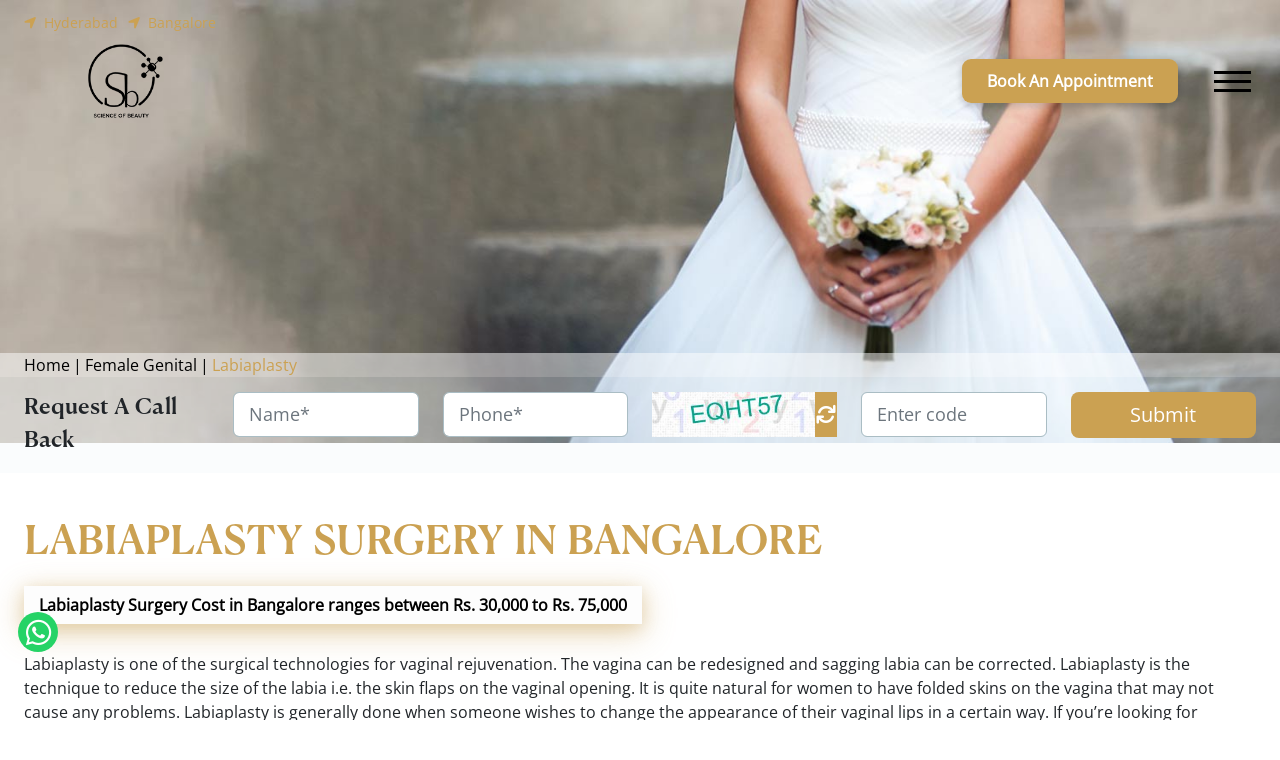

--- FILE ---
content_type: text/html; charset=UTF-8
request_url: https://www.drsandhyabala.com/labiaplasty
body_size: 13869
content:
<!DOCTYPE html>
<html lang="en">

<head>
  <!-- <meta charset="UTF-8" />
  <meta http-equiv="X-UA-Compatible" content="IE=edge" />
  <meta name="viewport" content="width=device-width, initial-scale=1.0" />
  <title>Dr. Sandhya Bala</title> -->

  <meta charset="utf-8">
  <meta name="viewport" content="width=device-width, initial-scale=1, shrink-to-fit=no">
  <link rel="icon" type="image/x-icon" href="https://www.drsandhyabala.com/template/drsandhyabala_com/images/favicon.png">
  <title>Labiaplasty Surgery in Bangalore | Starting at Rs. 30,000</title>
  <meta name="description" content="Labiaplasty Surgery Cost in Bangalore ranges between Rs. 30,000 to Rs. 75,000. Consult Dr Sandhya Balasubramanyan for Labiaplasty Surgery in Bangalore.">
  <meta name="keywords" content="Labiaplasty Surgery in Bangalore, Labiaplasty Surgery Cost in Bangalore">
  <meta name="robots" content="INDEX,FOLLOW" />
  <meta name="author" content="Dr. Sandhya Bala">
  <meta name="distribution" content="global">
  <meta name="language" content="English">
  <meta name="rating" content="general">
  <meta name="revisit-after" content="Daily">
  <meta name="googlebot" content="index, follow">
  <link rel="canonical" href="labiaplasty" />
  <link rel="alternate" href="labiaplasty" hreflang="en-in" />
  <link rel="alternate" href="labiaplasty" hreflang="x-default" />
    <!-- og tag start  -->
  <meta property="og:title" content="Labiaplasty Surgery in Bangalore | Starting at Rs. 30,000" />
  <meta property="og:type" content="" />
  <meta property="og:image" content="1690200269_image.jpg" />
  <meta property="og:description"
    content="Labiaplasty Surgery Cost in Bangalore ranges between Rs. 30,000 to Rs. 75,000. Consult Dr Sandhya Balasubramanyan for Labiaplasty Surgery in Bangalore." />
  <meta property="og:site_name" content="" />
  <meta property="og:url" content="labiaplasty" />
  <meta property="twitter:title" content="Labiaplasty Surgery in Bangalore | Starting at Rs. 30,000" />
  <meta property="twitter:type" content="" />
  <meta property="twitter:image" content="1690200269_image.jpg" />
  <meta property="twitter:description"
    content="Labiaplasty Surgery Cost in Bangalore ranges between Rs. 30,000 to Rs. 75,000. Consult Dr Sandhya Balasubramanyan for Labiaplasty Surgery in Bangalore." />
  <meta property="twitter:site_name" content="" />
  <meta property="twitter:url" content="labiaplasty" />
    <!-- og tag End  -->

  <!-- Google Fonts -->
  <!-- <link rel="preconnect" href="https://fonts.googleapis.com">
  <link rel="preconnect" href="https://fonts.gstatic.com" crossorigin>
  <link rel="preload" href="https://fonts.googleapis.com/css2?family=Open+Sans:wght@300;400;500;700;800&display=swap" as="style" onload="this.onload=null;this.rel='stylesheet'" /> -->

  <!-- fontawesome  -->
  <link rel="preload" href="https://cdnjs.cloudflare.com/ajax/libs/font-awesome/6.1.1/css/all.min.css" type="text/css"
    as="style" onload="this.onload=null;this.rel='stylesheet'" />

  <!-- Owl Carousel files  -->
  <link rel="stylesheet" href="https://www.drsandhyabala.com/template/drsandhyabala_com/css/owl.carousel.css" type="text/css" as="style"
    onload="this.onload=null;this.rel='stylesheet'" />

  <!-- Datepicker Css files  -->
  <link rel="preload" href="https://cdn.jsdelivr.net/npm/bootstrap@5.0.2/dist/css/bootstrap.min.css" type="text/css"
    as="style" onload="this.onload=null;this.rel='stylesheet'" />

  <!-- datepicker CSS Files -->
  <link rel="preload"
    href="https://cdnjs.cloudflare.com/ajax/libs/bootstrap-datepicker/1.9.0/css/bootstrap-datepicker.min.css"
    type="text/css" as="style" onload="this.onload=null;this.rel='stylesheet'" />

  <!-- Lightbox Css files  -->
  <link rel="stylesheet" href="https://www.drsandhyabala.com/template/drsandhyabala_com/css/lightbox.css" type="text/css" as="style"
    onload="this.onload=null;this.rel='stylesheet'" />


  <!-- Custom Css files  -->
  <link rel="stylesheet" type="text/css" media="only screen and (min-device-width:1251px)"
    href="https://www.drsandhyabala.com/template/drsandhyabala_com/css/desktop.css" as="style" onload="this.onload=null;this.rel='stylesheet'" />
  <link rel="stylesheet" type="text/css" media="only screen and (min-width:1025px) and (max-width:1250px)"
    href="https://www.drsandhyabala.com/template/drsandhyabala_com/css/ipad-pro.css" as="style" onload="this.onload=null;this.rel='stylesheet'" />
  <link rel="stylesheet" type="text/css" media="only screen and (min-width:768px) and (max-width:1024px)"
    href="https://www.drsandhyabala.com/template/drsandhyabala_com/css/ipad.css" as="style" onload="this.onload=null;this.rel='stylesheet'" />
  <link rel="stylesheet" type="text/css" media="only screen and (min-width:100px) and (max-width:767px)"
    href="https://www.drsandhyabala.com/template/drsandhyabala_com/css/mobile.css" as="style" onload="this.onload=null;this.rel='stylesheet'" />
  <link rel="stylesheet" type="text/css" href="https://www.drsandhyabala.com/template/drsandhyabala_com/css/global.css" as="style"
    onload="this.onload=null;this.rel='stylesheet'" />

  <!-- Script files  -->
  <script src="https://ajax.googleapis.com/ajax/libs/jquery/3.5.1/jquery.min.js"></script>
  <script src="https://cdnjs.cloudflare.com/ajax/libs/jquery-validate/1.19.0/jquery.validate.min.js"></script>
  <script async
    src="https://cdnjs.cloudflare.com/ajax/libs/bootstrap-datepicker/1.9.0/js/bootstrap-datepicker.min.js"></script>
  <!-- Google Tag Manager -->
  <script>
    setTimeout(function () {
      (function (w, d, s, l, i) {
        w[l] = w[l] || []; w[l].push({
          'gtm.start':
            new Date().getTime(), event: 'gtm.js'
        }); var f = d.getElementsByTagName(s)[0],
          j = d.createElement(s), dl = l != 'dataLayer' ? '&l=' + l : ''; j.async = true; j.src =
            'https://www.googletagmanager.com/gtm.js?id=' + i + dl; f.parentNode.insertBefore(j, f);
      })(window, document, 'script', 'dataLayer', 'GTM-TB8NV73');
    }, 3000);
  </script>
  <!-- End Google Tag Manager -->

  <!--  LOCAL BUSINESS SCHEMA START   -->
  <script type="application/ld+json">
{
  "@context": "https://schema.org",
  "@type": "MedicalClinic",
  "name": "Dr. Sandhya Balasubramanyan",
  "image": "https://www.drsandhyabala.com/",
  "@id": "",
  "url": "https://www.drsandhyabala.com/",
  "telephone": "7259605940",
  "address": {
    "@type": "PostalAddress",
    "streetAddress": "Manipal hospitals Survey No. 10P & 12P, Whitefield Main Rd, Varthur Kodi, Ramagondanahalli, Bengaluru, Karnataka",
    "addressLocality": "Bangalore",
    "postalCode": "560066",
    "addressCountry": "IN"
  },
  "geo": {
    "@type": "GeoCoordinates",
    "latitude": 12.9582574,
    "longitude": 77.7453839
  },
  "openingHoursSpecification": [{
    "@type": "OpeningHoursSpecification",
    "dayOfWeek": [
      "Monday",
      "Tuesday"
    ],
    "opens": "16:00",
    "closes": "18:00"
  },{
    "@type": "OpeningHoursSpecification",
    "dayOfWeek": [
      "Friday",
      "Saturday",
      "Sunday"
    ],
    "opens": "10:00",
    "closes": "12:00"
  }],
  "sameAs": [
    "https://www.facebook.com/enlivencosmeticsurgeory",
    "https://twitter.com/drsandhyabala",
    "https://www.instagram.com/dr.sandhyabala/"
  ]
}
<!--  ORGANIZATION SCHEMA START   -->
<script type="application/ld+json">
{
  "@context": "https://schema.org",
  "@type": "MedicalOrganization",
  "name": "Dr. Sandhya Balasubramanyan",
  "url": "https://www.drsandhyabala.com/",
  "logo": "https://www.drsandhyabala.com/template/drsandhyabala_com/backend/logo/1669205490_header_logo.png",
  "contactPoint": {
    "@type": "ContactPoint",
    "telephone": "7259605940",
    "contactType": "customer service",
    "areaServed": "IN",
    "availableLanguage": ["en"]
  },
  "sameAs": [
    "https://www.facebook.com/enlivencosmeticsurgeory",
    "https://twitter.com/drsandhyabala",
    "https://www.instagram.com/dr.sandhyabala/"
  ]
}
</script>
  <!-- referrer -->
  <script async>
    if (document.referrer && document.referrer != "") {
      if (sessionStorage.getItem("referrer") != '' && sessionStorage.getItem("referrer")) {
      } else {
        sessionStorage.setItem("referrer", document.referrer);
      }
    }
  </script>
  <!-- referrer -->

  </head>

<body>

  <!-- Google Tag Manager (noscript) -->
  <noscript><iframe src="https://www.googletagmanager.com/ns.html?id=GTM-TB8NV73" height="0" width="0"
      style="display:none;visibility:hidden"></iframe></noscript>
  <!-- End Google Tag Manager (noscript) -->

  <!-- Desktop Header  -->
  <header class="deskShow" id="header">
    <div class="container-fluid">
      <div class="container con_cus">
        <div class="navbar">
          <div class="logo">
            <ul class="location-list">
              <li><a target="_blank"
                  href="https://www.google.com/maps/place/Dr.+Sandhya+Bala+Cosmetic+Surgeon/@17.4187764,78.3772571,15z/data=!4m2!3m1!1s0x0:0xdfb4f5da4a6e3fae?sa=X&ved=2ahUKEwiCgdKGjYD8AhXPl1YBHatHBSYQ_BJ6BAhdEAg">Hyderabad</a>
              </li>
              <li><a target="_blank"
                  href="https://www.google.com/maps/place/Dr.+Sandhyabala/@12.9582574,77.7453839,15z/data=!4m5!3m4!1s0x0:0x3b0d6174e6db44fe!8m2!3d12.9582574!4d77.7453839">Bangalore</a>
              </li>
            </ul>
            <a href="https://www.drsandhyabala.com">
              <img
                src="https://www.drsandhyabala.com/template/drsandhyabala_com/backend/logo/1687419610_header_logo.png"
                alt="Dr Sandhya Bala" width="75" height="74">
            </a>
          </div>
          <nav>
            <div class="nav-links">
              <ul>
                <!-- <li><a href="https://www.drsandhyabala.com/dr-sandhya-balasubramanyan">About</a></li> -->
                                                <li><a href='https://www.drsandhyabala.com/dr-sandhya-balasubramanyan'>About</a></li>
                                                                <li class="dropdown-list">
                  <a href="https://www.drsandhyabala.com/#" class="dropdown-toggle">Our Services</a>
                                    <div class="megamenu">
                                                                                <div class="megamenu_items">
                      <div class="megamenu_Hd"><a
                          href='https://www.drsandhyabala.com/face-&amp;-skin'>Face &amp; Skin</a></div>
                      <ul>
                                                                        <li><a href='https://www.drsandhyabala.com/rhinoplasty'>Rhinoplasty</a></li>
                                                                                                <li><a href='https://www.drsandhyabala.com/buccal-fat-removal-surgery'>Buccal Fat  Removal Surgery</a></li>
                                                                                                <li><a href='https://www.drsandhyabala.com/otoplasty'>Otoplasty</a></li>
                                                                                                <li><a href='https://www.drsandhyabala.com/blepharoplasty'>Blepharoplasty</a></li>
                                                                                                <li><a href='https://www.drsandhyabala.com/dimple-creation'>Dimple Creation</a></li>
                                                                                                <li><a href='https://www.drsandhyabala.com/scar-revision'>Scar Revision</a></li>
                                                                                                <li><a href='https://www.drsandhyabala.com/chin-augmentation'>Chin Augmentation</a></li>
                                                                                                <li><a href='https://www.drsandhyabala.com/facelift'>Face Lift Surgery</a></li>
                                                                                                <li><a href='https://www.drsandhyabala.com/cheek-enhancement-cheek-augmentation'>Cheek Enhancement</a></li>
                                                                                                <li><a href='https://www.drsandhyabala.com/thread-lift'>Thread Lift</a></li>
                                                                                                <li><a href='https://www.drsandhyabala.com/dermal-fillers'>Dermal Fillers</a></li>
                                                                                                <li><a href='https://www.drsandhyabala.com/anti-aging-and-anti-wrinkle-injections'>Anti Aging &amp; Anti wrinkle Injections</a></li>
                                                                      </ul>
                    </div>
                                                                                                                        <div class="megamenu_items">
                      <div class="megamenu_Hd"><a
                          href='https://www.drsandhyabala.com/breast-reshaping'>Breast Reshaping</a></div>
                      <ul>
                                                                        <li><a href='https://www.drsandhyabala.com/breast-implants'>Breast Implants</a></li>
                                                                                                <li><a href='https://www.drsandhyabala.com/breast-reduction'>Breast Reduction</a></li>
                                                                                                <li><a href='https://www.drsandhyabala.com/breast-lift'>Breast Lift Surgery</a></li>
                                                                                                <li><a href='https://www.drsandhyabala.com/gynecomastia'>Gynecomastia</a></li>
                                                                                                <li><a href='https://www.drsandhyabala.com/fat-pad-removal-axillary-breast-removal'>Fat Pad removal/Axillary Breast removal</a></li>
                                                                                                <li><a href='https://www.drsandhyabala.com/breast-enlargement'>Breast Enlargement</a></li>
                                                                      </ul>
                    </div>
                                                                                                                        <div class="megamenu_items">
                      <div class="megamenu_Hd"><a
                          href='https://www.drsandhyabala.com/body-contouring'>Body Contouring</a></div>
                      <ul>
                                                                        <li><a href='https://www.drsandhyabala.com/liposuction'>Liposuction</a></li>
                                                                                                <li><a href='https://www.drsandhyabala.com/mommy-makeover'>Mommy Makeover</a></li>
                                                                                                <li><a href='https://www.drsandhyabala.com/abdominoplasty'>Abdominoplasty / Tummy Tuck</a></li>
                                                                                                <li><a href='https://www.drsandhyabala.com/body-lift-surgery'>Body lift surgeries</a></li>
                                                                                                <li><a href='https://www.drsandhyabala.com/buttock-augmentation-and-bbl'>Buttock Augmentation and BBL</a></li>
                                                                      </ul>
                    </div>
                                                                                                                        <div class="megamenu_items">
                      <div class="megamenu_Hd"><a
                          href='https://www.drsandhyabala.com/female-genital'>Female Genital</a></div>
                      <ul>
                                                                        <li><a href='https://www.drsandhyabala.com/hymenoplasty'>Hymenoplasty</a></li>
                                                                                                <li><a href='https://www.drsandhyabala.com/labiaplasty'>Labiaplasty</a></li>
                                                                      </ul>
                    </div>
                                                                                                                        <div class="megamenu_items">
                      <div class="megamenu_Hd"><a
                          href='https://www.drsandhyabala.com/arms-&amp;-limbs'>Arms &amp; Limbs</a></div>
                      <ul>
                                                                        <li><a href='https://www.drsandhyabala.com/arm-liposuction'>Arm liposuction</a></li>
                                                                                                <li><a href='https://www.drsandhyabala.com/thigh-lift'>Thigh Lift</a></li>
                                                                      </ul>
                    </div>
                                                                              </div>
                                                                                  <li class="dropdown-list">
                  <a href="https://www.drsandhyabala.com/#" class="dropdown-toggle">Testimonials</a>
                                    <ul class="dropdown-items">
                                                                                <li><a href='https://www.drsandhyabala.com/testimonials'>Patient Testimonials</a></li>
                                                                              </ul>
                </li>
                                                                                <li class="dropdown-list">
                  <a href="https://www.drsandhyabala.com/#" class="dropdown-toggle">Gallery</a>
                                    <ul class="dropdown-items">
                                                                                <li><a href='https://www.drsandhyabala.com/results'>Real Results</a></li>
                                                                                                                        <li><a href='https://www.drsandhyabala.com/videos'>Videos</a></li>
                                                                              </ul>
                </li>
                                                                                <li><a href='https://www.drsandhyabala.com/blogs'>Blogs</a></li>
                                                                <li><a href='https://www.drsandhyabala.com/contact-us'>Contact Us</a></li>
                                              </ul>
            </div>
            <div class="nav-btns">
              <a href="https://www.drsandhyabala.com/book-an-appointment"><button class="green-btn deskHeadBtn btnWhite">Book An
                  Appointment</button></a>
            </div>
            <div class="desktop-hamburger">
              <span></span>
              <span></span>
              <span></span>
            </div>
          </nav>
        </div>
      </div>
    </div>
  </header>

  <!-- Mobile Navbar  -->
  <div class="mobShow" id="mobile-header">
    <div class="container-fluid">
      <ul class="location-list">
        <li><a target="_blank"
            href="https://www.google.com/maps/place/Dr.+Sandhya+Bala+Cosmetic+Surgeon/@17.4187764,78.3772571,15z/data=!4m2!3m1!1s0x0:0xdfb4f5da4a6e3fae?sa=X&ved=2ahUKEwiCgdKGjYD8AhXPl1YBHatHBSYQ_BJ6BAhdEAg"
            allowfullscreen="" loading="lazy" referrerpolicy="no-referrer-when-downgrade">Hyderabad</a></li>
        <li><a target="_blank"
            href="https://www.google.com/maps/place/Dr.+Sandhyabala/@12.9582574,77.7453839,15z/data=!4m5!3m4!1s0x0:0x3b0d6174e6db44fe!8m2!3d12.9582574!4d77.7453839"
            allowfullscreen="" loading="lazy" referrerpolicy="no-referrer-when-downgrade">Bangalore</a></li>
      </ul>
      <div class="nav-top">
        <div class="logo">
          <a href="https://www.drsandhyabala.com">
            <img
              src="https://www.drsandhyabala.com/template/drsandhyabala_com/backend/logo/1687419610_header_logo.png"
              alt="Dr Sandhya Bala" width="45" height="44">
          </a>
        </div>
        <span class="hamburger material-icons" id="ham">menu</span>
        <span class="close fa fa-times" id="close"></span>
      </div>
      <div class="dark-overlay hide-overlay"></div>
      <nav class="nav-drill">
        <ul class="nav-items nav-level-1">
                              <li class="nav-item">
            <a class="nav-link" href='https://www.drsandhyabala.com/dr-sandhya-balasubramanyan'>
              About
            </a>
          </li>
                                        <li class="nav-item nav-expand">
            <a class="nav-link nav-expand-link">
              Our Services
            </a>
            <ul class="nav-items nav-expand-content">
                                                        <li class="nav-item nav-expand">
                <a class="nav-link nav-expand-link">
                  Face &amp; Skin
                </a>
                <ul class="nav-items nav-expand-content">
                                                      <li class="nav-item"><a class="nav-link"
                      href='https://www.drsandhyabala.com/rhinoplasty'>Rhinoplasty</a></li>
                                                                        <li class="nav-item"><a class="nav-link"
                      href='https://www.drsandhyabala.com/buccal-fat-removal-surgery'>Buccal Fat  Removal Surgery</a></li>
                                                                        <li class="nav-item"><a class="nav-link"
                      href='https://www.drsandhyabala.com/otoplasty'>Otoplasty</a></li>
                                                                        <li class="nav-item"><a class="nav-link"
                      href='https://www.drsandhyabala.com/blepharoplasty'>Blepharoplasty</a></li>
                                                                        <li class="nav-item"><a class="nav-link"
                      href='https://www.drsandhyabala.com/dimple-creation'>Dimple Creation</a></li>
                                                                        <li class="nav-item"><a class="nav-link"
                      href='https://www.drsandhyabala.com/scar-revision'>Scar Revision</a></li>
                                                                        <li class="nav-item"><a class="nav-link"
                      href='https://www.drsandhyabala.com/chin-augmentation'>Chin Augmentation</a></li>
                                                                        <li class="nav-item"><a class="nav-link"
                      href='https://www.drsandhyabala.com/facelift'>Face Lift Surgery</a></li>
                                                                        <li class="nav-item"><a class="nav-link"
                      href='https://www.drsandhyabala.com/cheek-enhancement-cheek-augmentation'>Cheek Enhancement</a></li>
                                                                        <li class="nav-item"><a class="nav-link"
                      href='https://www.drsandhyabala.com/thread-lift'>Thread Lift</a></li>
                                                                        <li class="nav-item"><a class="nav-link"
                      href='https://www.drsandhyabala.com/dermal-fillers'>Dermal Fillers</a></li>
                                                                        <li class="nav-item"><a class="nav-link"
                      href='https://www.drsandhyabala.com/anti-aging-and-anti-wrinkle-injections'>Anti Aging &amp; Anti wrinkle Injections</a></li>
                                                    </ul>
              </li>
                                                                                    <li class="nav-item nav-expand">
                <a class="nav-link nav-expand-link">
                  Breast Reshaping
                </a>
                <ul class="nav-items nav-expand-content">
                                                      <li class="nav-item"><a class="nav-link"
                      href='https://www.drsandhyabala.com/breast-implants'>Breast Implants</a></li>
                                                                        <li class="nav-item"><a class="nav-link"
                      href='https://www.drsandhyabala.com/breast-reduction'>Breast Reduction</a></li>
                                                                        <li class="nav-item"><a class="nav-link"
                      href='https://www.drsandhyabala.com/breast-lift'>Breast Lift Surgery</a></li>
                                                                        <li class="nav-item"><a class="nav-link"
                      href='https://www.drsandhyabala.com/gynecomastia'>Gynecomastia</a></li>
                                                                        <li class="nav-item"><a class="nav-link"
                      href='https://www.drsandhyabala.com/fat-pad-removal-axillary-breast-removal'>Fat Pad removal/Axillary Breast removal</a></li>
                                                                        <li class="nav-item"><a class="nav-link"
                      href='https://www.drsandhyabala.com/breast-enlargement'>Breast Enlargement</a></li>
                                                    </ul>
              </li>
                                                                                    <li class="nav-item nav-expand">
                <a class="nav-link nav-expand-link">
                  Body Contouring
                </a>
                <ul class="nav-items nav-expand-content">
                                                      <li class="nav-item"><a class="nav-link"
                      href='https://www.drsandhyabala.com/liposuction'>Liposuction</a></li>
                                                                        <li class="nav-item"><a class="nav-link"
                      href='https://www.drsandhyabala.com/mommy-makeover'>Mommy Makeover</a></li>
                                                                        <li class="nav-item"><a class="nav-link"
                      href='https://www.drsandhyabala.com/abdominoplasty'>Abdominoplasty / Tummy Tuck</a></li>
                                                                        <li class="nav-item"><a class="nav-link"
                      href='https://www.drsandhyabala.com/body-lift-surgery'>Body lift surgeries</a></li>
                                                                        <li class="nav-item"><a class="nav-link"
                      href='https://www.drsandhyabala.com/buttock-augmentation-and-bbl'>Buttock Augmentation and BBL</a></li>
                                                    </ul>
              </li>
                                                                                    <li class="nav-item nav-expand">
                <a class="nav-link nav-expand-link">
                  Female Genital
                </a>
                <ul class="nav-items nav-expand-content">
                                                      <li class="nav-item"><a class="nav-link"
                      href='https://www.drsandhyabala.com/hymenoplasty'>Hymenoplasty</a></li>
                                                                        <li class="nav-item"><a class="nav-link"
                      href='https://www.drsandhyabala.com/labiaplasty'>Labiaplasty</a></li>
                                                    </ul>
              </li>
                                                                                    <li class="nav-item nav-expand">
                <a class="nav-link nav-expand-link">
                  Arms &amp; Limbs
                </a>
                <ul class="nav-items nav-expand-content">
                                                      <li class="nav-item"><a class="nav-link"
                      href='https://www.drsandhyabala.com/arm-liposuction'>Arm liposuction</a></li>
                                                                        <li class="nav-item"><a class="nav-link"
                      href='https://www.drsandhyabala.com/thigh-lift'>Thigh Lift</a></li>
                                                    </ul>
              </li>
                                                      </ul>
          </li>
                                        <li class="nav-item nav-expand">
            <a class="nav-link nav-expand-link">
              Testimonials
            </a>
            <ul class="nav-items nav-expand-content">
                                                        <li class="nav-item">
                <a class="nav-link" href='https://www.drsandhyabala.com/testimonials'>
                  Patient Testimonials
                </a>
              </li>
                                                      </ul>
          </li>
                                        <li class="nav-item nav-expand">
            <a class="nav-link nav-expand-link">
              Gallery
            </a>
            <ul class="nav-items nav-expand-content">
                                                        <li class="nav-item">
                <a class="nav-link" href='https://www.drsandhyabala.com/results'>
                  Real Results
                </a>
              </li>
                                                                                    <li class="nav-item">
                <a class="nav-link" href='https://www.drsandhyabala.com/videos'>
                  Videos
                </a>
              </li>
                                                      </ul>
          </li>
                                        <li class="nav-item">
            <a class="nav-link" href='https://www.drsandhyabala.com/blogs'>
              Blogs
            </a>
          </li>
                                        <li class="nav-item">
            <a class="nav-link" href='https://www.drsandhyabala.com/contact-us'>
              Contact Us
            </a>
          </li>
                            </ul>
        <div class="nav-icons">
          <a href="https://www.facebook.com/enlivencosmeticsurgeory" rel="nofollow" class="facebook"><i
              class="fa-brands fa-facebook-f"></i></a>
          <a href="https://twitter.com/drsandhyabala" rel="nofollow" class="twitter"><i
              class="fa-brands fa-twitter"></i></a>
          <a href="https://www.instagram.com/dr.sandhyabala/" rel="nofollow" class="instagram"><i
              class="fa-brands fa-instagram"></i></a>
        </div>
      </nav>
    </div>
  </div>


<section class="mobile-service mobShow">
    <div class="service-top-heading">Labiaplasty</div>
</section>


<!-- Common Banner Section  -->
<section class="common-banner">
    <img src="https://www.drsandhyabala.com/template/drsandhyabala_com/backend/service/banner/1690200269_banner.jpg" alt="Labiaplasty Surgery in Bangalore, Labiaplasty Surgery Cost in Bangalore">
    <div class="light-background">
        <div class="breadcrum-section">
            <div class="container-fluid">
                <div class="container con_cus">
                    <ul>
                        <li> <a href="https://www.drsandhyabala.com">Home</a></li>
                                                <li> <a href="https://www.drsandhyabala.com/female-genital">Female Genital</a></li>
                                                <li> <a href="#">Labiaplasty</a></li>
                    </ul>
                </div>
            </div>
        </div>
        <!-- Request a Callback Form  -->
        <style>
  label.error {
    font-size: 12px;
    color: red;
    margin-top: 6px;
  }
</style>

<section class="callback-form">
  <div class="container-fluid">
    <div class="container con_cus">
      <!-- <form>
        <div class="row align-items-center">
          <div class="col-lg-2 col-md-2 col-sm-12">
            <div class="reqHd">Request A Call Back</div>
          </div>
          <div class="col-lg-2 col-md-2">
            <input type="text" placeholder="Name*">
          </div>
          <div class="col-lg-2 col-md-2">
            <input type="text" placeholder="Phone*">
          </div>
          <div class="col-lg-2 col-md-2 col-sm-6">
            <img src="https://www.drsandhyabala.com/template/drsandhyabala_com/images/captcha.jpg" alt="">
          </div>
          <div class="col-lg-2 col-md-2 col-sm-6">
            <input type="text" placeholder="Captcha*">
          </div>
          <div class="col-lg-2 col-md-2">
            <button type="submit">SUBMIT</button>
          </div>
        </div>
      </form> -->
      <form class="form-group needs-validation" id="validaterequestsec" method="POST">
        <input type="hidden" name="coderequest" class="inptfld" id="capuid" autocomplete="off" placeholder="Enter code">
        <input type="hidden" name="_token" id="token" value="2iCbCImlqxI4GzreLuKLqFqoGmWrKqOfeHnfeFQV">
        <div class="row align-items-start">
          <div class="col-lg-2 col-md-2 col-sm-12">
            <div class="reqHd">Request A Call Back</div>
          </div>
          <div class="col-lg-2 col-md-2 sm-half">
            <input type="text" class="form-control infld alpha" id="namereq" value="" name="name" onkeypress="return /[a-z ]/i.test(event.key)" placeholder="Name*" autocomplete="off">
            <div id="namerequired"></div>
          </div>
          <div class="col-lg-2 col-md-2 sm-half">
            <input type="text" class="form-control infld js-input-mobile number" id="phonereq" value="" minlength="10" maxlength="10" name="phone" placeholder="Phone*" autocomplete="off">
            <div id="phonerequired"></div>
          </div>
          <input type="hidden" class="inptfld" id="reqorg_id" value="14" name="org_id" required>
          <input type="hidden" class="inptfld" id="reqsite_id" value="26" name="site_id" required>
          <input type="hidden" name="request_url" id="request_call" value="https://www.drsandhyabala.com/labiaplasty">    
          <input type="hidden" id="referrer_call" name="referrer">
                    <div class="col-lg-2 col-md-2 col-sm-6 sm-half">
            <div class="btn-group call_form" role="group">
              <div id="capt1"></div>
              <button type="button" onClick="removerequest()" class="BtnRfresh myDesign" title="Refresh"><i class="fa fa-refresh" aria-hidden="true"></i></button>
            </div>
          </div>
          <div class="col-lg-2 col-md-2 sm-half">
            <input type="text" name="reqcaptchacode" id="reqcaptchacode" maxlength="6" class="h100 inptfld form-control" autocomplete="off" placeholder="Enter code">

            <div id="captcharequired"></div>
            <!--  -->
          </div>
                    <div class="col-lg-2 col-md-2">
            <img src="https://www.drsandhyabala.com/template/drsandhyabala_com/images/loader.gif" class="loading1" style="width: 40px;display: none;" alt="captcha"/>
            <button type="button" class="btn-submit loading" onclick="requestsec()">Submit</button>
          </div>
        </div>
      </form>
    </div>
  </div>
</section>




<!-- Start top form section -->

<!-- End top form section -->
<script>
  removerequest();

  function removerequest() {
    // alert('hi');
    $.ajax({
      type: "post",
      url: "https://www.drsandhyabala.com/googlecaptcha",
      data: {
        'post': 'ok'
      },
      dataType: 'json',
      success: function(result) {
        $.each(result, function(i, item) {
          $("#capt1").html(result.captchashows);
          $("#capuid").val(result.uniqid);
        });
      },
      complete: function() {},
    });
  }

  function requestsec() {
    var minLength = 10;
    var maxLength = 10;

    var name = $('#namereq').val();
    var phone = $('#phonereq').val();
    var _token = $('#token').val();
    var reqorg_id = $("#reqorg_id").val();
    var reqcaptchacode = $("#reqcaptchacode").val();
    var capuid = $("#capuid").val();
    var reqsite_id = $("#reqsite_id").val();
    var referrer = $("#request_call").val();
    var request_url = $("#referrer_call").val();
    var minnumbercount = '10';
    var maxnumbercount = '10';
    // if (value.length < minLength){
    //     $("#phonerequired").html("Please Enter Valid Phone Number");
    //     return false;
    // }
    // else if (value.length > maxLength){
    //   $("#phonerequired").html("Please Enter Valid Phone Number");
    //   return false;
    // }
    // else{
    //    $("#phonerequired").html(" ");
    // }
    
    $.ajax({
      type: "POST",
      url: "https://www.drsandhyabala.com/requestsave",
      data: {
        name,
        phone,
        reqorg_id,
        reqsite_id,
        reqcaptchacode,
        capuid,
        minnumbercount,
        maxnumbercount,
        referrer,
        request_url,
        _token
      },
      beforeSend: function() {
        $(".loading").css("display", "none");
        $(".loading1").css("display", "block");
      },
      success: function(response) {
        // toastr.options.timeIn = 500000;
        // toastr.success("User Register Successfully");
        window.location.href = "https://www.drsandhyabala.com/thank-you";
      },
      error: function(response) {
        if (response.status == 400) {
          var obj = JSON.parse(response.responseJSON.error);
          // console.log(obj.name.length)
          // console.log(obj);
          if (obj.hasOwnProperty("name")) {
            $("#namerequired").html(obj.name[0]);
          } else {
            $("#namerequired").html(' ');
          }
          if (obj.hasOwnProperty("phone")) {
            $("#phonerequired").html(obj.phone[0]);
          } else {
            $("#phonerequired").html(' ');
          }
          if (obj.hasOwnProperty("reqcaptchacode")) {
            $("#captcharequired").html(obj.reqcaptchacode[0]);
          } else {
            $("#captcharequired").html(' ');
          }
          // $("#phonerequired").html(obj.phone[0]);
          // $("#captcharequired").html(obj.phone[0]);
          // if(obj == 'name'){
          //   console.log(obj.name[0],'hiifedcws')
          // }
          // var obj = JSON.parse(response.responseJSON.error, function(key, value) {
          // console.log(value,'tr');
          // console.log(key,'trt');

          //   if (key == '' || key[0] == undefined || key[0] == '0') {} else {
          //     console.log(key,'hhh');
          //     if(key == 'name' || key == 'phone' || key == 'reqcaptchacode'){
          //       // console.log(value[0],'hhh');

          //       if(key == 'name'){
          //         $("#namerequired").html("This field is required");
          //       }else if(key != 'name'){
          //         $("#namerequired").html(" ");
          //       }

          //       if(key == 'phone'){
          //         console.log('hii');
          //         $("#phonerequired").html("This field is required");
          //       }else{
          //         console.log('hiiii');
          //         $("#phonerequired").html(" ");
          //       }

          //       if(key == 'reqcaptchacode'){
          //         $("#captcharequired").html("This field is required");
          //       }else{
          //         $("#captcharequired").html(" ");
          //       }

          //     } 
          //     // else if(key == 'phone'){
          //     //   $("#phonerequired").html("This field is required");
          //     //   if(key != 'name' && key == 'phone'){
          //     //   $("#namerequired").html(" ");
          //     //   }
          //     //   if(key == 'reqcaptchacode'){
          //     //   $("#captcharequired").html(" ");
          //     //   }
          //     // }
          //     //  if(key == 'reqcaptchacode'){
          //     //   $("#captcharequired").html("This field is required");
          //     //   if(key == 'phone'){
          //     //   $("#phonerequired").html(" ");
          //     //   }
          //     //   if(key == 'name'){
          //     //   $("#namerequired").html(" ");
          //     //   }
          //     // }

          //   }
          // })
          $(".loading").css("display", "none");
          $(".loading1").css("display", "block");
        }
        if (response.status == 401) {
          // console.log(response.responseJSON);
          $("#captcharequired").html(response.responseJSON.error);
          $("#phonerequired").html(" ");
          $("#namerequired").html(" ");
          // if(response.responseJSON.error == "reqcaptchacode"){
          //   $("#captcharequired").html("Captcha Not valid");
          // }
        }
        $(".loading").css("display", "block");
        $(".loading1").css("display", "none");
      },

      complete: function(data) {
        // $(".loading").css("display", "none");
        // $(".loading1").css("display", "block");
      },
    });
  }
</script>
    </div>
</section>





<section id="common-service-section">
        
    
    <!-- Full Text Section  -->
        <section class="full-text " style="">
        <div class="container-fluid">
            <div class="container con_cus">
                                <h1 class="full-text_Hd full_text_uppercase"> LABIAPLASTY SURGERY IN BANGALORE </h1>
                                <p><span class="marker">Labiaplasty Surgery Cost in Bangalore ranges between Rs. 30,000 to Rs. 75,000</span></p>

<p>Labiaplasty is one of the surgical technologies for vaginal rejuvenation. The vagina can be redesigned and sagging labia can be corrected. Labiaplasty is the technique to reduce the size of the labia i.e. the skin flaps on the vaginal opening. It is quite natural for women to have folded skins on the vagina that may not cause any problems. Labiaplasty is generally done when someone wishes to change the appearance of their vaginal lips in a certain way. If you&rsquo;re looking for a&nbsp;<strong>labiaplasty surgery in Bangalore</strong> or the best labiaplasty surgeon, look no further! Dr Sandhya Balasubramanyan is your go-to person.</p>

<p><strong>You can consider labia reduction surgery:-</strong></p>

<ul>
	<li>if the contour of the labia is affecting you psychologically</li>
	<li>Long labia and over sized inner lips causing discomfort while exercising or having sex</li>
	<li>Females having pain, rashes, blisters or soreness in the labia</li>
	<li>Labia damaged after delivering a child</li>
	<li>Any sort of infection or allergy</li>
</ul>
            </div>
        </div>
    </section>
    
    <!-- Right Image Left Text Section -->
    
    <!-- Full Text Center Section  -->

    <!-- Two Paragraph Section  -->
    
    <!-- Three or More Paragraph Section  -->
    
    <!-- Two Paragraph Different bg Section  -->
            
    <!-- Full Text Section  -->
    
    <!-- Right Image Left Text Section -->
        <section id="two_para" class="right-img_left-text " style="background-color:#fff5e2;">
        <div class="container-fluid">
            <div class="container con_cus">
                <div class="content_img">
                    <img src="https://www.drsandhyabala.com/template/drsandhyabala_com/backend/service/section/1679468586480.jpg" alt="Labiaplasty Surgery Procedure and Recovery">
                </div>
                <div class="content_box">
                                        <h2 class="left-text_Hd left_hd_upper"> PROCEDURE AND RECOVERY </h2>
                                        <div class="left-text_Content">
                        <p>Labiaplasty may involve about an hour or two. It can be done under local anaesthesia with sedation. If need be, general anaesthesia may also be given.</p>

<p>The unwanted skin and tissue on the opening of the vaginal lips /labia minora are removed with either laser or scalpel. The protruding skins on both labia are worked to build symmetry and the remaining is closed with sutures. Usually absorbable sutures are used for this surgery. Labiaplasty is sometimes combined with hymen repair, clitoral hood reduction and vaginal tightening procedures .</p>

<p>Post Surgery you will be recommended pain medications, ointment and gel to keep the wound site moist and clean. Avoid running, swimming, sexual intercourse for 4 weeks after surgery.</p>

<p>If you&rsquo;re considering getting a <strong>labiaplasty surgery in Bangalore</strong>, then Dr.Sandhya Balasubramanyan being a leading female plastic surgeon is the best choice for you. She is not only the best labiaplasty surgeon but also one of the most promising professionals in her field all over India.</p>

<h2>How Much Does Labiaplasty Surgery Cost in Bangalore?</h2>

<p><span class="marker">Labiaplasty Surgery Cost in Bangalore ranges between Rs. 30,000 to Rs. 75,000</span></p>

<p>The costs of Labiaplasty Surgery in Bangalore ranges between Rs. 30,000 to Rs. 75,000. However, the cost of labiaplasty is different in each case as each patient has their own individualistic needs. Labia is of different shape and size and hence, the actual cost of the surgery also varies from one person to another.</p>
                    </div>
                </div>
            </div>
        </div>
    </section>
    
    <!-- Full Text Center Section  -->

    <!-- Two Paragraph Section  -->
    
    <!-- Three or More Paragraph Section  -->
    
    <!-- Two Paragraph Different bg Section  -->
                </section>

<!-- Faq Section Start here  -->

<!-- Results Section  -->
<!-- <section class="results">
    <div class="container-fluid">
        <div class="container con_cus">
            <div class="row align-items-center justify-content-between">
                <div class="col-lg-4">
                    <div class="resultsHd">
                        REAL PATIENT REAL RESULTS
                    </div>
                    <a href="https://www.drsandhyabala.com/results" class="resultsViewall top_viewAll">View All</a>
                </div>
                <div class="col-lg-8">
                    <div class="row">
                        <div class="col-lg-6 col-md-6 col-sm-6">
                            <img class="resultImage" src="https://www.drsandhyabala.com/template/drsandhyabala_com/images/Image 37.png" alt="">
                            <div class="resultTitle">Rhinoplasty</div>
                        </div>
                        <div class="col-lg-6 col-md-6 col-sm-6">
                            <img class="resultImage" src="https://www.drsandhyabala.com/template/drsandhyabala_com/images/Image 36.png" alt="">
                            <div class="resultTitle">Rhinoplasty</div>
                        </div>
                        <div class="col-lg-6 col-md-6 col-sm-6">
                            <img class="resultImage" src="https://www.drsandhyabala.com/template/drsandhyabala_com/images/Image 38.png" alt="">
                            <div class="resultTitle">Rhinoplasty</div>
                        </div>
                        <div class="col-lg-6 col-md-6 col-sm-6">
                            <img class="resultImage" src="https://www.drsandhyabala.com/template/drsandhyabala_com/images/Image 39.png" alt="">
                            <div class="resultTitle">Rhinoplasty</div>
                        </div>
                    </div>
                    <a href="https://www.drsandhyabala.com/results" class="resultsViewall bottom_viewAll">View All</a>
                </div>

            </div>
        </div>
    </div>
</section> -->

<!-- Video Section  -->
<section class="video-section home-video">
    <div class="container-fluid">
        <div class="container con_cus">
            <div class="video-Hd">VIDEOS</div>
            <div class="row">
                                <div class="col-lg-4 col-md-4 col-sm-4">
                    <div class="video-container">
                        <i onclick="setVideo('https://www.youtube.com/embed/SPNyHhXPRHc')" data-bs-toggle="modal"
                            data-bs-target="#video4p" class="fa-solid fa-play"></i>
                        <img src="https://www.drsandhyabala.com/template/drsandhyabala_com/backend/service_video/inner/1703658126.webp" class="img-fluid" width="576" height="326" alt="Labiaplasty, Vaginoplasty and other Female Genital Procedures" />
                    </div>
                    <p class="video-title">Labiaplasty, Vaginoplasty and other Female Genital Procedures</p>
                </div>
                            </div>
            <a href="https://www.drsandhyabala.com/videos" class="video-viewAll">View All</a>
        </div>
    </div>
</section>


<!-- Results Section  -->

<!-- Results Section  -->
<!-- <section class="results">
    <div class="container-fluid">
        <div class="container con_cus">
            <div class="row align-items-center justify-content-between">
                <div class="col-lg-4">
                    <div class="resultsHd">
                        REAL PATIENT REAL RESULTS
                    </div>
                    <a href="https://www.drsandhyabala.com/results" class="resultsViewall top_viewAll">View All</a>
                </div>
                <div class="col-lg-8">
                    <img class="resultImage" src="https://www.drsandhyabala.com/template/drsandhyabala_com/images/single_result.jpg" alt=""> -->
<!-- <div class="resultTitle">Rhinoplasty</div> -->
<!-- <div class="row"> -->
<!-- <div class="col-lg-6 col-md-6 col-sm-6">

                        </div> -->
<!-- <div class="col-lg-6 col-md-6 col-sm-6">
                            <img class="resultImage" src="https://www.drsandhyabala.com/template/drsandhyabala_com/images/Image 36.png" alt="">
                            <div class="resultTitle">Rhinoplasty</div>
                        </div>
                        <div class="col-lg-6 col-md-6 col-sm-6">
                            <img class="resultImage" src="https://www.drsandhyabala.com/template/drsandhyabala_com/images/Image 38.png" alt="">
                            <div class="resultTitle">Rhinoplasty</div>
                        </div>
                        <div class="col-lg-6 col-md-6 col-sm-6">
                            <img class="resultImage" src="https://www.drsandhyabala.com/template/drsandhyabala_com/images/Image 39.png" alt="">
                            <div class="resultTitle">Rhinoplasty</div>
                        </div> -->
<!-- </div> -->
<!-- <a href="https://www.drsandhyabala.com/results" class="resultsViewall bottom_viewAll">View All</a>
                </div>

            </div>
        </div>
    </div>
</section> -->


<!-- Appointment Form section  -->
<section class="form-section" id="appointmentForm">
    <div class="container-fluid">
        <div class="container con_cus">
            <div class="row">
                <div class="appointmentHd">
                    BOOK AN APPOINTMENT
                </div>
                <div class="col-lg-6 appDetailsBox">
                    <div class="appt-details">
    <p class="appAddress">
        <strong>Bangalore Clinic Timings</strong><br>
        Monday - Saturday: 10:00 AM - 6:00 PM <br>(Video consultations also available) <br>Sunday: Closed
    </p>
    <p class="appAddress">
        <strong>Hyderabad Clinic Timings</strong><br>
         Monday - Saturday: 10:00 AM - 6:00 PM <br>(By prior appointment only - please call to book) <br>Sunday: Closed
    </p>
    <a class="appPhone" href="tel:+917259605940"><span>Phone: </span>+91-7259605940</a><br />
    <a class="appEmail" href="mailto:info@drsandhyabala.com"><span>Email: </span>info@drsandhyabala.com</a>
</div>
                </div>
                <div class="col-lg-6 appFormBox">
                    <style>
    label.error {
        font-size: 12px;
        color: red;
        margin-top: 6px;
    }
</style>
<div class="form-container">
    <input type="hidden" name="code" class="inptfld" id="code" autocomplete="off" value="" placeholder="Enter code">
    <form class="needs-validation formpad" action="https://www.drsandhyabala.com/appointmentsave" id="myForm" method="POST">
            <div class="row">
                <input type="hidden" name="_token" id="token" value="2iCbCImlqxI4GzreLuKLqFqoGmWrKqOfeHnfeFQV">
                <div class="col-md-6">
                    <input type="text" class="infld alpha" id="name" name="name" value="" onkeypress="return /[a-z ]/i.test(event.key)" placeholder="Name*" autocomplete="off" required>
                </div>
                <div class="col-md-6">
                    <input type="email" class="" id="email" value="" pattern="[a-z0-9._%+-]+@[a-z0-9.-]+\.[a-z]{2,4}$" name="email" placeholder="Email*" autocomplete="off" required>
                    <div id="showemailmsg" class="error"></div>
                </div>
                <div class="col-md-6">
                    <input type="text" class="js-input-mobile number" id="phone" value="" minlength="10" maxlength="10" name="phone" placeholder="Phone*" autocomplete="off" required>
                </div>
                <div class="col-md-6 DateBox">
                    <input type="text" class="dateselect form-control for-icon" id="date" value="" autocomplete="off" name="date" placeholder="Select Date*" required>
                    <i class="fa-solid fa-calendar calIcon"></i>
                </div>
                <div class="col-md-12">
                    <textarea class="form-controlhight" autocomplete="off" id="message" name="message" rows="3" placeholder="Message"></textarea>
                </div>
                <input type="hidden" class="inptfld" id="org_id" value="14" name="org_id" required>
                <input type="hidden" class="inptfld" id="site_id" value="26" name="site_id" required>
                <input type="hidden" name="request_url" id="request" value="https://www.drsandhyabala.com/labiaplasty">
                <input type="hidden" id="referrer" name="referrer">
                                <div class="col-md-6 sm-half">
                    <div class="btn-group book" role="group">
                        <div id="capt"></div>
                        <button type="button" onClick="removesecrvice()" class="BtnRfresh appFormBtn" title="Refresh"><i class="fa fa-refresh" aria-hidden="true"></i></button>
                    </div>
                </div>
                <div class="col-md-6 sm-half">
                    <input type="text" name="captchacode" id="captchacode" maxlength="6" autocomplete="off" placeholder="Enter code">
                    <div id="validcaptcha" class="error"></div>
                                    </div>
                                <div class="col-md-12 mb-4">
                     <input class="appFormBtn " type="submit" onclick="validatesec()"/>
                </div>
            </div>
    </form>
</div>

<script async type="text/javascript">
    var $ = jQuery;
    /**** datepicker ****/
    $(function() {
        $("#date").datepicker({
            autoclose: true,
            todayHighlight: true,
            startDate: '-0m',
            // daysOfWeekDisabled: [0]
        })
    });

    removesecrvice();

    function removesecrvice() {
        // alert('hi');
        $.ajax({
            type: "post",
            url: "https://www.drsandhyabala.com/googlecaptcha",
            data: {
                'post': 'ok'
            },
            dataType: 'json',
            success: function(result) {
                $.each(result, function(i, item) {
                    $("#capt").html(result.captchashows);
                    $("#code").val(result.captchashow);
                });
            },
            complete: function() {},
        });
    }
</script>
                </div>
            </div>
        </div>
    </div>
</section>

<!-- Footer Top Section  -->
<footer class="footer-section">
    <div class="container-fluid">
        <div class="container con_cus">
            <div class="row">
                                                                                                                <div class="col-lg-3">
                    <div class="footBox1">
                        <a href="https://www.drsandhyabala.com"><img class="responsive-logo"
                                src="https://www.drsandhyabala.com/template/drsandhyabala_com/backend/logo/1687425250_footer_logo.png"
                                alt="Dr Sandhya Bala" /></a>
                        <p>A plastic surgeon par excellence, Dr Sandhya&nbsp; has profound experience and expertise to reform and transform one&#39;s dream into reality. Her clinics in Bangalore and Hyderabad provide exceptional service, consultation and individualised treatment to the clients in a safe and comfortable environment. Utilising state-of-the art technology,and latest treatment&nbsp; we strive for excellence in services of each of our client Get in touch with us, to see the difference. You are special !</p>                        <!-- <p>
              Dr. Sandhya has about 15+ years of experience in reforming and transforming one’s dream into reality. We
              have always thrived to provide exceptional service, consultation, and treatment to our clients. Dr.
              Sandhya Bala is one of the most prominent plastic and cosmetic surgeons in Hyderabad and Bangalore.
            </p> -->
                        <a href="https://www.drsandhyabala.com/book-an-appointment"><button class="green-btn btnGreen">Schedule
                                Consultation</button></a>
                        <div class="foot-socialIcons mobShow">
                            <div class="mobSocial-icons">
                                <a href="https://www.facebook.com/enlivencosmeticsurgeory" rel="nofollow"
                                    class="footIcons facebook"><i class="fa-brands fa-facebook-f"></i></a>
                                <a href="https://twitter.com/drsandhyabala" rel="nofollow" class="footIcons twitter"><i
                                        class="fa-brands fa-twitter"></i></a>
                                <a href="https://www.instagram.com/dr.sandhyabala/" rel="nofollow"
                                    class="footIcons instagram"><i class="fa-brands fa-instagram"></i></a>
                                <a href="https://www.youtube.com/@scienceofbeautydr" rel="nofollow"
                                    class="footIcons youtube"><i class="fa-brands fa-youtube"></i></a>
                            </div>
                        </div>
                    </div>
                </div>
                                                                                <div class="col-lg-2">
                    <div class="footBox2">
                        <span class="footHd">Useful Links</span>
                                                                        <a class="foot-link"
                            href="https://www.drsandhyabala.com">Home</a>
                        <!-- <a class="foot-link" href="#">About</a>
            <a class="foot-link" href="#">Our Services</a>
            <a class="foot-link" href="#">Gallery</a>
            <a class="foot-link" href="#">Testimonial</a>
            <a class="foot-link" href="#">Contact Us</a> -->
                                                <a class="foot-link"
                            href="https://www.drsandhyabala.com/dr-sandhya-balasubramanyan">About</a>
                        <!-- <a class="foot-link" href="#">About</a>
            <a class="foot-link" href="#">Our Services</a>
            <a class="foot-link" href="#">Gallery</a>
            <a class="foot-link" href="#">Testimonial</a>
            <a class="foot-link" href="#">Contact Us</a> -->
                                                <a class="foot-link"
                            href="https://www.drsandhyabala.com/results">Real Results</a>
                        <!-- <a class="foot-link" href="#">About</a>
            <a class="foot-link" href="#">Our Services</a>
            <a class="foot-link" href="#">Gallery</a>
            <a class="foot-link" href="#">Testimonial</a>
            <a class="foot-link" href="#">Contact Us</a> -->
                                                <a class="foot-link"
                            href="https://www.drsandhyabala.com/blogs">Blogs</a>
                        <!-- <a class="foot-link" href="#">About</a>
            <a class="foot-link" href="#">Our Services</a>
            <a class="foot-link" href="#">Gallery</a>
            <a class="foot-link" href="#">Testimonial</a>
            <a class="foot-link" href="#">Contact Us</a> -->
                                                <a class="foot-link"
                            href="https://www.drsandhyabala.com/testimonials">Testimonials</a>
                        <!-- <a class="foot-link" href="#">About</a>
            <a class="foot-link" href="#">Our Services</a>
            <a class="foot-link" href="#">Gallery</a>
            <a class="foot-link" href="#">Testimonial</a>
            <a class="foot-link" href="#">Contact Us</a> -->
                                                <a class="foot-link"
                            href="https://www.drsandhyabala.com/contact-us">Contact Us</a>
                        <!-- <a class="foot-link" href="#">About</a>
            <a class="foot-link" href="#">Our Services</a>
            <a class="foot-link" href="#">Gallery</a>
            <a class="foot-link" href="#">Testimonial</a>
            <a class="foot-link" href="#">Contact Us</a> -->
                                            </div>
                </div>
                                                                <div class="col-lg-2">
                    <div class="footBox2">
                        <span class="footHd">Our Services</span>
                                                                        <a class="foot-link"
                            href="https://www.drsandhyabala.com/face-&amp;-skin">Face &amp; Skin</a>
                        <!-- <a class="foot-link" href="#">About</a>
            <a class="foot-link" href="#">Our Services</a>
            <a class="foot-link" href="#">Gallery</a>
            <a class="foot-link" href="#">Testimonial</a>
            <a class="foot-link" href="#">Contact Us</a> -->
                                                <a class="foot-link"
                            href="https://www.drsandhyabala.com/breast-reshaping">Breast Reshaping</a>
                        <!-- <a class="foot-link" href="#">About</a>
            <a class="foot-link" href="#">Our Services</a>
            <a class="foot-link" href="#">Gallery</a>
            <a class="foot-link" href="#">Testimonial</a>
            <a class="foot-link" href="#">Contact Us</a> -->
                                                <a class="foot-link"
                            href="https://www.drsandhyabala.com/body-contouring">Body Contouring</a>
                        <!-- <a class="foot-link" href="#">About</a>
            <a class="foot-link" href="#">Our Services</a>
            <a class="foot-link" href="#">Gallery</a>
            <a class="foot-link" href="#">Testimonial</a>
            <a class="foot-link" href="#">Contact Us</a> -->
                                                <a class="foot-link"
                            href="https://www.drsandhyabala.com/female-genital">Female Genital</a>
                        <!-- <a class="foot-link" href="#">About</a>
            <a class="foot-link" href="#">Our Services</a>
            <a class="foot-link" href="#">Gallery</a>
            <a class="foot-link" href="#">Testimonial</a>
            <a class="foot-link" href="#">Contact Us</a> -->
                                                <a class="foot-link"
                            href="https://www.drsandhyabala.com/arms-&amp;-limbs">Arms &amp; Limbs</a>
                        <!-- <a class="foot-link" href="#">About</a>
            <a class="foot-link" href="#">Our Services</a>
            <a class="foot-link" href="#">Gallery</a>
            <a class="foot-link" href="#">Testimonial</a>
            <a class="foot-link" href="#">Contact Us</a> -->
                                                <a class="foot-link"
                            href="https://www.drsandhyabala.com/hymenoplasty-in-bangalore">Hymenoplasty in Bangalore</a>
                        <!-- <a class="foot-link" href="#">About</a>
            <a class="foot-link" href="#">Our Services</a>
            <a class="foot-link" href="#">Gallery</a>
            <a class="foot-link" href="#">Testimonial</a>
            <a class="foot-link" href="#">Contact Us</a> -->
                                                <a class="foot-link"
                            href="https://www.drsandhyabala.com/liposuction-surgery-in-hyderabad">Liposuction Surgery in Hyderabad</a>
                        <!-- <a class="foot-link" href="#">About</a>
            <a class="foot-link" href="#">Our Services</a>
            <a class="foot-link" href="#">Gallery</a>
            <a class="foot-link" href="#">Testimonial</a>
            <a class="foot-link" href="#">Contact Us</a> -->
                                                <a class="foot-link"
                            href="https://www.drsandhyabala.com/gynecomastia-surgery-in-bangalore">Gynecomastia Surgery in Bangalore</a>
                        <!-- <a class="foot-link" href="#">About</a>
            <a class="foot-link" href="#">Our Services</a>
            <a class="foot-link" href="#">Gallery</a>
            <a class="foot-link" href="#">Testimonial</a>
            <a class="foot-link" href="#">Contact Us</a> -->
                                            </div>
                </div>
                                                                                <div class="col-lg-2">
                    <div class="footBox4">
                        <span class="footHd">Hyderabad Clinic</span>
                        <p class="footAddress">
                            Avah Skin Hair Aesthetics 4th Floor, Prashanthi hills, Lucky plaza, Chitrapuri Colony,
                            Khajaguda, Hyderabad,
                            Telangana - 500032, India
                        </p>
                        <p class="footPhone">
                            <span class="deskShow"><strong>Phone:</strong></span>
                            <a class="footmob" href="tel:+917259605940">+91-7259605940</a>
                        </p>
                        <p class="footEmail">
                            <span class="deskShow"><strong>Email:</strong></span> <a
                                href="mailto:info@drsandhyabala.com"> info@drsandhyabala.com</a>
                        </p>
                    </div>
                </div>
                <div class="col-lg-3">
                    <div class="footBox4">
                        <span class="footHd">Bangalore Clinic</span>
                        <p class="footAddress">
                            Manipal hospitals Survey No. 10P & 12P, Whitefield Main Rd, Varthur Kodi, Ramagondanahalli,
                            Bengaluru,
                            Karnataka - 560066, India
                        </p>
                        <p class="footPhone">
                            <span class="deskShow"><strong>Phone:</strong></span>
                            <a class="footmob" href="tel:+917259605940">+91-7259605940</a>
                        </p>
                        <p class="footEmail">
                            <span class="deskShow"><strong>Email:</strong></span> <a
                                href="mailto:info@drsandhyabala.com">info@drsandhyabala.com</a>
                        </p>
                        <div class="foot-socialIcons deskShow">
                            <a href="https://www.facebook.com/enlivencosmeticsurgeory" rel="nofollow"
                                class="footIcons facebook"><i class="fa-brands fa-facebook-f"></i></a>
                            <a href="https://twitter.com/drsandhyabala" rel="nofollow" class="footIcons twitter"><i
                                    class="fa-brands fa-twitter"></i></a>
                            <a href="https://www.instagram.com/dr.sandhyabala/" rel="nofollow"
                                class="footIcons instagram"><i class="fa-brands fa-instagram"></i></a>
                            <a href="https://www.youtube.com/@scienceofbeautydr" rel="nofollow"
                                class="footIcons youtube"><i class="fa-brands fa-youtube"></i></a>
                        </div>
                    </div>
                </div>
                <div class="col-lg-12">
                    <div class="footDisclaimer">
                        <p>
                            Disclaimer: All the information of the website is published in good faith and for general
                            information purpose only. Any action you take upon the information you find on the website
                            is strictly at your own risk. We will not be liable for any losses/ or damages in connection
                            with the use of our website. By using our website, you hereby consent to our disclaimer and
                            agree to its terms.
                        </p>
                    </div>
                </div>
            </div>
        </div>
    </div>
</footer>

<!-- Footer Bottom Section  -->
<footer class="footer-bottom">
    <div class="container-fluid">
        <div class="container con_cus">
            <div class="row">
                <div class="col-lg-6">
                    <a class="footerBottom-link">Privacy Policy</a>
                    <a class="footerBottom-link">Terms & Conditions</a>
                    <a class="footerBottom-link">Legal Disclaimer</a>
                </div>
                <div class="col-lg-6">
                    <p class="copyrightTxt">
                        &copy; Copyright 2022-2026, Dr. Sandhya Bala | All Rights Reserved.
                    </p>
                </div>
            </div>
        </div>
    </div>
</footer>



<!-- Mobile Footer Tabs  -->
<section class="mobile-tabs mobShow">
    <div class="container-fluid">
        <div class="tab-boxes">
            <a class="mobTab-link" href="mailto:drsandhyabala@gmail.com"><i
                    class="fa-solid fa-envelope"></i></i><span>Email</span></a>
            <a class="mobTab-link active" href="https://www.drsandhyabala.com/book-an-appointment"><i
                    class="fa-solid fa-calendar"></i></a>
            <a class="mobTab-link" href="tel:+917259605940"><i
                    class="fa-solid fa-phone-volume phone"></i><span>Phone</span></a>
        </div>
    </div>
</section>

<!-- Scroll to top Button  -->
<button class="scrollBtn" onclick="topFunction()" id="scrollToTop"><i class="fa-solid fa-angle-up"></i></button>

<!-- Whatsapp Button  -->
<a href="https://api.whatsapp.com/send?phone=917259605940&amp;text=Hi, Can you please call me back for booking an appointment with Dr Sandhya?" class="whatsapp sticky-bot" target="_blank"> <i
        class="fab fa-whatsapp"></i> </a>


<!-- Modal  -->
<div class="modOverley modal fade video-big" id="video4p" tabindex="-1" aria-labelledby="video4p" aria-hidden="true">
    <div class="modal-dialog marTop modal-lg modal-dialog-top">
        <div class="modal-content">
            <div class="modal-header">
                <button type="button" class="modBtn btn-close" data-bs-dismiss="modal" aria-label="Close"><i
                        class="fa-solid fa-xmark"></i></button>
            </div>
            <div class="modal-body">
                <div class="ratio ratio-16x9">
                    <iframe class="testiIframe" id="myFrame" width="100%" height="100%"
                        src="https://www.youtube.com/embed/hNSLclRjbis" loading="lazy" autoplay=""
                        allowfullscreen></iframe>
                </div>
            </div>
        </div>
    </div>
</div>


<script async src="https://cdn.jsdelivr.net/npm/bootstrap@5.1.3/dist/js/bootstrap.bundle.min.js"
    crossorigin="anonymous"></script>
<script src="https://www.drsandhyabala.com/template/drsandhyabala_com/js/owl.carousel.min.js" defer></script>
<script src="https://www.drsandhyabala.com/template/drsandhyabala_com/js/main.js" defer></script>
<script async type="text/javascript">
$(".dateselect").datepicker({
    format: "dd/mm/yyyy",
    startDate: "-0m",
    autoclose: true,
    todayHighlight: true,
});
helpyousec();

function helpyousec() {
    var getwidth = $(document).width();
    if (getwidth <= 768) {
        // alert(getwidth);
        $("#desktopdata").html(" ");
    } else {
        $("#mobiledata").html(" ");
    }
}
</script>
<script async type="text/javascript">
var ref = sessionStorage.getItem("referrer");
document.getElementById("referrer").value = ref;
document.getElementById("referrer_call").value = ref;
</script>
<script type="module" src="https://cdn.jsdelivr.net/npm/@justinribeiro/lite-youtube@1.5.0/lite-youtube.js" defer="">
</script>

<script>
    // alert()
document.addEventListener("DOMContentLoaded", function() {

        document.getElementById('load_more').addEventListener('click', function() {

            var value = document.getElementById('value').value;
            var Totalvalue = parseInt(value) + 1;
            document.getElementById('value').value = Totalvalue;

            var url = document.getElementById('url').value;
            var type = document.getElementById('type').value;
            var url = url + "?page=" + Totalvalue;

            var xhr = new XMLHttpRequest();
            xhr.open("GET", url + "&pagetype=" + type, true); // Remove pagination parameter
            xhr.onreadystatechange = function() {
                if (xhr.readyState === 4 && xhr.status === 200) {

                    var result = JSON.parse(xhr.responseText);
                    // var result = result.blog.data;
                    // var testimonial=result.testimonial.data;

                    // Process pagination or other data as needed
                    // var pagination = result.pagination; // Adjust this based on your server response

                    if (type == 'blogs') {
                        blogsection(result);
                    } else if (type == 'written-testimonials') {
                        testimonialsection(result);
                    } else if(type=='secondcategory'){
                        serviceSection(result);
                    }else if(type==''){
                        resultSection(result);
                    }
                }
            };

            xhr.send();
        });
    });

    function blogsection(result) {
        var blogresult = result.blog.data;
        if (!result.blog.next_page_url) {
            document.getElementById('load_more').style.display = 'none';
        }
        var htm = '';
        blogresult.forEach(function(value) {
            const date = new Date(value.date);
            const dayOptions = {
                day: 'numeric'
            };
            const monthOptions = {
                month: 'short'
            };
            const yearOptions = {
                year: 'numeric'
            };

            const day = date.toLocaleDateString('en-GB', dayOptions);
            const month = date.toLocaleDateString('en-GB', monthOptions);
            const year = date.toLocaleDateString('en-GB', yearOptions);
            const formattedDate = `${day} ${month}, ${year}`;


            htm +='<div class="col-lg-4 col-md-4 col-sm-4 leftBox">';
            htm +='<div class="lgBox">';
            htm +='<a href="https://www.drsandhyabala.com/blogs/'+value.url+'"><img src="https://www.drsandhyabala.com/template/drsandhyabala_com/backend/blog/'+value.blog_image+'" alt="Blogs" /></a>';
            htm +='<div class="blogBox">';
            htm += '<span>'+formattedDate+'</span>';
            htm += '<span><a class="blogTitle" href="https://www.drsandhyabala.com/blogs/'+value.url+'">'+value.blog_name+'</a></span>';
            htm += '<p class="blogShortDesc">';
            htm += value.short_desc;
            htm += '<a class="blog_readmore" href="https://www.drsandhyabala.com/blogs/'+value.url+'">Read More</a>';
            htm += '</p></div></div></div>';


        });
        document.getElementById('blogs').insertAdjacentHTML('beforeend', htm);
    }

    function testimonialsection(result) {
        var testimonials = result.testimonial.data;
        if (!result.testimonial.next_page_url) {
            document.getElementById('load_more').style.display = 'none';
        }
        // console.log(result)
        var htm = '';
        testimonials.forEach(function(value) {


            console.log(value.rating)
            htm +='<div class="col-lg-4">';
            htm +='<div class="testiBox">';
            htm +='<div class="testiTop">';
            htm +='<div class="testiname_rating_box">';
            htm +='<div class="testiName">'+value.name+'</div>';
            htm +='<div class="testiRating">';
            for(var i=1; i<=value.rating; i++){
            htm += '<i class="fa-solid fa-star"></i>';
                     }
            htm += '</div>';
            htm += '</div>';
            htm +='<div class="testiImage">';
                if(value.source=='google'){
            htm +='<img src="https://www.drsandhyabala.com/template/drsandhyabala_com/images/google.png" alt="Google">';
                }else if(value.source=='practo'){
            htm +='<img src="https://www.drsandhyabala.com/template/drsandhyabala_com/images/practo.png" alt="Practo">';
                }
            htm +='</div>';
            htm +='</div>';
            htm +='<div class="testiBottom">';
            htm +=  value.description ;
            htm +='</div></div>';
            htm +='<p class="testi-para">*Opinions / Results may vary from person to person.</p>';
            htm +='</div>';

        });
        document.getElementById('testimonial').insertAdjacentHTML('beforeend', htm);
    }


    function serviceSection(result) {
        var testimonials = result.service.data;
        if (!result.service.next_page_url) {
            document.getElementById('load_more').style.display = 'none';
        }
        // console.log(result)
        var htm = '';
        testimonials.forEach(function(value) {

            htm +='<div class="col-lg-4 col-md-4 col-sm-4 leftBox">';
            htm += '<div class="lgBox">';
            htm += '<a href="https://www.drsandhyabala.com/'+value.url+'">';
            htm += '<img src="https://www.drsandhyabala.com/template/drsandhyabala_com/backend/service/image/'+value.service_image+'" alt="'+value.alt_tag+'" />';
            htm += '</a>';
            htm += '<div class="blogBox">';
            htm += '<span class="blogTitle">'+value.service_name+'</span>';
            htm += '<p class="blogShortDesc">'+value.short_desc+'<a href="https://www.drsandhyabala.com/'+value.url+'">Read More</a></p>';
            htm += '</div></div></div>';

        });
        document.getElementById('service').insertAdjacentHTML('beforeend', htm);
    }

    function resultSection(result) {
        var testimonials = result.service.data;
        if (!result.service.next_page_url) {
            document.getElementById('load_more').style.display = 'none';
        }
        // console.log(result)
        var htm = '';
        testimonials.forEach(function(value) {

            htm +='<div class="col-lg-4 col-md-4 col-sm-4">';
            htm +='<div class="results-container">';
            htm +='<div class="results-img">';
            htm +='<a href="https://www.drsandhyabala.com/real-results/'+value.url+'"><img src="https://www.drsandhyabala.com/template/drsandhyabala_com//backend/service_result/image/'+value.image+'" alt="'+value.alt_tag+'"></a>';
            htm += '</div>';
            htm += '<div class="results-title">';
            htm += '<a href="https://www.drsandhyabala.com/real-results/'+value.url+'">'+value.name+'</a>';
            htm += '</div>';
            htm +='<p class="testi-para">*Opinions / Results may vary from person to person.</p>';
            htm +='</div></div>';
        });
        document.getElementById('service').insertAdjacentHTML('beforeend', htm);
    }
    </script>
</body>

</html>

--- FILE ---
content_type: text/html; charset=UTF-8
request_url: https://www.drsandhyabala.com/googlecaptcha
body_size: 4470
content:
{"captchashow":"EQHT57","captchashows":"<img src='data:image\/jpeg;base64,\/9j\/4AAQSkZJRgABAQEAYABgAAD\/\/gA+Q1JFQVRPUjogZ2QtanBlZyB2MS4wICh1c2luZyBJSkcgSlBFRyB2ODApLCBkZWZhdWx0IHF1YWxpdHkK\/9sAQwAIBgYHBgUIBwcHCQkICgwUDQwLCwwZEhMPFB0aHx4dGhwcICQuJyAiLCMcHCg3KSwwMTQ0NB8nOT04MjwuMzQy\/9sAQwEJCQkMCwwYDQ0YMiEcITIyMjIyMjIyMjIyMjIyMjIyMjIyMjIyMjIyMjIyMjIyMjIyMjIyMjIyMjIyMjIyMjIy\/8AAEQgARgD6AwEiAAIRAQMRAf\/EAB8AAAEFAQEBAQEBAAAAAAAAAAABAgMEBQYHCAkKC\/\/[base64]\/j5+v\/EAB8BAAMBAQEBAQEBAQEAAAAAAAABAgMEBQYHCAkKC\/\/[base64]\/j5+v\/[base64]\/On4ySCFx9azGAzubIAGfXrS\/UD71B9tvUd6Rgx7KcHOKAEcEsmFB59elBALIQqkA9c9KqR3gklVDEoy3Xd0q0qgEZVepI\/xoAF4VQqjA\/SjGduQA2OBmoJ7tYWVdqsWBPXFLbTJcAnYqlRwM5oAmI+fcFBO3Gc9aZKmInKqN231qG11KyvJpoLW5hmeH\/WKhyV5P8AhTRfCSfyhGhJ4yWoYoyUtVqLbyYdi5+8ByTVliq7mIHOO\/[base64]\/ltjOSg\/rU8Pw50SMr5jXMxJ53ygZ\/ICnyq12yZYmtKrKnSgny21btur9job3V7DT9OGoTzqbboskeXBz6YzXOy\/EfRV+WKC7mbGBsjA\/ma6OHSrOCwhsFtomtIwQI5PnHXPfPeq5vrOwhkk+zwwxRozMUwMADnpSXL2LqRxD1UlFW10v69VoYVh47W\/[base64]\/76qGS8MUrI0QODwd1SbCwztTnnrWYzOnU292CNoG\/I+labShYPMBGMZqtfxkosmR8rc8dqrm4L2iRgg4JzxQA6xXfMHbaSoJ\/GtED5R9zGOcdKgsY\/KgTcRubJ6VPnkAMvI9KAAMMBQVzt4pTnaVG0NjvSFlT7xUELzx0FUp7xjIfKdQu3qV61UYuWwXLg+ZmU7DwOKy9c8SWGg+WLx2V5QSgVC2QOv861gOSSQcj0rhPibGUg0y7GD5UzKOPUA\/8AstEEnKzOTHVp0aEqkN1\/mWG+I1jIStpp17cHPGEA\/kTU9j4s1a+v7eL\/AIRu4gt5JArzSbvlBPJ+6K6mN4ygMZUKcYAFIzqCN7oMtgZ45p3j2JVHEXvKrp5JL\/M57XtUi0KCW6kAYq\/7tAcbmPQf59Ky7PRNc8Swpfaxqs1pDN80drb\/AC4U9Cf\/AK+TVf4jfNe6PE+PKkkbd74Kj+R\/Wu4hlJs0dWGEBB\/Din8MU11MnH6ziJwm\/dhbTu3rdnA3nh7UdKZrjRNTuJjHkmGU7twHXHY\/TFb\/AIT11NZtt+FSbBSVOwb1+hrVsBm4BJXIBPTqa4rQV\/s3x\/q1pFgRZZguOB8wIH5MaL8yd9xSh9Urw9n8MtGvPo0T+H2Nj471+3+Vd6PIB2zuBH\/oVdfYIGkZiFLKnNcD4htJ5PiI8VtdtaNdxKfNTPA2c9COu2te28Bfa4t97rl7MG7A4yPxJpySdm2Y4SrWgp06dPmtJ9UutyLUmWz+K1hKCuJogGx6lWX+grvmwQc7SDjqK8u1zQLPwrr2hy2bysjzguZWB+6y+gHY16fI4RWLEYHbFKdrJm+XufPVhJWfNe2+6Rwnis\/ZvH2g3fADMkZI9N\/P6NXfYwf4evNedfEOZs6ddrjMEzAY6jODz\/3zXbi6kAU7gQSDyOtTJ+6ma4Wm1ia0PNP71\/[base64]\/y\/WovBYbUPE2ta1GpW1kZo4yRjdkg\/yA\/Om\/Ekh7PSo8gq0zZwMen+NOy9oYOtN5dKTd90n3V7XOo0C3isPDdlANoKQAt9erfqTRb\/[base64]\/CWpJySqK\/T0YH+lZxdpI5sbDnw015M53TPCmoatpdrdT+Jrzy5YkYRLuwoI6fexx06VoWnw+0y2u4rmS7vJpo3DAs4HIOR2\/rWPoHjq007QrWxe2vJ7iJduI1Xb1OOc56Y7VpHxnrFyMWfhe8YE8O+7H\/oP9a0fPc8ujLL3CMnrKy\/mev4kvj3SZNR0IXMJMk1pIXAA52H72PyB\/CptA16DV9EVVkX7SCPNjzyD3P0rZ0e4vb3S1k1G1NrcMzBoh2HauWvfB+nXVyZozNbTFjloDjJ+n+FRdW5Wdzp1FU+sUFfmSunp6P19S3L4xttEvZLa9s7ry8jFwifK3AOBnHTNY\/hSOXUdS1HX5Sqi4kaNVzkjJBP9B+dbdp4A0tJUmvJrq9cfwzv8v5D\/GpZ\/CFja3a6hYSzWbqd0kUJwkgB6Edqq8UrIxVLFzqxqVUmk9FfXX5WdjnvE7+X4z0O5B+8iRE\/8DI\/k1eixr5cKjPRR2rCXTbS\/u7aS5hWV4TlC6\/d6H+ldA3IIyelQ3dI7aFB06lSV9JO\/wCBxPxHs7i50+ymt45JXjnwFjQkjKk54\/3RXWSeZc26sp2sQrFSOmatDOTyelBzk8n8qTd0kXTo+zrSqp\/Fb8DlvFuhXWs6GltaIrXC3CvhiBxgg8n61tQxyQ6TbpcsBMiIrYGcNgZGfr3q8TwTuIFUprjzG2ruxnH1pN6WNKdBe2dZbu1\/kMFtb3tvLbXUaywycMjLwf8APrWEvw90ATK5FwyknEfmfL\/[base64]\/u10O4KQDnk+lVHiUux56+lZFFgpGWyYwTu67RT87Sq\/NzntQh68N97vQOcHDDBPB70AG7cAeRTVyFViz8KeD3oU7ihw469adtwBgscD1oATBY5BYfL0qhd8THJJ+UVoAkno3Iqhdq7SttjkYbeqirp7iZfGdx5bGO\/Sh1V0ZGXcpGCpGQRRt3L1YZx3oIJLff7dKgY1YkjXbGoQZHCjFPAPPzHrTQCWf7\/wB4Uqj733vvdzQAgfpw\/wB7HSgxRlgTGu7J52ijpjh\/vUL8xB+dcE8HvQAbvmUfPzntSsu7gk4Ixig8Mowxznmk6KBhjx1zQALGiD5VAOOoAFPz7HpTFXkH5\/u4wacfx6UAKD8xGDTG+TczM2OKUtjPB4FV7zeVwquR1OKTHFXdiGaZpTtAYKT0FTwxCPkhi27HTpVdPNjJKxyA8fw1JvuAScP19KSNpLSyLQbGPvHLYpQc4OW71DbvKxPmBh6ZGKlTgAfMck9aoxas7DlPA6\/jTXjjPzMgYgemaduzt4bmmjgqMOeDQIFIOMbgNvTFO\/ixlun4Ug5Ib5unTNBHJb5unSgBHBw3zP26Uhfhhh+MdBSnndnd0Hel\/ib73agCjfN+8HDdMVbgOYl5bjHb2qveI7SAqrnjsKsx5WGPhs4H4VpJ+6hLcXOCPvctTDKMniSpuffrURDZP3\/[base64]\/e6jvTtw9OhxRRQAhAYr14PrRwcZz3oooAjjcExAA856mnFgJFGDyD3oooAUlcd+nrSfL\/tfd9aKKAEeRVRuDwB3pzuEQscnpRRQA3zhluD8pxT1wM4zyaKKAGoV5xn73c0pfBIoooA\/9k='\/>","uniqid":"NsrsR2sehQGFQNiX"}

--- FILE ---
content_type: text/html; charset=UTF-8
request_url: https://www.drsandhyabala.com/googlecaptcha
body_size: 4732
content:
{"captchashow":"9XJD8W","captchashows":"<img src='data:image\/jpeg;base64,\/9j\/4AAQSkZJRgABAQEAYABgAAD\/\/gA+Q1JFQVRPUjogZ2QtanBlZyB2MS4wICh1c2luZyBJSkcgSlBFRyB2ODApLCBkZWZhdWx0IHF1YWxpdHkK\/9sAQwAIBgYHBgUIBwcHCQkICgwUDQwLCwwZEhMPFB0aHx4dGhwcICQuJyAiLCMcHCg3KSwwMTQ0NB8nOT04MjwuMzQy\/9sAQwEJCQkMCwwYDQ0YMiEcITIyMjIyMjIyMjIyMjIyMjIyMjIyMjIyMjIyMjIyMjIyMjIyMjIyMjIyMjIyMjIyMjIy\/8AAEQgARgD6AwEiAAIRAQMRAf\/EAB8AAAEFAQEBAQEBAAAAAAAAAAABAgMEBQYHCAkKC\/\/[base64]\/j5+v\/EAB8BAAMBAQEBAQEBAQEAAAAAAAABAgMEBQYHCAkKC\/\/[base64]\/j5+v\/aAAwDAQACEQMRAD8A97yMjBX73pS5ORgjrVM3ZM6opXaXxnFW8kkFWwM88dabi1uA1eiZZM89BVe8iJhVhtynoKtBgSuD1zjimkiSEruyGU9qQFS0mVYHBxuRSenb\/[base64]\/drKXxaGkW5Rdy9nIB3Lnb1xS\/NjJZdu3070DIXJYfd5OKCw8rO\/AxnOKZiI5G1tzLjHJxWTJm3mkXI44\/A1sEZQ7SMkDkis2\/[base64]\/M0hXJxk4H0qG3eyOGvWqusqFGydrtvWy22NvS9YsdYhaSyuhJtPzKRhl+oNV9U8SWWj30NreJOnncpKFBTrjrnPH0rnddSPw\/4v0y\/s1EQumMcyKMBhkAnH\/AvzFa2u6UNfsWhZgkq5aNm6K3+BpcztbqTCriKlOpGNvaQ+59fldfiaYdrh1GSc+3So77WNP0VoYbmYrLN9xUQsx7dBXMaB4ti07RLi21IMLuy+VVP3pOwH1B4+lWPC2mzajfnxDqp3XEvNvGeiL64\/l+fekpX2B5k8QoQwy1erv9ldb\/kjormCR5dyKxBTOcYqQTRadp\/2i6nEUKgFmYcAkgVd4AHXp6VznjeQf8Ipdr83zeX1\/[base64]\/ALSpnzWi84eqlTk\/yIrU8JXguvDdgxcl0QxkZ\/ukj+QFDa5jpWLU6yoxWjjzJ9zcIO77x6dMUhOMjeQdvXFcH4yu7y81hbKxnljFpavPLsYjtnnHsB+ddT4bvDqHh2yuWdmYxBH7ksvyk\/pQpXdjGjjY1cRKglt179\/uuWruOZgGiduBg44\/GoYbV1kMkzHaMELjJrC1a+u7vx1YaZa3M0UMSiScRsQD\/[base64]\/hQx25bDGgLhMDcePXmmsdqnCscKO9ACl8A\/I\/C56U7PXg9qQDqfm5HTNB6Ec0AVtSsk1HTrqzkLBZk259D2I+hrj9K1PWPDMB0u90m5uoo2Pky26kgjPTpyP1rr9TgmuNNuYrWVorhkPluDja3auS03xhHp1oLLXY7tL2AkMSuS\/oazlZPseVjZQhXjJycHZ+909H+aMvXX1LU9d0me9t\/sqzTCOC3JyyqGXLN7kn9K76WFLeJppZgkcYLMxHAArmNNS68S+JotbmtpIbC3G22V+Cx9f1zn6DmoNdvZ\/E2sJ4f0xz9njbNzMOQcHn8B+pqVpdmGGxDw0alZXk5u0b7y039L\/gc3qZl1O8udct7LdYwyorFh9\/03fXjPpkV6Zo9xBfWdve2zMY3Q\/L\/dPcH3HSprbSbO10tdNSDNtsKMp\/iz1J9zXHaPPL4Q8SyaRds32G5bdC7HgE9D\/Q0Jcju+o6MamAq89R3VT4n2l\/l0O+B+TOG+7071zXjx\/wDilJOCNzp1+tVNa1a60TxfbT3cs\/8AZU0eNqk7QcYPHqDg\/jVDxZr1nrdpb6bpTvdTyyLnapAGM8cjrk1UpKzRpjcbSlQq0m7SV1bq+1l5nS2ZMfgeI8jGnA\/+Q81mfDtceHZuuDcsf\/HV\/wAK0dWR9P8ACslsoyI7Ixlv91MVl+Bb20t\/DmyW5hSTzmOxpAD27GjaSG7QxdKMtLRf6HYk7Rn5jXC6Jx8SdWEedpRywH+8v9a6PUvEWmaZayTPdxyNjKxpICzH0AFcz4OS4NxeaxcJiS7f5foTkke2cflRJ3kkisVONXE0qcHdp3fkkv1DxTJGPE1vJpLTSayg2vEiblK\/7XocH8vSs\/W7jWZ1gt9atzp9k7\/vJo03j8cH26Vp+G3jtfG2swXXy3UshMRY4LLuJwPqCp\/Ctrxjdww+HblJ1XEqlEDd27Y\/Hn8Km105HH7OVahVrc\/Km3ePTTv1u+trFix0y3\/siG3hkL2zRbVbHBUjr171g+BAYoby1lchrSdtw7DjH81NbHgxZk8K2QmBzhioP90sSK5XVbs6FrPiKIEp9stw0Y9SxAP\/AKE\/5U27WkdNfEezjQxTVkk1b1je33o1fCUQ1a91nVplZkunMKZ\/udx+W38qd4DleK01HTJC2+0nIOOwPH81Nbnhuw\/s7QLO3KkP5W9\/95uSP1x+Fcjqd0dA8Sa8QSq3Vnvj\/wB9sDP5lqPhSbMXH6pCjXn583\/byv8AmjQ8Hr\/aWuaxrTZKu\/lRN7df5Ba7JzhScMfpWJ4UsDp\/hq1jKHfInmtzjluf5YH4VsOCCxCuScd6uCsj0cBTdPDx5t3q\/V6jnGT1bkjp2pPvZzkYagrnPXqO9QXsjworIpYF+eelUdhPjHGGznNLvf8Aun8qr28pnhDEHO\/nBqRocsTuk6+tADopEuEDqD17mntgAE54561Q0\/8AjQqPvbh836\/[base64]\/LnPWk4p7kVcNRrO9SKfqjLk8IaJZDfHZmR9w2+ZIWH5dPzq+YysKME+UsQoBxwKnvsm427R279TU9xAq2W3AypBPNCSWw6VClSVqcUvRGbfeHdO16COW4jdJ0+UTRNhsf1rH\/4RCzivFa4murrYcKsz5FdNpzEK6BR9\/OM\/rUaAzXwOBy5Oc9qTim72Mp4LDznzygmy\/DGEjhGzbtGMA9KxtX8K2mtX9veTtKjRKFKKRhgCTg\/ma3OSykKO\/OelKAeMqOnrTaT3NatGnWjyVFdDVXDL8hHy4zmsDxD4Ui169t7lrgxGJdrKE3bxnOM547\/nWtPOd+xAMbcZzUWy4yWCnGzg78UnZ6MuthYV4clVXRd2qOAhxtAxmlAG5uDk45zVSG4fdtkwQR1JqyQdzlUDHjvTTuaSi4juctkY5HOfvU2WPzYHXb16c9adsDbtyj7w704jH3QD83PNMkzbBysxRlI3HjnuK0se361mXS+Rdbh\/eyKVr872woxn+9QBHbsYrxRheX2mrN\/grECB1J\/pRRQBJZIFt4ztGTk1YjJZRkDOO1FFACudiFsdBVMXbFiRGoGMUUVLZrTinuOF224govpxU+Tl8ADpRRRFiqRSegrEqpIVeop55xkDrRRVGZQ1GJcxybRnNQiVjYRoFUDcQcegoooAsafHshRgq\/MSfpVpckKSq5ANFFAASSQCq8rVaecxsVCIflAOc0UVcEm9RMt7QQflHIArLuV23rgqpXcpxRRUDFTM9\/8AMBy2fyrQYF1dSqnn9KKKAMy3cws2ABncDiptPT96WwOOKKKAL\/3GRVVcHOaRGZggKqAQc4NFFAEKWu2ZT8pHNSsMsRtXG2iikiptvco3QxKyhVxgVeQbh0HIH40UUkXU+FD15ZztHUUbQf4R97NFFUZFO\/jHlK+0ZD1lMo3H5F60UUAf\/9k='\/>","uniqid":"R1WYY8mue1sBaaRY"}

--- FILE ---
content_type: text/css
request_url: https://www.drsandhyabala.com/template/drsandhyabala_com/css/desktop.css
body_size: 6680
content:
header.active,
header.fixed {
  box-shadow: rgba(0, 0, 0, 0.1) 0 10px 15px -3px,
    rgba(0, 0, 0, 0.05) 0 4px 6px -2px;
}
.doctor-btns .doc-readmore:hover,
header .megamenu .megamenu_items ul li a:hover,
header .nav-links .dropdown-items li a:hover,
section.know-more .know-readmore:hover,
section.results .resultsViewall:hover {
  background-color: #cba152;
  color: #fff;
}
section.error_page h1 span,
section.error_page.thank-you h1 span {
  text-shadow: 0 1px 0 #ccc, 0 2px 0 #ccc, 0 3px 0 #ccc, 0 4px 0 #ccc,
    0 5px 0 #ccc, 0 6px 0 transparent, 0 7px 0 transparent, 0 8px 0 transparent,
    0 9px 0 transparent, 0 10px 10px rgba(0, 0, 0, 0.4);
}
.hidden,
.tabHide,
section.discover .mobileDiscoverSlider,
section.doctor-section.about-doctor .doctor-btns,
section.doctor-section.about-doctor section.callback-form,
section.results .bottom_viewAll {
  display: none;
}
.mobShow {
  display: none !important;
}
section.blog-section .blog-viewAll button,
section.results .resultsViewall,
section.testimonials .testiViewAll,
section.video-section .video-viewAll {
  padding: 10px 25px;
  border: 2px solid #cba152;
  color: #000;
  border-radius: 10px;
  font-weight: 600;
  transition: 0.5s;
  display: inline-block;
  margin-top: 30px;
}
section.blog-section .blog-viewAll button:hover,
section.results .resultsViewall:hover,
section.testimonials .testiViewAll:hover,
section.video-section .video-viewAll:hover {
  background: #cba152;
  color: #fff;
}
#common-service-section h1,
#common-service-section h2,
#common-service-section h3,
#common-service-section h4,
#common-service-section h5,
#common-service-section h6,
.common-heading,
section.blog-section .blog-head .blogHd,
section.discover .discover-hd,
section.edu-exp .edu-exp-Hd,
section.form-section .appointmentHd,
section.full-text .full-text_Hd,
section.full-text.center .full-text_Hd,
section.know-more .know-moreHd,
section.reason-to-get .reasonHd,
section.results .resultsHd,
section.results-section .results-section_Hd,
section.testimonials .testiHd,
section.video-section .video-Hd {
  font-family: canelaTextMedium;
  line-height: 1;
  margin: 10px 0;
  font-size: 40px;
}
section.full-text.count_two ul {
  column-count: 2;
  margin-bottom: 1rem;
}
#common-service-section h1,
#common-service-section h2 {
  font-size: 40px;
  margin: 0 0 15px;
  color: #cba152;
}
#common-service-section h4,
#common-service-section h6 {
  font-size: 30px;
  margin: 15px 0;
}
#common-service-section h3 {
  margin: 15px 0;
  color: #cba152;
}
#common-service-section h4,
.blog_readmore,
.breadcrum-section ul li:last-child a,
.pagination .page-link,
section.blog-details .blog-details_content .blog-details_mainHd,
section.blog-section .blog-boxes .blogShortDesc a,
section.right-img_left-text .left-text_Hd::first-line,
section.two-paragraph .two-paragraph-Hd::first-line {
  color: #cba152;
}
#common-service-section p {
  font-size: 16px;
}
#common-service-section li,
section.blog-details .blog-details_content ul li,
section.full-text li,
section.full-text.center li,
section.right-img_left-text .left-text_Content li,
section.two-paragraph li {
  padding: 5px 0 5px 25px;
  position: relative;
}
#common-service-section li::before,
section.blog-details .blog-details_content ul li::before,
section.full-text li::before,
section.full-text.center li::before,
section.right-img_left-text .left-text_Content li::before,
section.two-paragraph li::before {
  content: "\f560";
  font-family: FontAwesome;
  position: absolute;
  top: 5px;
  left: 0;
  color: #cba152;
}
.location-list {
  display: flex;
  padding: 10px 0;
}
.location-list li a {
  color: #cba152;
  font-size: 14px;
  margin-right: 10px;
}
.location-list li {
  position: relative;
  padding-left: 20px;
}
.location-list li a::before {
  content: "\f124";
  position: absolute;
  font-family: FontAwesome;
  top: 3px;
  left: 0;
}
header {
  width: 100%;
  position: absolute;
  top: 0;
  left: 0;
  z-index: 2;
  padding-bottom: 10px;
}
header.fixed {
  background-color: #fff;
  position: fixed;
  width: 100%;
  z-index: 4;
}
header.active {
  background-color: #000000bf;
}
header .megamenu,
header .nav-links .dropdown-items {
  top: 120%;
  box-shadow: rgba(50, 50, 93, 0.25) 0 6px 12px -2px,
    rgba(0, 0, 0, 0.3) 0 3px 7px -3px;
  transition: 0.5s;
  border-bottom: 3px solid #cba152;
  left: 0;
  visibility: hidden;
}
header .navbar {
  display: flex;
  align-items: flex-end;
  padding: 0;
}
header .navbar .logo img {
  width: 75px;
  display: block;
  margin: auto;
}
header.active .logo a:first-child img,
header.active .logo img {
  filter: brightness(0) invert(1);
}
header .navbar .nav-links {
  opacity: 0;
  visibility: hidden;
}
header.active .navbar .nav-links {
  opacity: 1;
  visibility: visible;
}
.breadcrum-section ul,
header .navbar .nav-links > ul,
header .navbar nav {
  display: flex;
  align-items: center;
}
header .nav-links > ul > li > a {
  color: #fff;
  padding: 25px 15px;
  display: block;
}
header .megamenu {
  position: absolute;
  width: 100%;
  background-color: #fff;
  opacity: 0;
  padding: 20px;
  display: flex;
  flex-wrap: wrap;
}
header .nav-links .dropdown-list:hover > .dropdown-items,
header .nav-links > ul > li:hover > .megamenu {
  opacity: 1;
  visibility: visible;
  top: 100%;
}
header .megamenu .megamenu_items ul li a {
  padding: 3px 5px;
  color: #000;
  width: 100%;
  display: block;
}
header .megamenu .megamenu_items {
  width: 20%;
  margin: 10px 0;
}
header .megamenu .megamenu_items .megamenu_Hd a {
  font-size: 20px;
  margin-bottom: 8px;
  color: #cba152;
  font-weight: 700;
  display: block;
  padding: 3px 5px;
}
.desk.request-callback .form-container,
.homepage-slider,
.video-container,
header .nav-links .dropdown-list,
section.common-banner,
section.form-section .form-container .DateBox {
  position: relative;
  /* padding-bottom: 40px; */
}

section.common-banner img {
  padding-bottom: 30px;
}
.light-background .breadcrum-section,
.nav-links ul li:nth-child(2) {
  position: static;
}
header .nav-links .dropdown-items {
  width: 250px;
  position: absolute;
  background-color: #fff;
  opacity: 0;
}
header .nav-links .dropdown-items li a {
  color: #000;
  padding: 6px 13px;
  display: block;
}
header .deskHeadBtn {
  margin-left: 30px;
}
header .desktop-hamburger {
  margin-left: 30px;
  cursor: pointer;
  display: flex;
  flex-direction: column;
  justify-content: center;
}
.desktop-hamburger {
  -webkit-transform: rotate(0);
  -moz-transform: rotate(0);
  -o-transform: rotate(0);
  transform: rotate(0);
  -webkit-transition: 0.5s ease-in-out;
  -moz-transition: 0.5s ease-in-out;
  -o-transition: 0.5s ease-in-out;
  transition: 0.5s ease-in-out;
  cursor: pointer;
  z-index: 9;
  width: 47px;
  height: 36px;
  padding: 5px !important;
  text-align: center;
  background: 0 0;
  border: none;
  display: block;
  margin: 0 0 0 15px;
}
.desktop-hamburger span {
  display: block;
  position: absolute;
  height: 3px;
  width: 80%;
  background: #000;
  opacity: 1;
  left: 0;
  right: 0;
  -webkit-transform: rotate(0);
  -moz-transform: rotate(0);
  -o-transform: rotate(0);
  transform: rotate(0);
  -webkit-transition: 0.25s ease-in-out;
  -moz-transition: 0.25s ease-in-out;
  -o-transition: 0.25s ease-in-out;
  transition: 0.25s ease-in-out;
  text-align: center;
  margin: 0 auto !important;
  padding: 0;
}
.about-video-section,
section.callback-form,
section.know-more {
  background-color: #f2f7fb;
}
.desktop-hamburger span:first-child {
  top: 8px;
}
.desktop-hamburger span:nth-child(2) {
  top: 17px;
}
.desktop-hamburger span:nth-child(3) {
  top: 26px;
}
.desktop-hamburger.open span {
  background: #fff;
}
.desktop-hamburger.open span:first-child {
  top: 17px;
  -webkit-transform: rotate(135deg);
  -moz-transform: rotate(135deg);
  -o-transform: rotate(135deg);
  transform: rotate(135deg);
}
.desktop-hamburger.open span:nth-child(2) {
  opacity: 0;
  left: -60px;
}
.desktop-hamburger.open span:nth-child(3) {
  top: 17px;
  -webkit-transform: rotate(-135deg);
  -moz-transform: rotate(-135deg);
  -o-transform: rotate(-135deg);
  transform: rotate(-135deg);
  font-weight: 400;
}
section.hero-section {
  position: relative;
  background-image: linear-gradient(rgba(0, 0, 0, 0.2), rgba(0, 0, 0, 0.2)),
    url("../images/hero-banner.jpg");
  background-repeat: no-repeat;
  background-size: cover;
  padding: 50px;
}
.homepage-slider img,
div.latest-blog .latest-blog-item .latest-blog_img img,
section.blog-details .blog-details_img,
section.blog-details section.form-section .appDetailsBox,
section.blog-details section.form-section .appFormBox,
section.blog-section .blog-boxes .lgBox img,
section.common-banner img,
section.discover .disImage,
section.doctor-section .doctor-img,
section.results .resultImage,
section.results-section .results-img img,
section.video-section .video-container img {
  width: 100%;
}
.hero-section .banner-txt {
  width: 40%;
  text-align: center;
  margin-top: 260px;
  margin-bottom: 260px;
  margin-left: auto;
  font-family: canelaTextMedium;
}
.banner-txt .banner-last-line {
  font-size: 85px;
  color: #000;
  font-weight: 400;
  line-height: 1;
}
.banner-txt .banner-last-line span {
  font-family: canelaTextMedium;
}
.banner-txt .banner-first-line {
  font-size: 45px;
  font-weight: 600;
  color: #000;
  font-family: canelaTextMedium;
  line-height: 1.1;
}
.banner-txt .discover-btn {
  border: none;
  padding: 25px 30px;
  font-size: 22px;
  background-color: transparent;
  border-top: 2px solid #fff;
  text-transform: uppercase;
  border-bottom: 2px solid #fff;
  margin-top: 80px;
  margin-bottom: 120px;
}
.carousel-caption {
  all: unset;
  padding-top: 1.25rem;
  padding-bottom: 1.25rem;
  color: #fff;
  text-align: center;
}
.banner-first,
.banner-second,
.banner-third {
  width: 50%;
  position: absolute;
  top: 50%;
  left: 0;
  transform: translateY(-50%);
}
.banner-third {
  width: 65%;
}
.banner-third .banner-txt .banner-first-line,
.banner-third .banner-txt .banner-last-line {
  color: #fff;
}
#carouselExampleCaptions {
  overflow: hidden;
}
.carousel-control-next {
  right: -50px;
}
.carousel-control-prev {
  left: -50px;
}
.carousel-control-next,
.carousel-control-prev {
  opacity: 1;
}
section.callback-form {
  padding: 25px 0;
}
.light-background {
  position: absolute;
  bottom: 0;
  width: 100%;
  left: 0;
  z-index: 1;
}
.light-background section.callback-form {
  background-color: #f2f7fb6b;
  padding: 15px 0;
}
section.callback-form .reqHd {
  font-size: 22px;
  font-family: canelaTextMedium;
  font-weight: 500;
}
section.callback-form input {
  width: 100%;
  padding: 8px 15px;
  background: no-repeat padding-box #fff;
  border: 1px solid #aabdc4;
  border-radius: 6px;
  font-size: 18px;
  font-family: "Open Sans";
}
section.callback-form img {
  width: 100%;
  height: 45px;
  padding-bottom: 0;
}
.btn-group.call_form button {
  height: 45px !important;
}
section.callback-form button {
  border: none;
  width: 100%;
  color: #fff;
  padding: 8px 0;
  background: no-repeat padding-box #cba152;
  border-radius: 8px;
  font-size: 20px;
}
.BtnRfresh {
  width: 35px;
  border-radius: 0;
}
.scrollBtn,
.sticky-bot {
  width: 40px;
  height: 40px;
}
section.doctor-section {
  padding: 50px;
}
section.doctor-section .doctor-details {
  padding: 0 50px;
}
section.doctor-section .doctor-name {
  font-size: 66px;
  font-family: canelaTextMedium;
  line-height: 0.8;
  margin-top: 80px;
  margin-bottom: 30px;
}
section.doctor-section .doctor-name span {
  font-size: 45px;
  color: #cba152;
  font-family: canelaTextMedium;
}
section.doctor-section .doctor-degree {
  color: #000;
  font-weight: 600;
  font-family: "Open Sans";
  padding-bottom: 30px;
  border-bottom: 1px solid #cba152;
  margin-bottom: 30px;
}
section.doctor-section .doctor-desc {
  font-family: "Open Sans";
  margin-bottom: 30px;
}
.doctor-btns {
  margin: 50px 0;
}
.doctor-btns .doc-app_btn,
.doctor-btns .doc-readmore {
  padding: 10px 25px;
  background: no-repeat padding-box #cba152;
  color: #fff;
  border-radius: 10px;
  font-weight: 600;
  transition: 0.5s;
  margin-right: 10px;
}
.doctor-btns .doc-readmore {
  background: 0 0;
  border: 2px solid #cba152;
  color: #000;
}
section.know-more {
  padding: 50px 150px;
  text-align: center;
}
section.know-more .know-moreHd {
  margin-top: 30px;
  margin-bottom: 30px;
}
section.know-more .know-moreDesc p {
  margin-bottom: 15px;
}
section.discover .tab-section .discover-content .dis-readmore,
section.know-more .know-readmore {
  padding: 10px 25px;
  border: 2px solid #cba152;
  color: #000;
  border-radius: 10px;
  font-weight: 600;
  transition: 0.5s;
  display: inline-block;
  margin-top: 30px;
  margin-bottom: 30px;
}
section.know-more .know-moreMembership {
  text-align: center;
  margin-top: 30px;
}
section.know-more .know-moreMembership ul {
  display: flex;
  align-items: center;
  justify-content: center;
  width: 100%;
}
section.know-more .know-moreMembership ul li:first-child {
  font-size: 38px;
  font-family: canelaTextMedium;
}
section.know-more .know-moreMembership ul li img {
  width: 70%;
}
section.blog-details,
section.discover,
section.faq,
section.reason-to-get {
  padding: 50px 0;
}
.know-more .discover-subHd,
.reason-to-get .discover-subHd,
section.blog-section .blog-head,
section.discover .discover-hd {
  text-align: center;
}
section.discover .discover-top {
  margin-bottom: 50px;
}
section.discover .discover-subHd {
  font-size: 18px;
  text-align: center;
  font-family: "Open Sans";
  margin: 10px 0;
  color: #cba152;
  font-weight: 600;
}
section.discover .discover-tabStrip {
  display: flex;
  text-align: center;
  background-color: #aabdc4;
  color: #fff;
}
section.discover .discover-tabStrip li {
  flex: 1;
  padding: 15px 0;
  border-right: 1px solid #fff;
  cursor: pointer;
  font-family: canelaTextMedium;
}
section.discover .discover-tabStrip li.active {
  background-color: #cba152;
}
section.discover .tab-section {
  padding: 50px 0 0;
  display: none;
}
section.discover .tab-section .discover-content {
  padding: 50px 0 0 80px;
}
section.discover .tab-section .discover-content .disHd {
  font-size: 45px;
  color: #cba152;
  font-family: canelaTextMedium;
  line-height: 0.8;
  margin-bottom: 30px;
}
section.discover .tab-section .discover-content .disPara {
  font-family: "Open Sans";
  margin: 30px 0;
}
section.discover .tab-section .discover-content .disPointers {
  display: flex;
  flex-wrap: wrap;
}
section.discover .tab-section .discover-content .disPointers li {
  width: 50%;
  padding: 13px 0 0 25px;
  position: relative;
  line-height: 1.4;
  list-style: none;
  font-family: canelaTextMedium;
}
section.discover .tab-section .discover-content .disPointers li::before {
  position: absolute;
  font-family: FontAwesome;
  content: "\f14a";
  left: 0;
  top: 13px;
  color: #cba152;
}
section.discover .tab-section .discover-content .dis-readmore:hover {
  color: #fff;
  background: #cba152;
}
.faq-item:first-child .faq-ans,
section.discover .tab-section.active {
  display: block;
}
section.blog-section,
section.testimonials,
section.video-section {
  padding: 50px;
  text-align: center;
}
section.results .resultsHd,
section.results .resultsViewall,
section.results-section .results-container,
section.video-section .video-Hd {
  margin-bottom: 30px;
}
section.video-section .video-title {
  font-size: 18px;
  text-align: center;
  font-family: canelaTextMedium;
  margin: 0 5px 25px;
  padding: 5px;
}
section.video-section .video-container {
  padding: 5px;
  box-shadow: 0 0 15px hsl(0deg 0% 65% / 50%);
  margin: 5px;
}
section.video-section .category-card {
  transition: 0.4s;
}
section.video-section .category-card:hover {
  transform: translateY(-10px);
}
section.video-section .video-title a {
  color: #000;
  font-size: 22px;
  font-family: canelaTextMedium;
}
.video-container i {
  position: absolute;
  top: 50%;
  left: 50%;
  background-color: rgba(255, 255, 255, 0.696);
  width: 60px;
  height: 60px;
  border-radius: 50%;
  display: flex;
  justify-content: center;
  align-items: center;
  transform: translate(-50%, -50%);
  cursor: pointer;
}
section.results {
  padding: 50px 0;
  background-color: #f2f7fb;
  clear: both;
}
section.results .resultTitle {
  font-size: 20px;
  text-align: center;
  font-family: canelaTextMedium;
  margin-top: 5px;
  margin-bottom: 10px;
}
section.testimonials .testiHd {
  margin-bottom: 30px;
  text-align: center;
}
section.testimonials .testiBox {
  padding: 30px;
  background: no-repeat padding-box #fff;
  border: 1px solid #aabdc4;
  border-radius: 8px;
  text-align: left;
  margin: 20px 20px 10px;
}
.testi-para {
  font-size: 10px;
  color: gray;
}
section.testimonials.testimonial-page .testiBox,
section.three-or-more .section-column,
section.two-paragraph .two-paragraph-content {
  margin: 10px 0;
}
section.testimonials .testiTop {
  display: flex;
  align-items: center;
  justify-content: space-between;
  margin-bottom: 30px;
}
section.testimonials .testiname_rating_box .testiName {
  font-size: 22px;
  color: #313131;
  font-family: canelaTextMedium;
}
section.testimonials .testiname_rating_box .testiRating {
  color: gold;
  margin-top: 10px;
}
section.testimonials .testiBottom p {
  height: 150px;
  overflow-y: auto;
  padding-right: 15px;
}
section.testimonials .testiBottom p::-webkit-scrollbar-track {
  -webkit-box-shadow: inset 0 0 6px #cba152;
  background-color: #f5f5f5;
}
section.testimonials .testiBottom p::-webkit-scrollbar {
  width: 10px;
  background-color: #f5f5f5;
}
section.testimonials .testiBottom p::-webkit-scrollbar-thumb {
  background-color: #cba152;
  border: 2px solid #cba152;
}
section.blog-section .blogSmBox {
  margin-top: 5px;
  margin-bottom: 5px;
}
section.blog-section .blog-head .blogHd {
  margin-bottom: 20px;
}
section.blog-section .blog-head .blogHd span,
section.form-section .appEmail span,
section.form-section .appPhone span,
section.form-section .appTimings span {
  font-weight: 600;
}
section.blog-section .blog-head .blogSmHd {
  font-size: 20px;
  color: #11823b;
  font-weight: 500;
  margin-bottom: 50px;
  display: block;
}
section.blog-section .blog-boxes {
  text-align: left;
}
section.blog-section .blog-boxes .lgBox {
  background: no-repeat padding-box #fff;
  box-shadow: 0 3px 10px #00000029;
  height: 100%;
}
section.blog-section .leftBox {
  padding: 20px;
}
section.blog-section .blogBox {
  padding: 15px;
}
section.blog-section .blog-boxes .blogTitle {
  font-size: 18px;
  font-family: canelaTextMedium;
  line-height: 1.1;
  margin: 10px 0;
  display: block;
}
section.blog-section .blog-boxes .blogShortDesc {
  font-size: 16px;
  color: #272727;
}
section.blog-section .blog-boxes .blogLink {
  letter-spacing: 4px;
  font-size: 16px;
  font-weight: 600;
  margin-top: 20px;
  display: block;
}
section.blog-section .blog-boxes .blogLink:hover {
  color: #1b8626;
}
section.blog-section .blog-boxes .smBox {
  box-shadow: 0 3px 10px #00000029;
  border: 1px solid #d1cece;
  padding: 15px;
  height: 100%;
}
section.blog-section .blog-boxes .smBox .blogPara {
  font-size: 16px;
  font-weight: 500;
  margin-bottom: 20px;
}
section.blog-section .boxRow {
  margin-top: -5px;
  margin-bottom: -5px;
}
section.blog-section .blog-boxes .boxCol {
  padding: 5px;
}
section.blog-section .blog-viewAll button {
  background-color: transparent;
  margin-left: auto;
  margin-right: auto;
}
section.form-section {
  padding: 50px;
  background-color: #eee;
}
section.form-section .appt-details {
  padding-top: 10px;
  padding-right: 170px;
}
section.form-section .appHd {
  font-size: 35px;
  font-weight: 700;
  margin-bottom: 20px;
}
section.form-section .appAddress,
section.form-section .appTimings {
  margin-bottom: 30px;
  font-size: 18px;
}
section.form-section .appTimings {
  font-weight: 300;
}
section.form-section .appEmail,
section.form-section .appPhone {
  font-size: 18px;
  margin-bottom: 20px;
  display: inline-block;
  color: #000;
}
section.form-section .appointmentHd {
  margin-bottom: 20px;
  text-align: center;
}
section.form-section .appointmentHd span {
  font-weight: 700;
  color: #48bf53;
}
.form-container select,
.form-container textarea,
section.form-section .form-container input {
  width: 100%;
  padding: 12px 8px;
  margin-top: 10px;
  background: no-repeat padding-box #fff;
  box-shadow: 0 5px 24px #0000001c;
  border: 1px solid #e2e2e2;
}
.form-container textarea::placeholder,
section.form-section .form-container input::placeholder {
  font-weight: 500;
  font-size: 16px;
  font-family: Oxygen, sans-serif;
}
section.form-section .form-container textarea {
  height: 130px;
}
section.form-section .form-container .DateBox .calIcon {
  position: absolute;
  top: 51%;
  color: #cba152;
  right: 7%;
  transform: translateY(-50%);
}
section.form-section .form-container .capImage {
  width: 100%;
  height: 50px;
  margin-top: 10px;
}
section.form-section .form-container .appFormBtn {
  background: no-repeat padding-box #cba152;
  box-shadow: 0 5px 24px #0000001c;
  border: none;
  padding: 10px 0;
  font-size: 22px;
  height: 70px;
}
.btn-group.book,
.captcha_bx {
  margin-top: 10px;
}
.btn-group,
.btn-group button {
  height: 50px !important;
}
.btn-group img {
  height: 100%;
  width: 100%;
}
footer.footer-section {
  padding: 50px 50px 0;
  background-color: #f2f7fb;
}
footer.footer-section .footBox1 img {
  width: 90px;
  padding-bottom: 10px;
  display: block;
  margin: auto;
}
footer.footer-section .footBox1 p {
  font-size: 16px;
  margin-bottom: 30px;
  font-weight: 500;
}
footer.footer-section .footBox2 {
  padding-left: 35px;
}
footer.footer-section .footHd {
  font-size: 22px;
  margin-bottom: 30px;
  font-weight: 600;
  display: block;
}
footer.footer-section .foot-link {
  display: block;
  font-weight: 500;
  color: #171717;
  font-size: 16px;
  padding: 5px 0;
}
footer.footer-section .footBox4 .footAddress,
footer.footer-section .footBox4 .footEmail,
footer.footer-section .footBox4 .footPhone {
  font-size: 16px;
  font-weight: 500;
}
footer.footer-section .footBox4 .foot-socialIcons,
section.reason-to-get .reason_box .reason_box_desc {
  margin: 20px 0;
}
footer.footer-section .footBox4 .foot-socialIcons .footIcons {
  width: 40px;
  height: 40px;
  display: flex;
  align-items: center;
  justify-content: center;
  background-color: #000;
  float: left;
  margin: 0 2px;
  border-radius: 50%;
}
footer.footer-section .footBox4 .foot-socialIcons .footIcons i {
  transition: 0.5s;
  font-size: 18px;
}
footer.footer-section .footBox4 .foot-socialIcons .facebook:hover {
  background-color: #3b5998;
}
footer.footer-section .footBox4 .foot-socialIcons .twitter:hover {
  background-color: #1da1f2;
}
footer.footer-section .footBox4 .foot-socialIcons .youtube:hover {
  background-color: red;
}
footer.footer-section .footBox4 .foot-socialIcons .instagram:hover {
  background: radial-gradient(
      circle farthest-corner at 35% 90%,
      #fec564,
      transparent 50%
    ),
    radial-gradient(circle farthest-corner at 0 140%, #fec564, transparent 50%),
    radial-gradient(ellipse farthest-corner at 0 -25%, #5258cf, transparent 50%),
    radial-gradient(
      ellipse farthest-corner at 20% -50%,
      #5258cf,
      transparent 50%
    ),
    radial-gradient(ellipse farthest-corner at 100% 0, #893dc2, transparent 50%),
    radial-gradient(
      ellipse farthest-corner at 60% -20%,
      #893dc2,
      transparent 50%
    ),
    radial-gradient(ellipse farthest-corner at 100% 100%, #d9317a, transparent),
    linear-gradient(
      #6559ca,
      #bc318f 30%,
      #e33f5f 50%,
      #f77638 70%,
      #fec66d 100%
    );
}
footer.footer-section .footBox4 .foot-socialIcons .footIcons:hover i {
  transform: rotate(360deg);
}
footer.footer-section .footDisclaimer {
  width: 90%;
  margin: 40px auto auto;
  text-align: center;
  font-size: 13px;
  color: #171717;
  font-weight: 400;
}
footer.footer-bottom {
  padding: 20px 0;
  background-color: #000;
}
footer.footer-bottom .footerBottom-link {
  font-weight: 300;
  padding-right: 10px;
  font-size: 16px;
}
section.edu-exp .edu-exp_box,
section.reason-to-get .reason_box {
  background: no-repeat padding-box #fff;
  box-shadow: 0 0 10px #2e2e2e29;
  padding: 15px;
}
footer.footer-bottom .footerBottom-link::after {
  content: "|";
  margin-left: 10px;
  font-weight: 300;
}
footer.footer-bottom .copyrightTxt,
footer.footer-bottom .digiLink {
  margin-bottom: 0;
  font-size: 16px;
  text-align: right;
}
footer.footer-bottom .digiLink {
  color: #11823b;
}
.desk.request-callback .form {
  position: absolute;
  bottom: 0;
  left: 0;
  box-shadow: -20px -15px 15px #00000033;
  z-index: 1;
  background-color: #fff;
  padding: 20px 30px 25px;
  width: 300px;
  text-align: center;
  border: 1px solid #ccc;
}
.desk.request-callback {
  width: 300px;
  position: fixed;
  bottom: 0;
  right: 50px;
  z-index: 2;
}
.desk.request-callback .form-title {
  color: #004d25;
  font-size: 25px;
  font-weight: 700;
  font-family: Oxygen, sans-serif;
  margin-bottom: 20px;
}
.desk.request-callback .form input,
.desk.request-callback .form select {
  width: 100%;
  border-radius: 0;
  border: 1px solid grey;
  font-size: 15px;
  padding: 8px 10px;
  margin-bottom: 5px;
}
.modal-header,
section.doctor-section.about-doctor .doctor-details {
  padding-right: 0;
}
.desk.request-callback .form select {
  position: relative;
  font-size: 15px;
  color: grey;
}
.desk.request-callback .req-btn {
  width: 212px;
  margin-left: auto;
}
.desk.request-callback .formHideBtn {
  border: none;
  width: 50px;
  font-size: 18px;
  height: 40px;
  background-color: #cba152;
  position: absolute;
  right: -1px;
  top: -41px;
}
.scrollBtn {
  position: fixed;
  bottom: -40px;
  right: 5px;
  display: flex;
  border-radius: 50%;
  align-items: center;
  justify-content: center;
  z-index: 3;
  background: no-repeat padding-box #cba152;
  border: none;
  visibility: hidden;
  opacity: 0;
  transition: 0.3s;
}
.scrollBtn.active {
  opacity: 1;
  visibility: visible;
  bottom: 80px;
}
.modal-body,
section.blog-details section.form-section .appt-details {
  padding: 0;
}
.modal-content {
  background-color: transparent;
  border: none;
}
.btn-close {
  display: flex;
  justify-content: center;
  align-items: center;
  position: relative;
  top: 9px;
  opacity: 1;
  right: 5px;
  border-radius: 0;
  font-size: 16px;
  z-index: 100;
}
.modal-header {
  border-bottom: none;
  padding-left: 0;
  font-size: 22px;
}
.modBtn {
  background: 0 0;
}
.modBtn i {
  color: #fff;
  font-size: 25px;
  padding-bottom: 15px;
}
.sticky-bot {
  position: fixed;
  bottom: 68px;
  display: flex;
  border-radius: 50%;
  align-items: center;
  justify-content: center;
  z-index: 3;
}
.whatsapp {
  background-color: #25d366 !important;
  left: 18px;
  right: auto;
  color: transparent;
}
.whatsapp i {
  color: #fff !important;
  font-size: 29px;
}
.breadcrum-section {
  width: 100%;
  background-color: rgba(255, 255, 255, 0.5);
  position: absolute;
  bottom: 0;
}
.breadcrum-section ul li a,
section#two_para h2,
section.two-paragraph.differ .two-paragraph-Hd,
section.two-paragraph.differ .two-paragraph-Hd::first-line {
  color: #000;
}
div.breadcrum-section ul li a::after {
  content: "|";
  margin: 0 3px;
}
div.breadcrum-section ul li:last-child a::after {
  content: "";
}
section.doctor-section.about-doctor {
  margin-top: 100px;
}
section.doctor-section.about-doctor .doctor-name {
  margin-top: 0;
}
section.doctor-section.about-doctor .doctor-desc {
  margin-bottom: 0;
}
section.doctor-section.about-doctor .doctor-desc p {
  margin-bottom: 10px;
}
section.doctor-section.about-doctor .doctor-degree {
  margin-bottom: 8px;
  padding-bottom: 17px;
}
section.doctor-section.about-doctor .about-top {
  padding: 0;
  margin-bottom: 30px;
}
section.edu-exp {
  padding: 50px 0;
  background-color: #fff5e2;
  border-top: 2px solid #f5f5f5;
}
section.edu-exp .edu-exp-Hd,
section.reason-to-get .reasonHd {
  text-align: center;
  margin-top: 0;
  margin-bottom: 50px;
}
section.edu-exp .edu-exp_box {
  width: 100%;
  height: 100%;
}
section.edu-exp .edu-exp_title {
  color: #cba152;
  font-weight: 700;
  margin-bottom: 10px;
  font-family: "Open Sans";
}
section.edu-exp .edu-exp_desc {
  color: #525252;
  font-family: "Open Sans";
  font-weight: 500;
  font-size: 14px;
}
section.reason-to-get .reason_slider {
  margin: 40px 0;
}
section.reason-to-get .reason_box {
  margin: 20px;
  height: 260px;
}
section.reason-to-get .reason_box strong {
  color: #cba152;
  font-family: canelaTextMedium;
  font-size: 20px;
  margin: 10px 0;
  font-weight: 700;
  letter-spacing: 1;
}
.pagination {
  text-align: center;
  display: flex;
  justify-content: center;
  align-items: center;
  margin-top: 20px;
}
.page-item.active .page-link {
  background-color: #cba152;
  border-color: #cba152;
}
section.blog-details .blog-details_Hd {
  font-size: 60px;
  font-family: canelaTextMedium;
  line-height: 1;
  margin-top: 30px;
  margin-bottom: 30px;
  text-align: center;
}
section.blog-details .blog-details_box {
  padding: 20px;
  border: 1px solid #ccc;
}

section.blog-details .blog-details_date {
  font-size: 14px;
  display: block;
  margin: 5px 0;
  color: #272727;
}
section.blog-details .blog-details_content h1,
section.blog-details .blog-details_content h2,
section.blog-details .blog-details_content h3,
section.blog-details .blog-details_content h4 {
  /* font-family: canelaTextMedium; */
  margin: 10px 0;
  color: #272727;
}
section.blog-details section.form-section {
  padding: 30px;
  box-shadow: rgba(0, 0, 0, 0.1) 0 4px 12px;
}
section.blog-details section.form-section .container,
section.blog-details section.form-section .container-fluid {
  padding: 0;
  text-align: center;
}
section.blog-details section.form-section .appointmentHd {
  font-size: 28px;
}
section.blog-details section.form-section .appAddress {
  margin-bottom: 10px;
  font-size: 16px;
}
section.blog-details section.form-section .form-container .DateBox .calIcon {
  right: 10%;
}
section.blog-details section.form-section .appEmail,
section.blog-details section.form-section .appPhone {
  font-size: 16px;
  margin-bottom: 5px;
}
section.blog-details section.form-section .form-container .appFormBtn {
  height: 50px;
}
div.latest-blog .latest-blog-Hd {
  font-size: 25px;
  font-family: canelaTextMedium;
  margin: 15px 0;
}
div.latest-blog .latest-blog-item {
  display: flex;
  flex-wrap: wrap;
  margin: 10px 0;
}
div.latest-blog .latest-blog-item .latest-blog_img {
  width: 35%;
}
div.latest-blog .latest-blog-item .latest-blog_content {
  width: 65%;
  font-size: 14px;
  padding: 0 10px;
}
div.latest-blog .latest-blog-item .latest-blog-title {
  color: #cba152;
  font-weight: 700;
}
div.latest-blog .latest-blog-item .latest-blog-readmore {
  color: #cba152;
  font-size: 13px;
}
section.full-text,
section.two-paragraph {
  padding: 50px 0;
  clear: both;
}
section.full-text .full-text_Hd {
  margin-top: 10px;
  margin-bottom: 20px;
  color: #cba152;
}
section.full-text.center {
  padding: 50px 0;
  background-color: #fff5e2;
  clear: both;
}
section.full-text.center .full-text_Hd {
  text-align: center;
  margin-top: 10px;
  margin-bottom: 30px;
  width: 100%;
  color: #000;
}
section.right-img_left-text {
  background-color: #f2f7fb;
  padding: 50px 0;
  display: inline-block;
  width: 100%;
}
section.right-img_left-text .content_img {
  float: right;
  margin-left: 30px;
  margin-bottom: 30px;
}
section.right-img_left-text .content_img img {
  border-radius: 30px;
}
section.right-img_left-text .left-text_Hd,
section.two-paragraph .two-paragraph-Hd {
  font-size: 40px;
  font-weight: 400;
  margin-bottom: 20px;
  line-height: 1.2;
  font-family: canelaTextMedium;
}
section.three-or-more {
  padding: 50px 0;
  background-color: #f0f8ff;
  text-align: center;
}
section.three-or-more .three-or-more-Hd {
  text-align: center;
  font-size: 40px;
  font-family: canelaTextMedium;
  line-height: 1;
  margin-bottom: 40px;
  width: 80%;
  color: #000;
  margin-left: auto;
  margin-right: auto;
}
section.three-or-more .three-or-more_Content-box {
  width: 100%;
  height: 100%;
  padding: 20px;
  box-shadow: 0 3px 15px #00000029;
  background-color: #fff;
  border-radius: 20px;
  text-align: center;
}
section.three-or-more strong {
  font-size: 18px;
  font-weight: 700;
  font-family: canelaTextMedium;
  margin: 10px 0;
  text-align: center;
  display: block;
  color: #cba152;
}
section.faq .common-heading {
  margin: 0 0 20px;
  text-align: center;
}
.faq-item {
  margin: 2px 0;
}
.faq-ques {
  padding: 20px;
  cursor: pointer;
  border: 2px solid #cba152;
  position: relative;
  background: #3c3c3c;
  color: #fff;
  font-size: 20px;
}
.faq-ques::after {
  content: "\2b";
  font-family: FontAwesome;
  width: 30px;
  height: 30px;
  position: absolute;
  top: 50%;
  transform: translateY(-50%);
  right: 20px;
  color: #cba152;
  font-size: 25px;
  transition: 0.3s;
}
.about-doctor .discover-subHd,
.doctor-details .discover-subHd,
.know-more .discover-subHd,
.reason-to-get .discover-subHd {
  font-size: 22px;
  font-family: canelaTextMedium;
  margin: 10px 0;
  color: #cba152;
  font-weight: 600;
}
.faq-ques.active::after {
  content: "\f068";
}
.faq-ans {
  padding: 20px;
  box-shadow: rgba(0, 0, 0, 0.05) 0 1px 2px 0;
  display: none;
}
section.results-section {
  padding: 50px;
  text-align: center;
  clear: both;
}
section.results-section .results-section_Hd {
  font-size: 50px;
  text-align: center;
  font-family: canelaTextMedium;
  line-height: 1;
  margin-bottom: 30px;
}
section.results-section .results-img {
  padding: 5px;
  box-shadow: 0 0 15px hsl(0deg 0% 65% / 50%);
}
section.results-section .results-title {
  margin-top: -15px;
}
section.results-section .results-title a {
  font-size: 20px;
  font-family: canelaTextMedium;
  display: inline-block;
  width: 75%;
  background-color: #cba152;
  padding: 0 10px 5px;
  color: #fff;
}
section.pre-opt-section {
  padding: 50px 0;
  background-color: #eee;
}
.pre-heading {
  font-family: canelaTextMedium;
  line-height: 1;
  margin: 10px 0;
  text-align: center;
  font-size: 40px;
}
.outer-circle {
  width: 180px;
  height: 180px;
  background-color: #cba152;
  display: flex;
  justify-content: center;
  align-items: center;
  border-radius: 50%;
  margin-left: auto;
  margin-right: auto;
}
.img-circle {
  width: 150px;
  height: 150px;
  border-radius: 50%;
  background-color: #fff;
}
.pre-title {
  font-size: 18px;
  font-weight: 700;
  display: block;
  padding: 0 50px;
  margin-top: 20px;
  line-height: 1.1;
}
.pre-opt-container {
  margin-top: 50px;
}
section.error_page {
  padding: 20px;
  background-color: #2f2f2f;
  margin-top: 130px;
}
section.error_page .error_page_content {
  max-width: 700px;
  text-align: center;
  position: relative;
  margin: 60px auto;
  padding: 30px;
  border: 2px solid #cba152;
  box-shadow: rgba(0, 0, 0, 0.2) 0 18px 50px -10px;
}
section.error_page .error_page_content .error_msg {
  font-size: 25px;
  font-weight: 400;
  margin: 20px 0;
  text-align: center;
  font-family: canelaTextMedium;
  color: #cba152;
}
section.error_page .go_to_homebtn a {
  border: none;
  color: #fff;
  padding: 8px 12px;
  background: no-repeat padding-box #cba152;
  border-radius: 8px;
  font-size: 20px;
  margin: 10px 0;
  display: inline-block;
  width: 75%;
}
section.error_page h1 span {
  display: inline-block;
  font-size: 120px;
  color: #fff;
}
section.error_page.thank-you h1 span {
  display: inline-block;
  font-size: 90px;
  color: #fff;
}
#common-service-section h3,
section.full-text .full_text_uppercase,
section.full-text h2,
section.full-text h3,
section.full-text.center .full-text_Hd,
section.right-img_left-text .left_hd_upper,
section.right-img_left-text h2,
section.three-or-more h2,
section.two-paragraph .two_para_upper,
section.two-paragraph h2,
section.two-paragraph.differ h3 {
  text-transform: uppercase;
  font-size: 40px;
}
#common-service-section h1 {
  text-transform: uppercase;
}
iframe.video_iframe_content {
  margin-top: 14px;
  width: 480px;
  height: 270px;
}


@media (320px <= width <= 767px) {
  section.full-text.count_two ul {
    column-count: 1;
  }
}


--- FILE ---
content_type: text/css
request_url: https://www.drsandhyabala.com/template/drsandhyabala_com/css/global.css
body_size: 2171
content:
@import "https://fonts.googleapis.com/icon?family=Material+Icons";

@font-face {
  font-family: canelaTextMedium;
  src: url("../fonts/canelatexttrial/CanelaText-Medium-Trial.otf");
  font-weight: 400;
  font-display: swap;
}

@font-face {
  font-family: "Open Sans";
  src: url("../fonts/opensans/OpenSans-Regular.eot");
  src: url("../fonts/opensans/OpenSans-Regular.eot?#iefix")
      format("embedded-opentype"),
    url("../fonts/opensans/OpenSans-Regular.woff2") format("woff2"),
    url("../fonts/opensans/OpenSans-Regular.woff") format("woff"),
    url("../fonts/opensans/OpenSans-Regular.ttf") format("truetype"),
    url("../fonts/opensans/OpenSans-Regular.svg#OpenSans-Regular") format("svg");
  font-weight: normal;
  font-style: normal;
  font-display: swap;
}

* {
  margin: 0;
  padding: 0;
  box-sizing: border-box;
  font-family: "Open Sans";
}

h1,
h2,
h3,
h4,
h5,
h6,
ul {
  margin: 0;
  padding: 0;
}

li,
a {
  text-decoration: none;
  list-style: none !important;
}
span.marker {
  background-color: #fdfdfd;
  padding: 7px 15px;
  box-shadow: #c9a15747 0px 4px 16px, #c9a15773 0px 8px 32px;
  display: inline-block;
  line-height: 24px;
  margin-top: 8px;
  margin-bottom: 12px;
  color: #000;
  font-weight: 600;
  /*font-style: italic;*/
}

table thead {
  border: 1px solid #ededed;
  text-align: left;
  background-color: #e3b354;
}

table {
  background-color: #fff;
  margin: 20px 0;
  border: none;
  box-shadow: rgba(99, 99, 99, 0.2) 0px 2px 8px 0px;
  width: 60%;
}

table tr:nth-child(even) {
  background: #f2f2f2;
}
.alignment table tr:nth-child(even) {
  background: none;
}
.alignment table tbody tr:hover {
  background: none;
}
section.blog-details .blog-details_box ul {
  margin-bottom: 1rem;
}
table tr td {
  border: 1px solid #ddd;
  padding: 16px 8px;
}
table tbody tr:first-child {
  text-align: center;
}
.alignment table tr td {
  text-align: left;
  line-height: 1.5;
}
table.tbody-align-left tr td:nth-of-type(2) {
  text-align: left;
  padding-left: 20px;
}

.our-service-content h2,
.our-service-content p,
.desk.our-service .tab-links .tab-link,
.desk.our-service .tab-links .tab-link::before,
.desk.our-service .serivePara,
.desk.our-service .sub-service .sub-item,
.desk.our-service .moreInfo-btn,
section.about-section .about-content .aboutHd,
section.about-section .about-content .aboutSmHd,
section.about-section .about-content .aboutSmPara,
section.testimonial-section .happy-famTxt,
section.testimonial-section .testimonial-content .user-name,
section.testimonial-section .testimonial-content .testi-desc,
section.testimonial-section .testimonial-content .watch-story,
section.testimonial-section .owl-nav button:first-child:hover,
section.testimonial-section .owl-nav button:last-child:hover,
section.doctor-section .doctor-content .doc-desg,
section.doctor-section .doctor-content .docHd,
section.doctor-section .doctor-content .docPara,
section.blog-section .blog-head .blogHd,
section.blog-section .blog-boxes .blogTitle,
section.blog-section .blog-boxes .blogLink,
section.blog-section .blog-boxes .smBox .blogPara,
section.location-section .locationHd,
footer.footer-section .footBox1 p,
footer.footer-section .footHd,
section.mobile-tabs .tab-boxes a span {
  color: black;
}

.nav-links .nav-link,
.nav-links > .nav-item > .dropdown > .nav-item > .nav-link:hover,
.makes-unique .main-content .mainHd,
.banner-txt .discover-btn,
.makes-unique .main-content .mainSubHd,
.makes-unique .main-content .mainConPara,
.makes-unique .circle-content .circleHd,
.makes-unique .circle-content .circlePara,
section.form-section .form-container .appFormBtn,
footer.footer-section .footBox4 .foot-socialIcons .footIcons i,
footer.footer-bottom .footerBottom-link,
footer.footer-bottom .copyrightTxt,
footer.footer-bottom .digiLink,
.desk.request-callback .formHideBtn,
.scrollBtn {
  color: #fff;
}

.green-btn {
  border: none;
  padding: 10px 25px;
  background: #cba152 0% 0% no-repeat padding-box;
  box-shadow: 0px 3px 6px #00000029;
  color: white;
  border-radius: 10px;
  font-weight: 600;
  transition: all 0.5s ease;
}

.btnWhite,
.btnGreen {
  border: 1px solid transparent;
}

.btnWhite:hover {
  background-color: white;
  color: #cba152;
  border: 1px solid #cba152;
}

.greenColor {
  color: #004d25;
}

.boldTxt {
  font-weight: 700;
}

.con_cus {
  max-width: 1425px;
  position: relative;
}

.BtnRfresh {
  width: 35px !important;
  border-radius: 0px !important;
}

#captcharequired,
#phonerequired,
#namerequired,
.invaliderror14,
#name-error,
#captchacode-error,
#captchacode-error,
#email-error,
#phone-error {
  font-size: 12px;
  color: red;
}

#mobiledata {
  all: unset;
}

.stpScroll {
  overflow: hidden;
}

.datepicker.dropdown-menu {
  padding: 15px !important;
}

.datepicker table tr td.today {
  background: none !important;
  background-color: #cba152 !important;
  color: white;
}

.owl-theme .owl-dots .owl-dot span {
  width: 22px;
}

.owl-theme .owl-dots .owl-dot.active span,
.owl-theme .owl-dots .owl-dot:hover span {
  background-color: #cba152;
}

.footmob,
p.footEmail a {
  color: #000;
}

.footmob:hover {
  color: #cba152;
}

#showemailmsg {
  display: none;
}

.logo_Design {
  padding-top: 15px;
  width: 100px;
}

.lb-data .lb-close {
  margin-top: 62px;
}
.doc-app_btn {
  padding: 10px 25px;
  background: no-repeat padding-box #cba152;
  color: #fff;
  border-radius: 10px;
  font-weight: 600;
  transition: 0.5s;
  margin-right: 10px;
  border: 1px solid transparent;
}

section.left-image-pointers .content_img {
  float: left;
  margin-right: 30px;
  margin-bottom: 30px;
}
section.left-image-pointers h2.left-text_Hd.left_hd_upper {
  line-height: 1.2 !important;
  color: #cba152 !important;
}
section.left-image-pointers p {
  border: 1px solid #cba152;
  display: inline-block;
  padding: 20px;
  border-radius: 12px;
  text-align: center;
  line-height: 2;
  margin-top: 30px;
  min-width: 180px;
}
section.left-image-pointers ul {
  display: inline-block;
  min-width: 50%;
}
.img-alignment p {
  display: flex;
  gap: 10px;
  justify-content: center;
  align-items: center;
}
.img-alignment p img {
  width: 24%;
}
section.results-section .results-img img{
  max-width: 100%;
  height: auto;
}
@media only screen and (min-width: 1024px) and (max-width: 1250px) {
  section.left-image-pointers ul {
    min-width: 33%;
  }
}

@media only screen and (min-width: 769px) and (max-width: 1023px) {
  section.left-image-pointers .left-text_Content {
    display: flex;
    gap: 5px;
    flex-direction: column;
  }
  section.left-image-pointers p {
    min-width: 32%;
    max-width: 32%;
  }
  section.left-image-pointers ul {
    width: 50%;
  }
}
@media only screen and (min-width: 320px) and (max-width: 768px) {
  .img-alignment p {
    display: flex;
    gap: 10px;
    justify-content: center;
    align-items: center;
    flex-wrap: nowrap;
    overflow: auto;
  }
  .img-alignment p img {
    width: 50%;
  }
  table {
    width: 100% !important;
  }
  table tr td {
    padding: 8px;
  }
  section.left-image-pointers ul {
    width: 100%;
  }
  section.left-image-pointers p {
    margin-top: 16px;
    padding: 10px;
    line-height: 1.5;
    font-size: 12px !important;
    min-width: 32%;
    max-width: 32%;
  }
}


--- FILE ---
content_type: text/css
request_url: https://www.drsandhyabala.com/template/drsandhyabala_com/css/ipad-pro.css
body_size: 6456
content:
header.active,
header.fixed {
  box-shadow: rgba(0, 0, 0, 0.1) 0 10px 15px -3px,
    rgba(0, 0, 0, 0.05) 0 4px 6px -2px;
}
.doctor-btns .doc-readmore:hover,
header .megamenu .megamenu_items ul li a:hover,
header .nav-links .dropdown-items li a:hover,
section.know-more .know-readmore:hover,
section.results .resultsViewall:hover {
  background-color: #cba152;
  color: #fff;
}
section.error_page h1 span,
section.error_page.thank-you h1 span {
  text-shadow: 0 1px 0 #ccc, 0 2px 0 #ccc, 0 3px 0 #ccc, 0 4px 0 #ccc,
    0 5px 0 #ccc, 0 6px 0 transparent, 0 7px 0 transparent, 0 8px 0 transparent,
    0 9px 0 transparent, 0 10px 10px rgba(0, 0, 0, 0.4);
}
.hidden,
.tabHide,
section.discover .mobileDiscoverSlider,
section.doctor-section.about-doctor .doctor-btns,
section.doctor-section.about-doctor section.callback-form,
section.results .bottom_viewAll {
  display: none;
}
.mobShow {
  display: none !important;
}
section.blog-section .blog-viewAll button,
section.results .resultsViewall,
section.testimonials .testiViewAll,
section.video-section .video-viewAll {
  padding: 10px 25px;
  border: 2px solid #cba152;
  color: #000;
  border-radius: 10px;
  font-weight: 600;
  transition: 0.5s;
  display: inline-block;
  margin-top: 30px;
}
#common-service-section h1,
#common-service-section h2,
#common-service-section h3,
#common-service-section h4,
#common-service-section h5,
#common-service-section h6,
.common-heading,
section.blog-section .blog-head .blogHd,
section.discover .discover-hd,
section.edu-exp .edu-exp-Hd,
section.form-section .appointmentHd,
section.full-text .full-text_Hd,
section.full-text.center .full-text_Hd,
section.know-more .know-moreHd,
section.reason-to-get .reasonHd,
section.results .resultsHd,
section.results-section .results-section_Hd,
section.testimonials .testiHd,
section.video-section .video-Hd {
  font-size: 50px;
  font-family: canelaTextMedium;
  line-height: 1;
  margin: 10px 0;
}
#common-service-section h1,
#common-service-section h2 {
  font-size: 40px;
  margin: 0 0 15px;
  color: #cba152;
}
#common-service-section h3 {
  font-size: 35px;
  margin: 15px 0;
  color: #cba152;
}
#common-service-section h4,
#common-service-section h6 {
  font-size: 30px;
  margin: 15px 0;
}
#common-service-section p {
  font-size: 16px;
}
#common-service-section li,
section.blog-details .blog-details_content ul li,
section.full-text li,
section.full-text.center li,
section.right-img_left-text .left-text_Content li,
section.two-paragraph li {
  padding: 5px 0 5px 25px;
  position: relative;
}
#common-service-section li::before,
section.blog-details .blog-details_content ul li::before,
section.full-text li::before,
section.full-text.center li::before,
section.right-img_left-text .left-text_Content li::before,
section.two-paragraph li::before {
  content: "\f560";
  font-family: FontAwesome;
  position: absolute;
  top: 5px;
  left: 0;
  color: #cba152;
}
.location-list {
  display: flex;
  padding: 10px 0;
}
.location-list li a {
  color: #cba152;
  font-size: 14px;
  margin-right: 10px;
}
.location-list li {
  position: relative;
  padding-left: 20px;
}
.location-list li a::before {
  content: "\f124";
  position: absolute;
  font-family: FontAwesome;
  top: 3px;
  left: 0;
}
header {
  width: 100%;
  position: absolute;
  top: 0;
  left: 0;
  z-index: 2;
  padding-bottom: 10px;
}
header.fixed {
  background-color: #fff;
  position: fixed;
  width: 100%;
  z-index: 4;
}
header.active {
  background-color: #000000bf;
}
header .megamenu,
header .nav-links .dropdown-items {
  top: 120%;
  box-shadow: rgba(50, 50, 93, 0.25) 0 6px 12px -2px,
    rgba(0, 0, 0, 0.3) 0 3px 7px -3px;
  transition: 0.5s;
  border-bottom: 3px solid #cba152;
  left: 0;
  visibility: hidden;
}
header .navbar {
  display: flex;
  align-items: center;
  padding: 0;
}
header .navbar .logo img {
  width: 70px;
}
header.active .logo a:first-child img,
header.active .logo img {
  filter: brightness(0) invert(1);
}
header .navbar .nav-links {
  opacity: 0;
  visibility: hidden;
}
header.active .navbar .nav-links {
  opacity: 1;
  visibility: visible;
}
.breadcrum-section ul,
header .navbar .nav-links > ul,
header .navbar nav {
  display: flex;
  align-items: center;
}
header .nav-links > ul > li > a {
  color: #fff;
  padding: 30px 5px;
  display: block;
}
header .megamenu {
  position: absolute;
  width: 100%;
  background-color: #fff;
  opacity: 0;
  padding: 20px;
  display: flex;
  flex-wrap: wrap;
}
header .nav-links .dropdown-list:hover > .dropdown-items,
header .nav-links > ul > li:hover > .megamenu {
  opacity: 1;
  visibility: visible;
  top: 100%;
}
header .megamenu .megamenu_items ul li a {
  padding: 3px 5px;
  color: #000;
  width: 100%;
  display: block;
}
header .megamenu .megamenu_items {
  width: 20%;
  margin: 10px 0;
}
header .megamenu .megamenu_items .megamenu_Hd a {
  font-size: 20px;
  margin-bottom: 8px;
  color: #cba152;
  font-weight: 700;
  display: block;
  padding: 3px 5px;
}
.desk.request-callback .form-container,
.homepage-slider,
.video-container,
header .nav-links .dropdown-list,
section.common-banner,
section.form-section .form-container .DateBox {
  position: relative;
}
.light-background .breadcrum-section,
.nav-links ul li:nth-child(2) {
  position: static;
}
header .nav-links .dropdown-items {
  width: 250px;
  position: absolute;
  background-color: #fff;
  opacity: 0;
}
header .nav-links .dropdown-items li a {
  color: #000;
  padding: 6px 13px;
  display: block;
}
header .deskHeadBtn {
  margin-left: 5px;
}
header .desktop-hamburger {
  margin-left: 20px;
  cursor: pointer;
  display: flex;
  flex-direction: column;
  justify-content: center;
}
.desktop-hamburger {
  -webkit-transform: rotate(0);
  -moz-transform: rotate(0);
  -o-transform: rotate(0);
  transform: rotate(0);
  -webkit-transition: 0.5s ease-in-out;
  -moz-transition: 0.5s ease-in-out;
  -o-transition: 0.5s ease-in-out;
  transition: 0.5s ease-in-out;
  cursor: pointer;
  z-index: 9;
  width: 47px;
  height: 36px;
  padding: 5px !important;
  text-align: center;
  background: 0 0;
  border: none;
  display: block;
  margin: 0 0 0 15px;
}
.desktop-hamburger span {
  display: block;
  position: absolute;
  height: 3px;
  width: 80%;
  background: #000;
  opacity: 1;
  left: 0;
  right: 0;
  -webkit-transform: rotate(0);
  -moz-transform: rotate(0);
  -o-transform: rotate(0);
  transform: rotate(0);
  -webkit-transition: 0.25s ease-in-out;
  -moz-transition: 0.25s ease-in-out;
  -o-transition: 0.25s ease-in-out;
  transition: 0.25s ease-in-out;
  text-align: center;
  margin: 0 auto !important;
  padding: 0;
}
.about-video-section,
section.callback-form,
section.know-more {
  background-color: #f2f7fb;
}
.desktop-hamburger span:first-child {
  top: 8px;
}
.desktop-hamburger span:nth-child(2) {
  top: 17px;
}
.desktop-hamburger span:nth-child(3) {
  top: 26px;
}
.desktop-hamburger.open span {
  background: #fff;
}
.desktop-hamburger.open span:first-child {
  top: 17px;
  -webkit-transform: rotate(135deg);
  -moz-transform: rotate(135deg);
  -o-transform: rotate(135deg);
  transform: rotate(135deg);
}
.desktop-hamburger.open span:nth-child(2) {
  opacity: 0;
  left: -60px;
}
.desktop-hamburger.open span:nth-child(3) {
  top: 17px;
  -webkit-transform: rotate(-135deg);
  -moz-transform: rotate(-135deg);
  -o-transform: rotate(-135deg);
  transform: rotate(-135deg);
  font-weight: 400;
}
.hero-section .banner-txt {
  width: 40%;
  text-align: center;
  margin-top: 260px;
  margin-bottom: 260px;
  margin-left: auto;
  font-family: canelaTextMedium;
}
.banner-txt .banner-last-line {
  font-size: 85px;
  color: #000;
  font-weight: 400;
  line-height: 1;
}
.banner-txt .banner-last-line span {
  font-family: canelaTextMedium;
}
.banner-txt .banner-first-line {
  font-size: 45px;
  font-weight: 600;
  color: #000;
  font-family: canelaTextMedium;
  line-height: 1.1;
}
.banner-txt .discover-btn {
  border: none;
  padding: 25px 30px;
  font-size: 22px;
  background-color: transparent;
  border-top: 2px solid #fff;
  text-transform: uppercase;
  border-bottom: 2px solid #fff;
  margin-top: 80px;
  margin-bottom: 120px;
}
.carousel-caption {
  all: unset;
  padding-top: 1.25rem;
  padding-bottom: 1.25rem;
  color: #fff;
  text-align: center;
}
.banner-first,
.banner-second,
.banner-third {
  width: 50%;
  position: absolute;
  top: 50%;
  left: 0;
  transform: translateY(-50%);
}
.banner-third .banner-txt .banner-first-line,
.banner-third .banner-txt .banner-last-line {
  color: #fff;
}
#carouselExampleCaptions {
  overflow: hidden;
}
.carousel-control-next {
  right: -50px;
}
.carousel-control-prev {
  left: -50px;
}
.carousel-control-next,
.carousel-control-prev {
  opacity: 1;
}
section.callback-form {
  padding: 25px 0;
}
.light-background {
  position: absolute;
  bottom: 0;
  width: 100%;
  left: 0;
  z-index: 1;
}
.scrollBtn,
.sticky-bot {
  width: 40px;
  height: 40px;
}
.light-background section.callback-form {
  background-color: #f2f7fb6b;
  padding: 15px 0;
}
section.callback-form .reqHd {
  font-size: 17px;
  font-family: canelaTextMedium;
  font-weight: 500;
}
section.callback-form input {
  width: 100%;
  padding: 8px 15px;
  background: no-repeat padding-box #fff;
  border: 1px solid #aabdc4;
  border-radius: 6px;
  font-size: 18px;
  font-family: "Open Sans";
}
div.latest-blog .latest-blog-item .latest-blog_img img,
section.blog-details .blog-details_img,
section.blog-details section.form-section .appDetailsBox,
section.blog-details section.form-section .appFormBox,
section.blog-section .blog-boxes .lgBox img,
section.callback-form img,
section.common-banner img,
section.discover .disImage,
section.doctor-section .doctor-img,
section.results .resultImage,
section.results-section .results-img img,
section.video-section .video-container img {
  width: 100%;
}
section.callback-form button {
  border: none;
  width: 100%;
  color: #fff;
  padding: 8px 0;
  background: no-repeat padding-box #cba152;
  border-radius: 8px;
  font-size: 20px;
}
section.blog-section,
section.doctor-section {
  padding: 50px;
}
section.doctor-section .doctor-details {
  padding: 0 20px;
}
section.doctor-section .doctor-name {
  font-size: 45px;
  font-family: canelaTextMedium;
  line-height: 0.8;
  margin-top: 0;
  margin-bottom: 20px;
}
section.doctor-section .doctor-name span {
  font-size: 30px;
  color: #cba152;
  font-family: canelaTextMedium;
}
section.doctor-section .doctor-degree {
  color: #000;
  font-weight: 600;
  font-family: "Open Sans";
  border-bottom: 1px solid #cba152;
  padding-bottom: 10px;
  margin-bottom: 10px;
}
section.doctor-section .doctor-desc {
  font-family: "Open Sans";
  margin-bottom: 30px;
}
.doctor-btns,
footer.footer-section .footBox4 .foot-socialIcons,
section.reason-to-get .reason_box .reason_box_desc {
  margin: 20px 0;
}
.doctor-btns .doc-app_btn,
.doctor-btns .doc-readmore {
  padding: 10px 25px;
  background: no-repeat padding-box #cba152;
  color: #fff;
  border-radius: 10px;
  font-weight: 600;
  transition: 0.5s;
  margin-left: 10px;
}
.doctor-btns .doc-readmore {
  background: 0 0;
  border: 2px solid #cba152;
  color: #000;
}
section.know-more {
  padding: 50px 100px;
  text-align: center;
}
section.know-more .know-moreHd {
  font-size: 45px;
  font-family: canelaTextMedium;
  line-height: 1;
  margin-top: 30px;
  margin-bottom: 30px;
}
section.know-more .know-moreDesc p {
  margin-bottom: 15px;
}
section.know-more .know-readmore,
section.results-section .results-container,
section.video-section .video-viewAll {
  margin-bottom: 30px;
}
section.know-more .know-moreMembership {
  text-align: center;
  margin-top: 30px;
}
section.know-more .know-moreMembership ul {
  display: flex;
  align-items: center;
  justify-content: center;
  width: 100%;
}
section.know-more .know-moreMembership ul li:first-child {
  font-size: 40px;
  font-family: canelaTextMedium;
}
section.know-more .know-moreMembership ul li img {
  width: 70%;
}
section.blog-details,
section.discover,
section.faq,
section.reason-to-get {
  padding: 50px 0;
}
section.discover .discover-top {
  margin-bottom: 50px;
}
section.discover .discover-hd {
  font-size: 50px;
  text-align: center;
  font-family: canelaTextMedium;
  line-height: 1;
  margin: 10px 0;
}
section.discover .discover-subHd {
  font-size: 18px;
  text-align: center;
  font-family: "Open Sans";
  margin: 10px 0;
  color: #cba152;
  font-weight: 600;
}
section.discover .discover-tabStrip {
  display: flex;
  text-align: center;
  background-color: #aabdc4;
  color: #fff;
}
section.discover .discover-tabStrip li {
  flex: 1;
  padding: 15px 0;
  border-right: 1px solid #fff;
  cursor: pointer;
  font-family: canelaTextMedium;
}
section.discover .discover-tabStrip li.active {
  background-color: #cba152;
}
section.discover .tab-section {
  padding: 50px 0 0;
  display: none;
}
section.discover .tab-section .discover-content {
  padding: 15px 0 0 15px;
}
section.discover .tab-section .discover-content .disHd {
  font-size: 45px;
  color: #cba152;
  font-family: canelaTextMedium;
  line-height: 0.8;
  margin-bottom: 20px;
}
section.discover .tab-section .discover-content .disPara {
  font-family: "Open Sans";
  margin: 7px 0;
}
section.discover .tab-section .discover-content .disPointers {
  display: flex;
  flex-wrap: wrap;
}
section.discover .tab-section .discover-content .disPointers li {
  width: 50%;
  padding: 13px 0 0 25px;
  position: relative;
  line-height: 1.4;
  list-style: none;
  font-family: canelaTextMedium;
}
section.discover .tab-section .discover-content .disPointers li::before {
  position: absolute;
  font-family: FontAwesome;
  content: "\f14a";
  left: 0;
  top: 13px;
  color: #cba152;
}
section.discover .tab-section .discover-content .dis-readmore {
  padding: 10px 25px;
  border: 2px solid #cba152;
  color: #000;
  border-radius: 10px;
  font-weight: 600;
  transition: 0.5s;
  display: inline-block;
  margin-top: 10px;
  margin-bottom: 10px;
}
section.discover .tab-section .discover-content .dis-readmore:hover {
  color: #fff;
  background: #cba152;
}
.faq-item:first-child .faq-ans,
section.discover .tab-section.active {
  display: block;
}
section.results-section,
section.testimonials,
section.video-section {
  padding: 50px;
  text-align: center;
}
section.video-section .video-Hd {
  font-size: 50px;
  text-align: center;
  font-family: canelaTextMedium;
  line-height: 1;
  margin: 10px 0 30px;
}
section.video-section .video-title {
  font-size: 18px;
  text-align: center;
  font-family: canelaTextMedium;
  margin: 0 5px 25px;
  padding: 5px;
}
section.video-section .video-container {
  padding: 5px;
  box-shadow: 0 0 15px hsl(0deg 0% 65% / 50%);
  margin: 5px;
}
section.video-section .video-title a {
  color: #000;
  font-size: 22px;
  font-family: canelaTextMedium;
}
.video-container i {
  position: absolute;
  top: 50%;
  left: 50%;
  background-color: rgba(255, 255, 255, 0.696);
  width: 60px;
  height: 60px;
  border-radius: 50%;
  display: flex;
  justify-content: center;
  align-items: center;
  transform: translate(-50%, -50%);
  cursor: pointer;
}
section.results {
  padding: 50px 0;
  background-color: #f2f7fb;
}
section.results .resultsHd {
  margin: 10px 0 30px;
}
section.results .resultsViewall {
  padding: 10px 25px;
  border: 1px solid #cba152;
  color: #000;
  border-radius: 10px;
  font-weight: 600;
  transition: 0.5s;
  display: inline-block;
  margin-top: 30px;
  margin-bottom: 30px;
}
section.results .resultTitle {
  font-size: 20px;
  text-align: center;
  font-family: canelaTextMedium;
  margin-top: 5px;
  margin-bottom: 10px;
}
section.testimonials .testiHd {
  margin: 10px 0 50px;
  text-align: center;
}
section.testimonials .testiBox {
  padding: 15px;
  background: no-repeat padding-box #fff;
  border: 1px solid #aabdc4;
  border-radius: 8px;
  text-align: left;
  margin: 20px 20px 10px;
}
.testi-para {
  font-size: 10px;
  color: gray;
}
section.blog-section .leftBox,
section.testimonials.testimonial-page .testiBox,
section.three-or-more .section-column,
section.two-paragraph .two-paragraph-content {
  margin: 10px 0;
}
section.testimonials .testiTop {
  display: flex;
  align-items: center;
  justify-content: space-between;
  margin-bottom: 30px;
}
section.testimonials .testiname_rating_box .testiName {
  font-size: 20px;
  color: #313131;
  font-family: canelaTextMedium;
}
section.testimonials .testiname_rating_box .testiRating {
  color: gold;
  margin-top: 5px;
  font-size: 10px;
}
section.testimonials .testiBottom p {
  height: 150px;
  overflow-y: auto;
  padding-right: 15px;
}
section.testimonials .testiBottom p::-webkit-scrollbar-track {
  -webkit-box-shadow: inset 0 0 6px #cba152;
  background-color: #f5f5f5;
}
section.testimonials .testiBottom p::-webkit-scrollbar {
  width: 10px;
  background-color: #f5f5f5;
}
section.testimonials .testiBottom p::-webkit-scrollbar-thumb {
  background-color: #cba152;
  border: 2px solid #cba152;
}
section.testimonials .testiViewAll {
  padding: 10px 25px;
  border: 1px solid #cba152;
  color: #000;
  border-radius: 10px;
  font-weight: 600;
  transition: 0.5s;
  display: inline-block;
  margin-top: 30px;
}
section.blog-section .blogSmBox {
  margin-top: 5px;
  margin-bottom: 5px;
}
section.blog-section .blog-head {
  text-align: center;
}
section.blog-section .blog-head .blogHd {
  font-size: 40px;
  font-weight: 400;
}
section.blog-section .blog-head .blogHd span,
section.form-section .appEmail span,
section.form-section .appPhone span,
section.form-section .appTimings span {
  font-weight: 600;
}
section.blog-section .blog-head .blogSmHd {
  font-size: 20px;
  color: #11823b;
  font-weight: 500;
  margin-bottom: 50px;
  display: block;
}
section.blog-section .blog-boxes .lgBox {
  padding: 15px;
  background: no-repeat padding-box #fff;
  box-shadow: 0 3px 10px #00000029;
  height: 100%;
}
section.blog-section .blog-boxes .blogTitle {
  font-size: 16px;
  font-family: canelaTextMedium;
  text-transform: capitalize;
  line-height: 1.1;
  margin: 20px 0;
  display: block;
}
section.blog-section .blog-boxes .blogShortDesc {
  font-size: 16px;
  color: #272727;
}
.blog_readmore,
.breadcrum-section ul li:last-child a,
.pagination .page-link,
section.blog-details .blog-details_content .blog-details_mainHd,
section.blog-section .blog-boxes .blogShortDesc a,
section.right-img_left-text .left-text_Hd::first-line,
section.two-paragraph .two-paragraph-Hd::first-line {
  color: #cba152;
}
section.blog-section .blog-boxes .blogLink {
  letter-spacing: 4px;
  font-size: 16px;
  font-weight: 600;
  margin-top: 20px;
  display: block;
}
section.blog-section .blog-boxes .blogLink:hover {
  color: #1b8626;
}
section.blog-section .blog-boxes .smBox {
  box-shadow: 0 3px 10px #00000029;
  border: 1px solid #d1cece;
  padding: 15px;
  height: 100%;
}
section.blog-section .blog-boxes .smBox .blogPara {
  font-size: 16px;
  font-weight: 500;
  margin-bottom: 20px;
}
section.blog-section .boxRow {
  margin-top: -5px;
  margin-bottom: -5px;
}
section.blog-section .blog-boxes .boxCol {
  padding: 5px;
}
section.blog-section .blog-viewAll button {
  margin-top: 50px;
  background-color: transparent;
  margin-left: auto;
  margin-right: auto;
}
section.form-section {
  padding: 80px 50px;
  background-color: #eee;
}
section.form-section .appt-details {
  padding-top: 10px;
  padding-right: 170px;
}
section.form-section .appHd {
  font-size: 35px;
  font-weight: 700;
  margin-bottom: 20px;
}
section.form-section .appAddress,
section.form-section .appTimings {
  margin-bottom: 30px;
  font-size: 18px;
}
section.form-section .appTimings {
  font-weight: 300;
}
section.form-section .appEmail,
section.form-section .appPhone {
  font-size: 18px;
  margin-bottom: 20px;
  display: inline-block;
  color: #000;
}
section.form-section .appointmentHd {
  font-size: 45px;
  font-weight: 400;
  margin-bottom: 20px;
  text-align: center;
  font-family: canelaTextMedium;
}
section.form-section .appointmentHd span {
  font-weight: 700;
  color: #48bf53;
}
.form-container select,
.form-container textarea,
section.form-section .form-container input {
  width: 100%;
  padding: 12px 8px;
  margin-top: 10px;
  background: no-repeat padding-box #fff;
  box-shadow: 0 5px 24px #0000001c;
  border: 1px solid #e2e2e2;
}
.form-container textarea::placeholder,
section.form-section .form-container input::placeholder {
  font-weight: 500;
  font-size: 16px;
  font-family: Oxygen, sans-serif;
}
section.form-section .form-container textarea {
  height: 130px;
}
section.form-section .form-container .DateBox .calIcon {
  position: absolute;
  top: 51%;
  color: #cba152;
  right: 7%;
  transform: translateY(-50%);
}
section.form-section .form-container .capImage {
  width: 100%;
  height: 70px;
  margin-top: 10px;
}
section.form-section .form-container .appFormBtn {
  background: no-repeat padding-box #cba152;
  box-shadow: 0 5px 24px #0000001c;
  border: none;
  padding: 10px 0;
  font-size: 22px;
  height: 70px;
}
.btn-group.book,
.captcha_bx {
  margin-top: 10px;
}
.btn-group,
.btn-group button {
  height: 50px !important;
}
.btn-group img {
  height: 100%;
  width: 100%;
}
footer.footer-section {
  padding: 50px;
  background-color: #fafffb;
}
footer.footer-section .footBox1 img {
  width: 90px;
  margin-bottom: 30px;
}
footer.footer-section .footBox1 p {
  font-size: 18px;
  margin-bottom: 30px;
  font-weight: 500;
}
footer.footer-section .footBox2 {
  padding-left: 40px;
}
footer.footer-section .footHd {
  font-size: 22px;
  margin-bottom: 30px;
  font-weight: 600;
  display: block;
}
footer.footer-section .foot-link {
  display: block;
  font-weight: 500;
  color: #171717;
  font-size: 18px;
  padding: 5px 0;
}
footer.footer-section .footBox4 .footAddress,
footer.footer-section .footBox4 .footEmail,
footer.footer-section .footBox4 .footPhone {
  font-size: 18px;
  font-weight: 500;
}
footer.footer-section .footBox4 .foot-socialIcons .footIcons {
  width: 40px;
  height: 40px;
  display: flex;
  align-items: center;
  justify-content: center;
  background-color: #000;
  float: left;
  margin: 0 2px;
  border-radius: 50%;
}
footer.footer-section .footBox4 .foot-socialIcons .footIcons i {
  transition: 0.5s;
  color: #fff;
  font-size: 18px;
}
footer.footer-section .footBox4 .foot-socialIcons .facebook:hover {
  background-color: #3b5998;
}
footer.footer-section .footBox4 .foot-socialIcons .twitter:hover {
  background-color: #1da1f2;
}
footer.footer-section .footBox4 .foot-socialIcons .youtube:hover {
  background-color: red;
}
footer.footer-section .footBox4 .foot-socialIcons .instagram:hover {
  background: radial-gradient(
      circle farthest-corner at 35% 90%,
      #fec564,
      transparent 50%
    ),
    radial-gradient(circle farthest-corner at 0 140%, #fec564, transparent 50%),
    radial-gradient(ellipse farthest-corner at 0 -25%, #5258cf, transparent 50%),
    radial-gradient(
      ellipse farthest-corner at 20% -50%,
      #5258cf,
      transparent 50%
    ),
    radial-gradient(ellipse farthest-corner at 100% 0, #893dc2, transparent 50%),
    radial-gradient(
      ellipse farthest-corner at 60% -20%,
      #893dc2,
      transparent 50%
    ),
    radial-gradient(ellipse farthest-corner at 100% 100%, #d9317a, transparent),
    linear-gradient(
      #6559ca,
      #bc318f 30%,
      #e33f5f 50%,
      #f77638 70%,
      #fec66d 100%
    );
}
footer.footer-section .footBox4 .foot-socialIcons .footIcons:hover i {
  transform: rotate(360deg);
}
footer.footer-section .footDisclaimer {
  width: 90%;
  margin: 40px auto auto;
  text-align: center;
  font-size: 16px;
  color: #171717;
  font-weight: 400;
}
footer.footer-bottom {
  padding: 20px 0;
  background-color: #3a3a3a;
}
footer.footer-bottom .footerBottom-link {
  color: #fff;
  font-weight: 300;
  padding-right: 10px;
  font-size: 16px;
}
footer.footer-bottom .footerBottom-link::after {
  content: "|";
  margin-left: 10px;
  font-weight: 300;
}
footer.footer-bottom .copyrightTxt,
footer.footer-bottom .digiLink {
  margin-bottom: 0;
  color: #fff;
  font-size: 16px;
  text-align: right;
}
footer.footer-bottom .digiLink {
  color: #11823b;
}
.desk.request-callback .form {
  position: absolute;
  bottom: 0;
  left: 0;
  box-shadow: -20px -15px 15px #00000033;
  z-index: 1;
  background-color: #fff;
  padding: 20px 30px 25px;
  width: 300px;
  text-align: center;
  border: 1px solid #ccc;
}
.desk.request-callback {
  width: 300px;
  position: fixed;
  bottom: 0;
  right: 50px;
  z-index: 2;
}
.desk.request-callback .form-title {
  color: #004d25;
  font-size: 25px;
  font-weight: 700;
  margin-bottom: 20px;
  font-family: Oxygen, sans-serif;
}
.desk.request-callback .form input,
.desk.request-callback .form select {
  width: 100%;
  border-radius: 0;
  border: 1px solid grey;
  font-size: 15px;
  padding: 8px 10px;
  margin-bottom: 5px;
}
.modal-header,
section.doctor-section.about-doctor .doctor-details {
  padding-right: 0;
}
.desk.request-callback .form select {
  position: relative;
  font-size: 15px;
  color: grey;
}
.desk.request-callback .req-btn {
  width: 212px;
  margin-left: auto;
}
.desk.request-callback .formHideBtn {
  border: none;
  width: 50px;
  font-size: 18px;
  height: 40px;
  background-color: #cba152;
  color: #fff;
  position: absolute;
  right: -1px;
  top: -41px;
}
.scrollBtn {
  position: fixed;
  bottom: -40px;
  right: 5px;
  display: flex;
  border-radius: 50%;
  align-items: center;
  justify-content: center;
  z-index: 3;
  background: no-repeat padding-box #cba152;
  border: none;
  visibility: hidden;
  opacity: 0;
  transition: 0.3s;
}
.scrollBtn.active {
  opacity: 1;
  visibility: visible;
  bottom: 80px;
}
.modal-body,
section.blog-details section.form-section .appt-details {
  padding: 0;
}
.modal-content {
  background-color: transparent;
  border: none;
}
.btn-close {
  display: flex;
  justify-content: center;
  align-items: center;
  position: relative;
  top: 9px;
  opacity: 1;
  right: 5px;
  border-radius: 0;
  font-size: 16px;
  z-index: 100;
}
.modal-header {
  border-bottom: none;
  padding-left: 0;
  font-size: 22px;
}
.modBtn {
  background: 0 0;
}
.modBtn i {
  color: #fff;
  font-size: 25px;
  padding-bottom: 15px;
}
.sticky-bot {
  position: fixed;
  bottom: 40px;
  display: flex;
  border-radius: 50%;
  align-items: center;
  justify-content: center;
  z-index: 3;
}
.whatsapp {
  background-color: #25d366 !important;
  left: 18px;
  right: auto;
  color: transparent;
}
.whatsapp i {
  color: #fff !important;
  font-size: 29px;
}
.breadcrum-section {
  width: 100%;
  background-color: rgba(255, 255, 255, 0.5);
  position: absolute;
  bottom: 0;
}
.breadcrum-section ul li a,
section#two_para h2,
section.two-paragraph.differ .two-paragraph-Hd,
section.two-paragraph.differ .two-paragraph-Hd::first-line {
  color: #000;
}
div.breadcrum-section ul li a::after {
  content: "|";
  margin: 0 3px;
}
div.breadcrum-section ul li:last-child a::after {
  content: "";
}
section.doctor-section.about-doctor {
  margin-top: 100px;
}
section.doctor-section.about-doctor .doctor-name {
  margin-top: 0;
}
section.doctor-section.about-doctor .doctor-desc {
  margin-bottom: 0;
}
section.doctor-section.about-doctor .doctor-desc p {
  margin-bottom: 10px;
}
section.doctor-section.about-doctor .doctor-degree {
  margin-bottom: 8px;
  padding-bottom: 17px;
}
section.doctor-section.about-doctor .about-top {
  padding: 0;
  margin-bottom: 30px;
}
section.edu-exp,
section.full-text.center {
  padding: 50px 0;
  background-color: #fff5e2;
}
section.edu-exp .edu-exp_box,
section.reason-to-get .reason_box {
  background: no-repeat padding-box #fff;
  box-shadow: 0 0 10px #2e2e2e29;
  padding: 15px;
}
section.right-img_left-text,
section.three-or-more {
  background-color: #f0f8ff;
  padding: 50px 0;
}
section.edu-exp .edu-exp-Hd,
section.reason-to-get .reasonHd {
  font-size: 50px;
  text-align: center;
  font-family: canelaTextMedium;
  line-height: 1;
  margin-top: 0;
  margin-bottom: 50px;
}
section.edu-exp .edu-exp_box {
  width: 100%;
  height: 100%;
}
section.edu-exp .edu-exp_title {
  color: #cba152;
  font-weight: 700;
  margin-bottom: 10px;
  font-family: "Open Sans";
}
section.edu-exp .edu-exp_desc {
  color: #525252;
  font-family: "Open Sans";
  font-weight: 500;
  font-size: 14px;
}
section.reason-to-get .reason_slider {
  margin: 40px 0;
}
section.reason-to-get .reason_box {
  margin: 20px;
  height: 260px;
}
section.reason-to-get .reason_box strong {
  color: #cba152;
  font-family: canelaTextMedium;
  font-size: 20px;
  margin: 10px 0;
  font-weight: 700;
  letter-spacing: 1;
}
.pagination {
  text-align: center;
  display: flex;
  justify-content: center;
  align-items: center;
  margin-top: 20px;
}
.page-item.active .page-link {
  background-color: #cba152;
  border-color: #cba152;
}
section.blog-details .blog-details_Hd {
  font-size: 60px;
  font-family: canelaTextMedium;
  line-height: 1;
  margin-top: 30px;
  margin-bottom: 30px;
  text-align: center;
}
section.blog-details .blog-details_box {
  padding: 20px;
  border: 1px solid #ccc;
}
section.blog-details .blog-details_date {
  font-size: 14px;
  display: block;
  margin: 5px 0;
  color: #272727;
}
section.blog-details .blog-details_content h1,
section.blog-details .blog-details_content h2,
section.blog-details .blog-details_content h3,
section.blog-details .blog-details_content h4 {
  /* font-family: canelaTextMedium; */
  margin: 10px 0;
  color: #272727;
}
section.blog-details section.form-section {
  padding: 30px;
  box-shadow: rgba(0, 0, 0, 0.1) 0 4px 12px;
}
section.blog-details section.form-section .container,
section.blog-details section.form-section .container-fluid {
  padding: 0;
  text-align: center;
}
section.blog-details section.form-section .appointmentHd {
  font-size: 30px;
}
section.blog-details section.form-section .appAddress {
  margin-bottom: 10px;
  font-size: 16px;
}
section.blog-details section.form-section .form-container .DateBox .calIcon {
  right: 10%;
}
section.blog-details section.form-section .appEmail,
section.blog-details section.form-section .appPhone {
  font-size: 16px;
  margin-bottom: 5px;
}
section.blog-details section.form-section .form-container .appFormBtn {
  height: 50px;
}
div.latest-blog .latest-blog-Hd {
  font-size: 25px;
  font-family: canelaTextMedium;
  margin: 15px 0;
}
div.latest-blog .latest-blog-item {
  display: flex;
  flex-wrap: wrap;
  margin: 10px 0;
}
div.latest-blog .latest-blog-item .latest-blog_img {
  width: 35%;
}
div.latest-blog .latest-blog-item .latest-blog_content {
  width: 65%;
  font-size: 14px;
  padding: 0 10px;
}
div.latest-blog .latest-blog-item .latest-blog-title {
  color: #cba152;
  font-weight: 700;
}
div.latest-blog .latest-blog-item .latest-blog-readmore {
  color: #cba152;
  font-size: 13px;
}
section.full-text,
section.two-paragraph {
  padding: 50px 0;
  clear: both;
}
section.full-text .full-text_Hd {
  margin-top: 10px;
  margin-bottom: 20px;
  width: 75%;
  color: #cba152;
}
section.full-text.center .full-text_Hd {
  text-align: center;
  font-size: 40px;
  font-family: canelaTextMedium;
  line-height: 1;
  margin-top: 10px;
  margin-bottom: 30px;
  width: 100%;
  color: #000;
}
section.right-img_left-text .content_img {
  float: right;
  margin-left: 30px;
  margin-bottom: 30px;
}
section.right-img_left-text .content_img img {
  border-radius: 30px;
}
section.right-img_left-text .left-text_Hd,
section.two-paragraph .two-paragraph-Hd {
  font-size: 40px;
  font-weight: 400;
  margin-bottom: 20px;
  line-height: 1.2;
  font-family: canelaTextMedium;
}
section.three-or-more {
  clear: both;
  text-align: center;
}
section.three-or-more .three-or-more-Hd {
  text-align: center;
  font-size: 40px;
  font-family: canelaTextMedium;
  line-height: 1;
  margin-bottom: 40px;
  width: 80%;
  color: #000;
  margin-left: auto;
  margin-right: auto;
}
section.three-or-more .three-or-more_Content-box {
  width: 100%;
  height: 100%;
  padding: 20px;
  box-shadow: 0 3px 15px #00000029;
  background-color: #fff;
  border-radius: 20px;
  text-align: center;
}
section.three-or-more strong {
  font-size: 18px;
  font-weight: 700;
  font-family: canelaTextMedium;
  margin: 10px 0;
  text-align: center;
  display: block;
  color: #cba152;
}
section.faq .common-heading {
  margin: 0 0 20px;
  text-align: center;
}
.faq-item {
  margin: 2px 0;
}
.faq-ques {
  padding: 20px;
  cursor: pointer;
  border: 2px solid #cba152;
  position: relative;
  background: #3c3c3c;
  color: #fff;
}
.faq-ques::after {
  content: "\2b";
  font-family: FontAwesome;
  position: absolute;
  top: 50%;
  transform: translateY(-50%);
  right: 20px;
  color: #cba152;
  font-size: 25px;
}
.about-doctor .discover-subHd,
.doctor-details .discover-subHd,
.know-more .discover-subHd,
.reason-to-get .discover-subHd {
  font-size: 22px;
  font-family: canelaTextMedium;
  margin: 10px 0;
  color: #cba152;
  font-weight: 600;
}
.faq-ques.active::after {
  content: "\f068";
}
.faq-ans {
  padding: 20px;
  box-shadow: rgba(0, 0, 0, 0.05) 0 1px 2px 0;
  display: none;
}
section.results-section .results-section_Hd {
  font-size: 50px;
  text-align: center;
  font-family: canelaTextMedium;
  line-height: 1;
  margin-bottom: 30px;
}
section.results-section .results-img {
  padding: 5px;
  box-shadow: 0 0 15px hsl(0deg 0% 65% / 50%);
}
section.results-section .results-title {
  margin-top: -15px;
}
section.results-section .results-title a {
  font-size: 20px;
  font-family: canelaTextMedium;
  display: inline-block;
  width: 75%;
  background-color: #cba152;
  padding: 0 10px 5px;
  color: #fff;
}
section.pre-opt-section {
  padding: 50px 0;
  background-color: #eee;
}
.pre-heading {
  font-size: 40px;
  font-family: canelaTextMedium;
  line-height: 1;
  margin: 10px 0;
  text-align: center;
}
.outer-circle {
  width: 160px;
  height: 160px;
  background-color: #cba152;
  display: flex;
  justify-content: center;
  align-items: center;
  border-radius: 50%;
  margin-left: auto;
  margin-right: auto;
}
.img-circle {
  width: 130px;
  height: 130px;
  border-radius: 50%;
  background-color: #fff;
}
.pre-title {
  font-size: 18px;
  font-weight: 700;
  display: block;
  padding: 0 25px;
  margin-top: 20px;
  line-height: 1.1;
}
.pre-opt-container {
  margin-top: 50px;
}
section.error_page {
  padding: 20px;
  background-color: #2f2f2f;
  margin-top: 84px;
}
section.error_page .error_page_content {
  max-width: 700px;
  text-align: center;
  position: relative;
  margin: 60px auto;
  padding: 30px;
  border: 2px solid #cba152;
  box-shadow: rgba(0, 0, 0, 0.2) 0 18px 50px -10px;
}
section.error_page .error_page_content .error_msg {
  font-size: 25px;
  font-weight: 400;
  margin: 20px 0;
  text-align: center;
  font-family: canelaTextMedium;
  color: #cba152;
}
section.error_page .go_to_homebtn a {
  border: none;
  color: #fff;
  padding: 8px 12px;
  background: no-repeat padding-box #cba152;
  border-radius: 8px;
  font-size: 20px;
  margin: 10px 0;
  display: inline-block;
  width: 75%;
}
section.error_page h1 span {
  display: inline-block;
  font-size: 120px;
  color: #fff;
}
section.error_page.thank-you h1 span {
  display: inline-block;
  font-size: 90px;
  color: #fff;
}
.know-more .discover-subHd,
.reason-to-get .discover-subHd {
  text-align: center;
}
#common-service-section h1,
.full-text .full_text_uppercase,
.full-text h2,
.full-text h3,
.right-img_left-text .left_hd_upper,
.right-img_left-text h2,
.three-or-more h2,
.two-paragraph .two_para_upper,
.two-paragraph h2,
.two-paragraph.differ h3,
section.full-text.center .full-text_Hd {
  text-transform: uppercase;
}
iframe.video_iframe_content {
  margin-top: 14px;
  width: 480px;
  height: 270px;
}


--- FILE ---
content_type: text/css
request_url: https://www.drsandhyabala.com/template/drsandhyabala_com/css/ipad.css
body_size: 6381
content:
.fixed-mob-nav,
.nav-drill,
.nav-link,
.nav-top {
  background-color: #fff;
}
section.error_page h1 span,
section.error_page.thank-you h1 span {
  text-shadow: 0 1px 0 #ccc, 0 2px 0 #ccc, 0 3px 0 #ccc, 0 4px 0 #ccc,
    0 5px 0 #ccc, 0 6px 0 transparent, 0 7px 0 transparent, 0 8px 0 transparent,
    0 9px 0 transparent, 0 10px 10px rgba(0, 0, 0, 0.4);
}
.mobile-nav-active {
  left: 0 !important;
}
.faq-item:first-child .faq-ans,
.mobShow,
.nav-is-toggled .nav-top .close,
section.doctor-section.about-doctor section.callback-form {
  display: block;
}
.blog-boxes .boxCol:nth-child(2),
.blog-boxes .boxCol:nth-child(3),
.blog-boxes .boxCol:nth-child(4),
.deskShow,
.hidden,
.mobShow.fixed-mob-nav .location-list,
.nav-is-toggled .nav-top .hamburger,
.nav-top .close,
section.about-page-callback section.callback-form,
section.discover .discover-tabs__container,
section.results .top_viewAll {
  display: none;
}
.location-list,
.nav-top {
  display: flex;
  padding: 10px 0;
}
.fixed-mob-nav {
  position: fixed;
  top: 0;
  left: 0;
  width: 100%;
  z-index: 10;
  box-shadow: rgba(0, 0, 0, 0.1) 0 10px 15px -3px,
    rgba(0, 0, 0, 0.05) 0 4px 6px -2px;
}
#common-service-section h1,
#common-service-section h2,
#common-service-section h3,
#common-service-section h4,
#common-service-section h5,
#common-service-section h6,
.common-heading {
  font-size: 40px;
  font-family: canelaTextMedium;
  line-height: 1;
  margin: 10px 0;
}
#common-service-section h1,
#common-service-section h2 {
  font-size: 35px;
  margin: 0 0 15px;
  color: #cba152;
}
#common-service-section h3,
#common-service-section h4 {
  font-size: 30px;
  margin: 15px 0;
  color: #cba152;
}
#common-service-section h6 {
  font-size: 30px;
  margin: 15px 0;
}
#common-service-section p {
  font-size: 16px;
}
#common-service-section li,
section.blog-details .blog-details_content ul li,
section.full-text li,
section.full-text.center li,
section.right-img_left-text .left-text_Content li,
section.two-paragraph li {
  padding: 5px 0 5px 25px;
  position: relative;
}
#common-service-section li::before,
section.blog-details .blog-details_content ul li::before,
section.full-text li::before,
section.full-text.center li::before,
section.right-img_left-text .left-text_Content li::before,
section.two-paragraph li::before {
  content: "\f560";
  font-family: FontAwesome;
  position: absolute;
  top: 5px;
  left: 0;
  color: #cba152;
}
#map-id {
  height: 400px;
}
.location-list {
  justify-content: space-between;
  border-bottom: 1px solid gray;
}
.location-list li a {
  color: #cba152;
  font-size: 14px;
  margin-right: 10px;
}
.location-list li {
  position: relative;
  padding-left: 20px;
}
.location-list li a::before {
  content: "\f124";
  position: absolute;
  font-family: FontAwesome;
  top: 3px;
  left: 0;
}
#mobile-header {
  box-shadow: 0 3px 6px #00000029;
}
.nav-top .logo img {
  width: 45px;
}
.nav-top {
  align-items: center;
  z-index: 101;
  width: 100%;
}
.nav-top .close,
.nav-top .hamburger {
  margin-left: auto;
  color: #cba152;
  cursor: pointer;
  font-size: 32px;
}
.breadcrum-section ul li a,
.nav-link,
.nav-link:active,
.nav-link:focus,
.nav-link:visited,
section#two_para h2,
section.two-paragraph.differ .two-paragraph-Hd,
section.two-paragraph.differ .two-paragraph-Hd::first-line {
  color: #000;
}
.nav-is-toggled .dark-overlay {
  visibility: visible;
  opacity: 1;
}
.dark-overlay {
  position: absolute;
  top: 55px;
  right: 0;
  height: 100vh;
  width: 100%;
  z-index: 1;
  visibility: hidden;
  opacity: 1;
}
.fixed-mob-nav .nav-drill {
  margin-top: 55px;
  transform: translateX(-100%);
}
#carouselExampleCaptions,
.nav-is-toggled {
  overflow: hidden;
}
.nav-is-toggled .nav-drill {
  transform: translateX(0);
}
.nav-is-toggled::after {
  opacity: 1;
  visibility: visible;
}
.nav-drill {
  margin-top: 90px;
  transform: translateX(-100%);
  position: fixed;
  z-index: 100;
  top: 0;
  left: 0;
  width: 250px;
  height: 100vh;
  overflow-y: auto;
  overflow-x: hidden;
  -webkit-overflow-scrolling: touch;
  transition: 0.45s;
}
.nav-expand-content,
.scrollBtn {
  visibility: hidden;
  transition: 0.3s;
}
.nav-items {
  flex: 0 0 100%;
}
.nav-expand-content .nav-item:not(:last-child),
.nav-item:not(:last-child) {
  border-bottom: 1px solid #cba152;
}
.nav-link {
  display: block;
  padding: 8px 12px;
  font-size: 1rem;
  line-height: 1.5em;
  font-weight: 300;
}
.nav-expand-content,
.nav-expand-content .nav-link {
  background-color: #daf9f4;
}
.nav-expand-content {
  position: absolute;
  top: 0;
  left: 0;
  width: 100%;
  height: 100%;
  transform: translateX(100%);
}
.nav-expand-content .nav-back-link {
  display: flex;
  align-items: center;
  background-color: #cba152 !important;
  color: #fff;
}
.nav-expand-content .nav-back-link::before {
  content: "chevron_left";
  margin-right: 0.5em;
  font-family: "Material Icons";
}
.nav-expand-link {
  display: flex;
  justify-content: space-between;
}
.nav-expand-link::after {
  content: "chevron_right";
  flex: 0 1 auto;
  font-family: "Material Icons";
}
.nav-expand.active > .nav-expand-content {
  transform: translateX(0);
  visibility: visible;
}
.nav-expand .nav-expand-content,
.nav-expand .nav-expand-content .nav-expand-content,
.nav-expand .nav-expand-content .nav-expand-content .nav-link,
.nav-expand .nav-expand-content .nav-link {
  background-color: #fff;
}
.nav-expand .nav-expand-content .nav-expand-content .nav-expand-content,
.nav-expand
  .nav-expand-content
  .nav-expand-content
  .nav-expand-content
  .nav-link {
  background-color: #84e9d9;
}
.nav-expand
  .nav-expand-content
  .nav-expand-content
  .nav-expand-content
  .nav-expand-content,
.nav-expand
  .nav-expand-content
  .nav-expand-content
  .nav-expand-content
  .nav-expand-content
  .nav-link {
  background-color: #59e1cb;
}
.nav-icons {
  display: block;
  padding: 8px 12px;
}
.nav-icons a {
  width: 40px;
  height: 40px;
  display: flex;
  align-items: center;
  justify-content: center;
  background-color: #000;
  float: left;
  margin: 0 2px;
  border-radius: 50%;
  transition: 0.5s;
  color: #fff;
  font-size: 18px;
}
section.callback-form,
section.know-more,
section.video-section {
  background-color: #f2f7fb;
}
.homepage-slider,
.video-container,
section.common-banner,
section.form-section .form-container .DateBox {
  position: relative;
}
.hero-section .banner-txt {
  width: 40%;
  text-align: center;
  margin-top: 260px;
  margin-bottom: 260px;
  margin-left: auto;
  font-family: canelaTextMedium;
}
.banner-txt .banner-last-line {
  font-size: 40px;
  color: #000;
  font-weight: 400;
  line-height: 1;
}
.banner-txt .banner-last-line span {
  font-family: canelaTextMedium;
}
.banner-txt .banner-first-line {
  font-size: 30px;
  font-weight: 600;
  color: #000;
  font-family: canelaTextMedium;
  line-height: 1.1;
}
.banner-txt .discover-btn {
  border: none;
  padding: 25px 30px;
  font-size: 22px;
  background-color: transparent;
  border-top: 2px solid #fff;
  text-transform: uppercase;
  border-bottom: 2px solid #fff;
  margin-top: 80px;
  margin-bottom: 120px;
}
.carousel-caption {
  all: unset;
  padding-top: 1.25rem;
  padding-bottom: 1.25rem;
  color: #fff;
  text-align: center;
}
.banner-first,
.banner-second,
.banner-third {
  width: 50%;
  position: absolute;
  top: 50%;
  left: 0;
  transform: translateY(-50%);
}
.banner-third .banner-txt .banner-first-line,
.banner-third .banner-txt .banner-last-line {
  color: #fff;
}
.carousel-control-next {
  right: -40px;
}
.carousel-control-prev {
  left: -40px;
}
.carousel-control-next,
.carousel-control-prev {
  opacity: 1;
}
.mcallback {
  padding: 15px 0 0;
  background-color: #3a3a3a;
  text-align: center;
}
.mcallback .form-container {
  display: flex;
  margin-left: -10px;
  margin-right: -10px;
}
.mcallback .input-box {
  flex: 1 1 50%;
  width: 50%;
  padding-left: 10px;
  padding-right: 10px;
}
.mcallback .input-box input {
  width: 100%;
  padding: 8px 10px;
  background-color: grey;
  border: none;
  color: #fff;
  font-size: 14px;
}
.mcallback .input-box input::placeholder {
  color: #fff;
}
.mcallback .mcallback-title {
  color: #fff;
  display: block;
  padding: 8px 12px;
  font-size: 22px;
  font-weight: 600;
}
.mcallback .mcallback-title:hover,
footer.footer-bottom .digiLink {
  color: #11823b;
}
section.callback-form {
  padding: 15px 0;
}
.light-background {
  position: absolute;
  bottom: 0;
  width: 100%;
  left: 0;
  z-index: 1;
}
.light-background section.callback-form {
  background-color: #f2f7fb6b;
  padding: 15px 0;
}
section.callback-form .reqHd {
  font-size: 17px;
  font-family: canelaTextMedium;
  font-weight: 500;
}
section.callback-form input {
  width: 100%;
  padding: 8px 15px;
  background: no-repeat padding-box #fff;
  border: 1px solid #aabdc4;
  border-radius: 6px;
  font-size: 18px;
  font-family: "Open Sans";
}
section.callback-form img {
  width: 100%;
  height: 40px;
}
section.callback-form button {
  border: none;
  width: 100%;
  color: #fff;
  padding: 8px 0;
  background: no-repeat padding-box #cba152;
  border-radius: 8px;
  font-size: 20px;
}
section.discover,
section.doctor-section,
section.faq,
section.reason-to-get,
section.two-paragraph {
  padding: 20px 0;
}
section.doctor-section .doctor-img {
  width: 100%;
  margin-bottom: 30px;
}
.modal-body,
section.blog-details section.form-section .appt-details,
section.doctor-section .doctor-details {
  padding: 0;
}
section.doctor-section .doctor-name {
  font-size: 45px;
  font-family: canelaTextMedium;
  line-height: 0.8;
  margin-top: 0;
  margin-bottom: 20px;
}
section.doctor-section .doctor-degree,
section.doctor-section .doctor-desc {
  font-family: "Open Sans";
  margin-bottom: 20px;
}
section.doctor-section .doctor-name span {
  font-size: 30px;
  color: #cba152;
  font-family: canelaTextMedium;
}
section.doctor-section .doctor-degree {
  color: #000;
  font-weight: 600;
  border-bottom: 1px solid #cba152;
  padding-bottom: 20px;
}
section.discover .discover-hd,
section.know-more .know-moreHd,
section.know-more .know-moreMembership ul li:first-child {
  font-family: canelaTextMedium;
  font-size: 30px;
}
.doctor-btns,
footer.footer-section .foot-socialIcons,
section.reason-to-get .reason_box .reason_box_desc {
  margin: 20px 0;
}
.doctor-btns .doc-app_btn,
.doctor-btns .doc-readmore {
  padding: 10px 25px;
  background: no-repeat padding-box #cba152;
  color: #fff;
  border-radius: 10px;
  font-weight: 600;
  transition: 0.5s;
  margin-left: 0;
}
.doctor-btns .doc-readmore {
  background: 0 0;
  border: 2px solid #cba152;
  color: #000;
}
.doctor-btns .doc-readmore:hover,
section.know-more .know-readmore:hover,
section.results .resultsViewall:hover {
  background-color: #cba152;
  color: #fff;
}
section.know-more {
  padding: 50px 0;
  text-align: center;
}
section.results,
section.results-section,
section.testimonials,
section.video-section {
  padding: 20px 0;
  text-align: center;
}
section.know-more .know-moreHd {
  line-height: 1;
  margin-top: 30px;
  margin-bottom: 30px;
}
section.know-more .know-moreDesc p {
  margin-bottom: 15px;
}
section.know-more .know-readmore {
  padding: 10px 25px;
  border: 2px solid #cba152;
  color: #000;
  border-radius: 10px;
  font-weight: 600;
  transition: 0.5s;
  display: inline-block;
  margin-top: 30px;
  margin-bottom: 30px;
}
section.doctor-section.about-doctor .doctor-name,
section.know-more .know-moreMembership {
  text-align: center;
  margin-top: 30px;
}
section.know-more .know-moreMembership ul {
  display: flex;
  align-items: center;
  justify-content: center;
  width: 100%;
}
section.know-more .know-moreMembership ul li img {
  width: 70%;
}
section.discover .discover-top {
  margin-bottom: 50px;
}
section.discover .discover-hd {
  text-align: center;
  line-height: 1;
  margin: 10px 0;
}
section.discover .discover-subHd {
  font-size: 18px;
  text-align: center;
  font-family: "Open Sans";
  margin: 10px 0;
  color: #cba152;
  font-weight: 600;
}
section.discover .discoverViewAll {
  padding: 10px 25px;
  border: 1px solid #cba152;
  color: #000;
  border-radius: 10px;
  transition: 0.5s;
  margin-top: 10px;
  width: auto;
  margin-left: auto;
  margin-right: auto;
}
section.discover .disSliderTitle {
  font-size: 20px;
  margin: 10px 0;
  font-family: canelaTextMedium;
  text-align: center;
  color: #000;
}
section.discover .mob-service-img {
  border-radius: 20px;
}
section.video-section .video-Hd {
  font-size: 30px;
  text-align: center;
  font-family: canelaTextMedium;
  line-height: 1;
  margin: 10px 0 30px;
}
.blog-boxes .boxCol,
.blog-boxes .leftBox,
.blog-boxes .rightBox,
div.latest-blog .latest-blog-item .latest-blog_img img,
footer.footer-bottom .col-lg-6,
footer.footer-section .col-lg-2,
footer.footer-section .col-lg-3,
section.blog-details .blog-details-leftBox,
section.blog-details .blog-details-rightBox,
section.blog-details .blog-details_img,
section.blog-details section.form-section .appDetailsBox,
section.blog-details section.form-section .appFormBox,
section.blog-section .blog-boxes .lgBox img,
section.common-banner img,
section.doctor-section.about-doctor .doctor-row .col-lg-6,
section.results .resultImage,
section.results-section .results-img img,
section.video-section .video-container img {
  width: 100%;
}
section.video-section .video-title {
  font-size: 18px;
  text-align: center;
  font-family: canelaTextMedium;
  margin: 0 5px 25px;
  padding: 5px;
}
section.video-section .video-container {
  padding: 5px;
  box-shadow: 0 0 15px hsl(0deg 0% 65% / 50%);
  margin: 5px;
}
section.video-section .video-title a {
  color: #000;
  font-size: 22px;
  font-family: canelaTextMedium;
}
.video-container i {
  position: absolute;
  top: 50%;
  left: 50%;
  background-color: rgba(255, 255, 255, 0.696);
  width: 60px;
  height: 60px;
  border-radius: 50%;
  display: flex;
  justify-content: center;
  align-items: center;
  transform: translate(-50%, -50%);
  cursor: pointer;
}
section.video-section .video-viewAll {
  padding: 10px 25px;
  border: 2px solid #cba152;
  color: #000;
  border-radius: 10px;
  transition: 0.5s;
  display: inline-block;
  margin-top: 30px;
}
section.results .resultsViewall,
section.testimonials .testiViewAll {
  border: 1px solid #cba152;
  font-weight: 600;
  color: #000;
  transition: 0.5s;
}
section.results {
  background-color: #f2f7fb;
}
section.results .resultsHd {
  font-size: 30px;
  font-family: canelaTextMedium;
  line-height: 1;
  margin: 10px 0 30px;
  text-align: center;
}
section.results .resultsViewall {
  padding: 10px 25px;
  border-radius: 10px;
  display: inline-block;
  margin-top: 30px;
  margin-bottom: 30px;
}
section.results .resultTitle {
  font-size: 20px;
  text-align: center;
  font-family: canelaTextMedium;
  margin-top: 5px;
  margin-bottom: 10px;
}
.pre-heading,
section.testimonials .testiHd {
  font-size: 30px;
  font-family: canelaTextMedium;
  line-height: 1;
  margin: 10px 0;
  text-align: center;
}
section.testimonials .testiBox {
  padding: 15px;
  background: no-repeat padding-box #fff;
  border: 1px solid #aabdc4;
  border-radius: 8px;
  text-align: left;
  margin: 20px 20px 10px;
}
.testi-para {
  font-size: 10px;
  color: gray;
}
section.blog-section .leftBox,
section.testimonials.testimonial-page .testiBox,
section.three-or-more .section-column,
section.two-paragraph .two-paragraph-content {
  margin: 10px 0;
}
section.testimonials .testiTop {
  display: flex;
  align-items: center;
  justify-content: space-between;
  margin-bottom: 30px;
}
section.testimonials .testiname_rating_box .testiName {
  font-size: 18px;
  color: #313131;
  font-family: canelaTextMedium;
}
section.testimonials .testiname_rating_box .testiRating {
  color: gold;
  margin-top: 5px;
  font-size: 10px;
}
section.testimonials .testiBottom p {
  height: 150px;
  overflow-y: auto;
  padding-right: 15px;
}
section.testimonials .testiBottom p::-webkit-scrollbar-track {
  -webkit-box-shadow: inset 0 0 6px #cba152;
  background-color: #f5f5f5;
}
section.testimonials .testiBottom p::-webkit-scrollbar {
  width: 10px;
  background-color: #f5f5f5;
}
section.testimonials .testiBottom p::-webkit-scrollbar-thumb {
  background-color: #cba152;
  border: 2px solid #cba152;
}
section.testimonials .testiViewAll {
  padding: 10px 25px;
  border-radius: 10px;
  display: inline-block;
}
section.blog-section {
  padding: 20px 7px;
  text-align: center;
}
section.blog-section .blogSmBox {
  margin-top: 5px;
  margin-bottom: 5px;
}
section.blog-section .blog-head {
  text-align: center;
}
section.blog-section .blog-head .blogHd {
  font-size: 30px;
  font-weight: 400;
  font-family: canelaTextMedium;
  margin-bottom: 20px;
}
section.blog-section .blog-head .blogHd span {
  font-weight: 600;
}
section.blog-section .blog-head .blogSmHd {
  font-size: 20px;
  color: #11823b;
  font-weight: 500;
  margin-bottom: 50px;
  display: block;
}
section.blog-section .blog-boxes .lgBox {
  background: no-repeat padding-box #fff;
  box-shadow: 0 3px 10px #00000029;
  height: 100%;
}
section.blog-section .blog-boxes .blogTitle {
  font-size: 16px;
  font-family: canelaTextMedium;
  text-transform: sentence;
  line-height: 1.1;
  margin: 20px 0;
  display: block;
}
section.blog-section .blog-boxes .blogShortDesc {
  font-size: 16px;
  color: #272727;
}
.blog_readmore,
.breadcrum-section ul li:last-child a,
.pagination .page-link,
section.blog-details .blog-details_content .blog-details_mainHd,
section.blog-section .blog-boxes .blogShortDesc a,
section.right-img_left-text .left-text_Hd::first-line,
section.two-paragraph .two-paragraph-Hd::first-line {
  color: #cba152;
}
section.blog-section .blog-boxes .blogLink {
  letter-spacing: 4px;
  font-size: 16px;
  font-weight: 600;
  margin-top: 40px;
  display: block;
}
section.blog-section .blog-boxes .blogLink:hover {
  color: #1b8626;
}
section.blog-section .blog-boxes .smBox {
  box-shadow: 0 3px 10px #00000029;
  border: 1px solid #d1cece;
  padding: 15px;
  height: 100%;
}
section.blog-section .blog-boxes .smBox .blogPara {
  font-size: 16px;
  font-weight: 500;
  margin-bottom: 20px;
}
section.blog-section .boxRow {
  margin-top: -5px;
  margin-bottom: -5px;
}
section.blog-section .blog-boxes .boxCol,
section.doctor-section.about-doctor .doctor-desc {
  margin-top: 20px;
}
.blog-boxes .leftBox {
  width: 50%;
}
section.blog-section .blog-viewAll button {
  padding: 10px 25px;
  border: 1px solid #cba152;
  color: #000;
  border-radius: 10px;
  font-weight: 600;
  transition: 0.5s;
  margin-top: 18px;
  background-color: transparent;
  margin-left: auto;
  margin-right: auto;
}
section.blog-section .blogBox {
  padding: 15px;
  text-align: left;
}
section.form-section {
  padding: 20px 7px;
  background-color: #eee;
}
section.form-section .appDetailsBox,
section.form-section .appFormBox {
  text-align: left;
  width: 100%;
}
section.form-section .appt-details {
  padding-top: 10px;
}
section.form-section .appHd {
  font-size: 35px;
  font-weight: 700;
  margin-bottom: 20px;
  color: #fff;
}
section.form-section .appAddress {
  color: #000;
  font-size: 15px;
  margin-bottom: 30px;
}
section.form-section .appTimings {
  color: #000;
  font-size: 15px;
  margin-bottom: 15px;
}
section.form-section .appEmail,
section.form-section .appPhone {
  color: #000;
  font-size: 15px;
  font-weight: 500;
  margin-bottom: 10px;
  display: inline-block;
}
section.form-section .appEmail span,
section.form-section .appPhone span,
section.form-section .appTimings span {
  font-weight: 600;
  display: inline-block;
  margin-bottom: 10px;
}
section.form-section .appointmentHd {
  color: #000;
  font-size: 30px;
  font-weight: 400;
  margin-bottom: 20px;
  text-align: center;
  font-family: canelaTextMedium;
}
.form-container select,
.form-container textarea,
section.form-section .form-container input {
  width: 100%;
  padding: 12px 8px;
  margin-top: 10px;
  background: no-repeat padding-box #fff;
  box-shadow: 0 5px 24px #0000001c;
  border: 1px solid #e2e2e2;
}
.form-container textarea::placeholder,
section.form-section .form-container input::placeholder {
  font-weight: 500;
  font-size: 16px;
  font-family: Oxygen, sans-serif;
}
section.form-section .form-container textarea {
  height: 130px;
}
section.form-section .form-container .DateBox .calIcon {
  position: absolute;
  top: 51%;
  color: #cba152;
  right: 7%;
  transform: translateY(-50%);
}
section.form-section .form-container .capImage {
  width: 100%;
  height: 70px;
  margin-top: 10px;
}
section.form-section .form-container .appFormBtn {
  border: none;
  color: #fff;
  padding: 10px 0;
  font-size: 16px;
  height: 70px;
  background: no-repeat padding-box #cba152;
  box-shadow: 0 5px 24px #0000001c;
}
.btn-group.book,
.captcha_bx {
  margin-top: 10px;
}
.btn-group,
.btn-group button {
  height: 40px !important;
}
.btn-group img {
  height: 100%;
  width: 100%;
}
footer.footer-section {
  padding: 20px 7px;
  text-align: center;
  background-color: #fff;
}
footer.footer-section .footBox1 img {
  width: 70px;
  margin-bottom: 20px;
}
footer.footer-section .footBox1 p {
  font-size: 14px;
  margin-bottom: 20px;
  font-weight: 500;
}
footer.footer-section .footHd {
  font-size: 20px;
  margin-bottom: 5px;
  font-weight: 600;
  display: block;
  margin-top: 30px;
}
footer.footer-section .foot-link {
  font-weight: 500;
  color: #171717;
  font-size: 14px;
  padding: 5px 0;
}
footer.footer-section .foot-link::after {
  content: "|";
  padding: 0 5px;
}
footer.footer-section .mobSocial-icons {
  display: flex;
  justify-content: center;
  margin-top: 30px;
}
footer.footer-section .foot-socialIcons.mobShow,
section.doctor-section.about-doctor .doctor-img {
  margin-bottom: 0;
}
footer.footer-section .footBox4 .footAddress,
footer.footer-section .footBox4 .footEmail,
footer.footer-section .footBox4 .footPhone {
  font-size: 14px;
  font-weight: 500;
  margin-bottom: 10px;
}
footer.footer-section .footBox4 .footAddress {
  margin-bottom: 10px;
}
footer.footer-section .footBox4 .footEmail,
footer.footer-section .footBox4 .footPhone {
  font-weight: 700;
  font-size: 16px;
  margin-bottom: 5px;
}
footer.footer-section .foot-socialIcons .footIcons {
  width: 40px;
  height: 40px;
  display: flex;
  align-items: center;
  justify-content: center;
  background-color: #000;
  float: left;
  margin: 0 2px;
  border-radius: 50%;
}
footer.footer-section .foot-socialIcons .footIcons i {
  transition: 0.5s;
  color: #fff;
  font-size: 18px;
}
footer.footer-section .foot-socialIcons .facebook:hover {
  background-color: #3b5998;
}
footer.footer-section .foot-socialIcons .twitter:hover {
  background-color: #1da1f2;
}
footer.footer-section .foot-socialIcons .youtube:hover {
  background-color: red;
}
footer.footer-section .foot-socialIcons .instagram:hover {
  background: radial-gradient(
      circle farthest-corner at 35% 90%,
      #fec564,
      transparent 50%
    ),
    radial-gradient(circle farthest-corner at 0 140%, #fec564, transparent 50%),
    radial-gradient(ellipse farthest-corner at 0 -25%, #5258cf, transparent 50%),
    radial-gradient(
      ellipse farthest-corner at 20% -50%,
      #5258cf,
      transparent 50%
    ),
    radial-gradient(ellipse farthest-corner at 100% 0, #893dc2, transparent 50%),
    radial-gradient(
      ellipse farthest-corner at 60% -20%,
      #893dc2,
      transparent 50%
    ),
    radial-gradient(ellipse farthest-corner at 100% 100%, #d9317a, transparent),
    linear-gradient(
      #6559ca,
      #bc318f 30%,
      #e33f5f 50%,
      #f77638 70%,
      #fec66d 100%
    );
}
footer.footer-section .foot-socialIcons .footIcons:hover i {
  transform: rotate(360deg);
}
footer.footer-section .footDisclaimer {
  margin: 40px auto auto;
  text-align: center;
  font-size: 12px;
  color: #171717;
  font-weight: 400;
}
footer.footer-bottom {
  padding: 20px 0;
  background-color: #3a3a3a;
  text-align: center;
  margin-bottom: 65px;
}
footer.footer-bottom .footerBottom-link {
  color: #fff;
  font-weight: 300;
  padding-right: 10px;
  font-size: 14px;
  margin-bottom: 5px;
}
.modal-header,
section.mobile-tabs .container-fluid {
  padding-left: 0;
  padding-right: 0;
}
footer.footer-bottom .footerBottom-link::after {
  content: "|";
  margin-left: 10px;
  font-weight: 300;
}
footer.footer-bottom .copyrightTxt {
  margin-top: 30px;
  text-align: center;
}
footer.footer-bottom .copyrightTxt,
footer.footer-bottom .digiLink {
  margin-bottom: 0;
  color: #fff;
  font-size: 14px;
}
section.mobile-tabs {
  position: fixed;
  bottom: 0;
  left: 0;
  width: 100%;
  z-index: 10;
  background-color: #fff;
  box-shadow: 3px 0 10px #00000029;
}
section.edu-exp .edu-exp_box,
section.reason-to-get .reason_box {
  background: no-repeat padding-box #fff;
  box-shadow: 0 0 10px #2e2e2e29;
  padding: 15px;
}
section.mobile-tabs .tab-boxes {
  display: flex;
  justify-content: space-around;
  align-items: center;
}
section.mobile-tabs .tab-boxes a {
  text-align: center;
  padding: 10px 0;
}
section.mobile-tabs a i {
  display: block;
  text-align: center;
  font-size: 25px;
  color: #cba152;
}
section.mobile-tabs .tab-boxes a span {
  display: block;
  font-size: 10px;
  margin-top: 5px;
}
section.mobile-tabs .tab-boxes .phone {
  transform: rotate(-45deg);
}
section.mobile-tabs .tab-boxes a.active {
  background: radial-gradient(#efc36fd4, #9b6603);
  width: 60px;
  height: 60px;
  border-radius: 50%;
  display: flex;
  align-items: center;
  justify-content: center;
}
.scrollBtn,
.sticky-bot {
  width: 40px;
  height: 40px;
  align-items: center;
  display: flex;
}
section.mobile-tabs .tab-boxes a.active i,
section.mobile-tabs .tab-boxes a.active span {
  color: #fff;
}
.scrollBtn {
  position: fixed;
  bottom: 22px;
  right: 20px;
  border-radius: 50%;
  justify-content: center;
  z-index: 3;
  background: no-repeat padding-box #cba152;
  color: #fff;
  border: none;
  opacity: 0;
}
.scrollBtn.active {
  opacity: 1;
  visibility: visible;
  bottom: 80px;
}
.modal-content {
  background-color: transparent;
  border: none;
}
.btn-close {
  display: flex;
  justify-content: center;
  align-items: center;
  position: relative;
  top: 9px;
  opacity: 1;
  right: 5px;
  border-radius: 0;
  font-size: 16px;
  z-index: 100;
}
.modal-header {
  border-bottom: none;
  font-size: 22px;
}
.modBtn {
  background: 0 0;
}
.modBtn i {
  color: #fff;
  font-size: 25px;
  padding-bottom: 15px;
}
.sticky-bot {
  position: fixed;
  bottom: 80px;
  border-radius: 50%;
  justify-content: center;
  z-index: 3;
}
.whatsapp {
  background-color: #25d366 !important;
  left: 18px;
  right: auto;
  color: transparent;
}
.whatsapp i {
  color: #fff !important;
  font-size: 29px;
}
.breadcrum-section {
  width: 100%;
  background-color: rgba(255, 255, 255, 0.5);
  position: absolute;
  bottom: 0;
}
.light-background .breadcrum-section {
  position: static;
}
.breadcrum-section ul {
  display: flex;
  align-items: center;
}
div.breadcrum-section ul li a::after {
  content: "|";
  margin: 0 3px;
}
div.breadcrum-section ul li:last-child a::after {
  content: "";
}
section.doctor-section.about-doctor .doctor-row {
  flex-direction: column;
}
section.doctor-section.about-doctor .doctor-degree {
  padding-left: 30px;
  padding-right: 30px;
  text-align: center;
  margin-bottom: 0;
  border: none;
}
section.edu-exp {
  padding: 20px 0;
  background-color: #fbfcfd;
}
section.edu-exp .edu-exp-Hd {
  font-size: 30px;
  text-align: center;
  font-family: canelaTextMedium;
  line-height: 1;
  margin-top: 0;
  margin-bottom: 50px;
}
section.edu-exp .edu-exp_box {
  width: 100%;
  height: 100%;
}
section.edu-exp .edu-exp_title {
  color: #cba152;
  font-weight: 700;
  margin-bottom: 10px;
  font-family: "Open Sans";
}
section.edu-exp .edu-exp_desc {
  color: #525252;
  font-family: "Open Sans";
  font-weight: 500;
  font-size: 14px;
}
section.edu-exp .col-sm-2 {
  width: 50%;
  margin-bottom: 10px;
}
section.reason-to-get .reasonHd {
  font-size: 30px;
  text-align: center;
  font-family: canelaTextMedium;
  line-height: 1;
  margin-top: 0;
  margin-bottom: 20px;
}
section.reason-to-get .reason_slider {
  margin: 40px 0;
}
section.reason-to-get .reason_box {
  margin: 20px;
  height: 320px;
}
section.blog-details .blog-details_Hd,
section.full-text.center .full-text_Hd {
  line-height: 1;
  margin-bottom: 30px;
  font-family: canelaTextMedium;
  text-align: center;
}
section.reason-to-get .reason_box strong {
  color: #cba152;
  font-family: canelaTextMedium;
  font-size: 20px;
  margin: 10px 0;
  font-weight: 700;
  letter-spacing: 1;
}
.pagination {
  text-align: center;
  display: flex;
  justify-content: center;
  align-items: center;
  margin-top: 20px;
}
.page-item.active .page-link {
  background-color: #cba152;
  border-color: #cba152;
}
section.blog-details,
section.full-text {
  padding: 50px 0;
}
section.blog-details .blog-details_Hd {
  font-size: 60px;
  margin-top: 30px;
}
section.blog-details .blog-details_box {
  padding: 20px;
  border: 1px solid #ccc;
}
section.blog-details .blog-details_date {
  font-size: 14px;
  display: block;
  margin: 5px 0;
  color: #272727;
}
section.blog-details .blog-details_content h1,
section.blog-details .blog-details_content h2,
section.blog-details .blog-details_content h3,
section.blog-details .blog-details_content h4 {
  /* font-family: canelaTextMedium; */
  margin: 10px 0;
  color: #272727;
}
section.blog-details section.form-section {
  padding: 30px;
  box-shadow: rgba(0, 0, 0, 0.1) 0 4px 12px;
  margin-top: 20px;
}
section.blog-details section.form-section .container,
section.blog-details section.form-section .container-fluid {
  padding: 0;
  text-align: center;
}
section.blog-details section.form-section .appointmentHd {
  font-size: 28px;
}
section.blog-details section.form-section .appAddress {
  margin-bottom: 10px;
  font-size: 16px;
}
section.blog-details section.form-section .form-container .DateBox .calIcon {
  right: 10%;
}
section.blog-details section.form-section .appEmail,
section.blog-details section.form-section .appPhone {
  font-size: 16px;
  margin-bottom: 5px;
}
section.blog-details section.form-section .form-container .appFormBtn {
  height: 50px;
}
div.latest-blog .latest-blog-Hd {
  font-size: 25px;
  font-family: canelaTextMedium;
  margin: 15px 0;
}
div.latest-blog .latest-blog-item {
  display: flex;
  flex-wrap: wrap;
  margin: 10px 0;
}
div.latest-blog .latest-blog-item .latest-blog_img {
  width: 35%;
}
div.latest-blog .latest-blog-item .latest-blog_content {
  width: 65%;
  font-size: 14px;
  padding: 0 10px;
}
div.latest-blog .latest-blog-item .latest-blog-title {
  color: #cba152;
  font-weight: 700;
}
div.latest-blog .latest-blog-item .latest-blog-readmore {
  color: #cba152;
  font-size: 13px;
}
.mobile-service h2,
.service-top-heading,
section.full-text .full-text_Hd {
  font-size: 40px;
  font-family: canelaTextMedium;
  line-height: 1;
  margin-top: 10px;
  margin-bottom: 20px;
  width: 100%;
  color: #cba152;
}
.mobile-service h2,
.service-top-heading {
  color: #000;
  font-size: 25px;
  margin: 20px 0;
  text-align: center;
}
section.full-text.center {
  padding: 20px 0;
  background-color: #fff5e2;
}
section.full-text.center .full-text_Hd {
  font-size: 30px;
  width: 100%;
  color: #000;
}
section.right-img_left-text {
  background-color: #f0f8ff;
  padding: 50px 0;
}
section.right-img_left-text .content_img {
  width: 100%;
  margin-bottom: 20px;
}
section.right-img_left-text .content_img img {
  border-radius: 30px;
  width: 100%;
}
section.right-img_left-text .left-text_Hd {
  font-size: 40px;
  font-weight: 400;
  margin-bottom: 20px;
  line-height: 1.2;
  font-family: canelaTextMedium;
}
section.two-paragraph .two-paragraph-Hd {
  font-size: 30px;
  font-weight: 400;
  margin-bottom: 20px;
  line-height: 1.2;
  font-family: canelaTextMedium;
}
section.three-or-more {
  padding: 20px 0;
  background-color: #f0f8ff;
}
section.three-or-more .three-or-more-Hd {
  text-align: center;
  font-size: 30px;
  font-family: canelaTextMedium;
  line-height: 1;
  margin-bottom: 40px;
  width: 80%;
  color: #000;
  margin-left: auto;
  margin-right: auto;
}
section.three-or-more .three-or-more_Content-box {
  width: 100%;
  height: 100%;
  padding: 20px;
  box-shadow: 0 3px 15px #00000029;
  background-color: #fff;
  border-radius: 20px;
  text-align: center;
}
section.three-or-more strong {
  font-size: 18px;
  font-weight: 700;
  font-family: canelaTextMedium;
  margin: 10px 0;
  text-align: center;
  display: block;
  color: #cba152;
}
section.faq .common-heading {
  margin: 0 0 20px;
  text-align: center;
  font-size: 30px;
}
.faq-item {
  margin: 2px 0;
}
.faq-ques {
  padding: 10px 20px;
  cursor: pointer;
  border: 2px solid #cba152;
  position: relative;
  background: #3c3c3c;
  color: #fff;
}
.faq-ques::after {
  content: "\2b";
  font-family: FontAwesome;
  position: absolute;
  top: 50%;
  transform: translateY(-50%);
  right: 20px;
  color: #cba152;
  font-size: 25px;
}
.about-doctor .discover-subHd,
.doctor-details .discover-subHd,
.know-more .discover-subHd,
.reason-to-get .discover-subHd {
  font-size: 22px;
  font-family: canelaTextMedium;
  margin: 10px 0;
  color: #cba152;
  font-weight: 600;
}
.faq-ques.active::after {
  content: "\f068";
}
.faq-ans {
  padding: 10px 20px;
  box-shadow: rgba(0, 0, 0, 0.05) 0 1px 2px 0;
  display: none;
}
section.results-section .results-container {
  margin-bottom: 30px;
}
section.results-section .results-section_Hd {
  font-size: 30px;
  text-align: center;
  font-family: canelaTextMedium;
  line-height: 1;
  margin-bottom: 30px;
}
section.results-section .results-img {
  padding: 5px;
  box-shadow: 0 0 15px hsl(0deg 0% 65% / 50%);
}
section.results-section .results-title {
  margin-top: -15px;
}
section.results-section .results-title a {
  font-size: 16px;
  font-family: canelaTextMedium;
  display: inline-block;
  width: 75%;
  background-color: #cba152;
  padding: 0 10px 5px;
  color: #fff;
}
section.pre-opt-section {
  padding: 20px 0;
  background-color: #eee;
}
.outer-circle {
  width: 180px;
  height: 180px;
  background-color: #cba152;
  display: flex;
  justify-content: center;
  align-items: center;
  border-radius: 50%;
  margin-left: auto;
  margin-right: auto;
}
.img-circle {
  width: 150px;
  height: 150px;
  border-radius: 50%;
  background-color: #fff;
}
.pre-title {
  font-size: 18px;
  font-weight: 700;
  display: block;
  padding: 0 25px;
  margin-top: 20px;
  line-height: 1.1;
}
.pre-opt-container {
  margin-top: 50px;
}
section.error_page {
  padding: 20px;
  background-color: #2f2f2f;
}
section.error_page .error_page_content {
  max-width: 700px;
  text-align: center;
  position: relative;
  margin: 60px auto;
  padding: 30px;
  border: 2px solid #cba152;
  box-shadow: rgba(0, 0, 0, 0.2) 0 18px 50px -10px;
}
section.error_page .error_page_content .error_msg {
  font-size: 25px;
  font-weight: 400;
  margin: 20px 0;
  text-align: center;
  font-family: canelaTextMedium;
  color: #cba152;
}
section.error_page .go_to_homebtn a {
  border: none;
  color: #fff;
  padding: 8px 12px;
  background: no-repeat padding-box #cba152;
  border-radius: 8px;
  font-size: 20px;
  margin: 10px 0;
  display: inline-block;
  width: 75%;
}
section.error_page h1 span {
  display: inline-block;
  font-size: 120px;
  color: #fff;
}
section.error_page.thank-you h1 span {
  display: inline-block;
  font-size: 90px;
  color: #fff;
}
.know-more .discover-subHd,
.reason-to-get .discover-subHd {
  text-align: center;
}
#common-service-section h1,
.full-text .full_text_uppercase,
.full-text h2,
.full-text h3,
.right-img_left-text .left_hd_upper,
.right-img_left-text h2,
.three-or-more h2,
.two-paragraph .two_para_upper,
.two-paragraph h2,
.two-paragraph.differ h3,
section.full-text.center .full-text_Hd {
  text-transform: uppercase;
}
iframe.video_iframe_content {
  margin-top: 14px;
  width: 480px;
  height: 270px;
}


--- FILE ---
content_type: text/css
request_url: https://www.drsandhyabala.com/template/drsandhyabala_com/css/mobile.css
body_size: 6642
content:
.fixed-mob-nav,
.nav-drill,
.nav-expand .nav-expand-content,
.nav-expand .nav-expand-content .nav-expand-content,
.nav-expand .nav-expand-content .nav-expand-content .nav-link,
.nav-expand .nav-expand-content .nav-link,
.nav-link,
.nav-top {
  background-color: #fff;
}
section.error_page h1 span,
section.error_page.thank-you h1 span {
  text-shadow: 0 1px 0 #ccc, 0 2px 0 #ccc, 0 3px 0 #ccc, 0 4px 0 #ccc,
    0 5px 0 #ccc, 0 6px 0 transparent, 0 7px 0 transparent, 0 8px 0 transparent,
    0 9px 0 transparent, 0 10px 10px rgba(0, 0, 0, 0.4);
}
.mobile-nav-active {
  left: 0 !important;
}
.deskShow {
  display: none !important;
}
.faq-item:first-child .faq-ans,
.mobShow,
.nav-is-toggled .nav-top .close,
section.doctor-section.about-doctor section.callback-form,
section.video-section.home-video .col-lg-4:first-child {
  display: block;
}
.carousel-caption.banner-third br,
.hidden,
.mobShow.fixed-mob-nav .location-list,
.nav-is-toggled .nav-top .hamburger,
.nav-top .close,
div.latest-blog .latest-blog_desc p,
section.about-page-callback section.callback-form,
section.blog-section.home-blog-section,
section.discover .discover-tabs__container,
section.know-more,
section.results .col-lg-4:nth-child(3),
section.results .row .col-sm-6:nth-child(3),
section.results .row .col-sm-6:nth-child(4),
section.results .top_viewAll,
section.video-section.home-video .col-lg-4 {
  display: none;
}
.fixed-mob-nav {
  position: fixed;
  top: 0;
  left: 0;
  width: 100%;
  z-index: 10;
  box-shadow: rgba(0, 0, 0, 0.1) 0 10px 15px -3px,
    rgba(0, 0, 0, 0.05) 0 4px 6px -2px;
}
.con_cus,
section.blog-details,
section.blog-details section.form-section .appt-details,
section.doctor-section .con_cus .col-lg-6:first-child,
section.doctor-section .doctor-details {
  padding: 0;
}
#common-service-section h1,
#common-service-section h2,
#common-service-section h3,
#common-service-section h4,
#common-service-section h5,
#common-service-section h6,
.common-heading,
section.blog-section .blog-head .blogHd,
section.discover .discover-hd,
section.edu-exp .edu-exp-Hd,
section.form-section .appointmentHd,
section.full-text .full-text_Hd,
section.full-text.center .full-text_Hd,
section.know-more .know-moreHd,
section.reason-to-get .reasonHd,
section.results .resultsHd,
section.results-section .results-section_Hd,
section.testimonials .testiHd,
section.video-section .video-Hd {
  font-size: 30px;
  text-align: center;
  font-family: canelaTextMedium;
  line-height: 1;
  margin: 10px 0;
}
#common-service-section h3,
#common-service-section h4,
#common-service-section h6 {
  margin: 15px 0;
  font-size: 25px;
}
#common-service-section h1 {
  font-size: 30px;
  margin: 0 0 15px;
  color: #cba152;
}
#common-service-section h2 {
  font-size: 25px;
  margin: 0 0 15px;
  color: #cba152;
}
#common-service-section h3,
.blog_readmore,
.breadcrum-section ul li:last-child a,
.pagination .page-link,
section.blog-details .blog-details_content .blog-details_mainHd,
section.blog-section .blog-boxes .blogShortDesc a,
section.right-img_left-text .left-text_Hd::first-line,
section.two-paragraph .two-paragraph-Hd::first-line {
  color: #cba152;
}
#common-service-section p {
  font-size: 16px;
}
#common-service-section li,
section.blog-details .blog-details_content ul li,
section.full-text li,
section.full-text.center li,
section.right-img_left-text .left-text_Content li,
section.two-paragraph li {
  padding: 5px 0 5px 25px;
  position: relative;
}
#common-service-section li::before,
section.blog-details .blog-details_content ul li::before,
section.full-text li::before,
section.full-text.center li::before,
section.right-img_left-text .left-text_Content li::before,
section.two-paragraph li::before {
  content: "\f560";
  font-family: FontAwesome;
  position: absolute;
  top: 5px;
  left: 0;
  color: #cba152;
}
#map-id {
  height: 400px;
}
.location-list {
  display: flex;
  padding: 5px 0;
  justify-content: space-between;
  border-bottom: 1px solid gray;
}
.location-list li a {
  color: #cba152;
  font-size: 14px;
  margin-right: 10px;
}
.location-list li {
  position: relative;
  padding-left: 20px;
}
.location-list li a::before {
  content: "\f124";
  position: absolute;
  font-family: FontAwesome;
  top: 3px;
  left: 0;
}
#mobile-header {
  box-shadow: 0 3px 6px #00000029;
}
.nav-top .logo img {
  width: 45px;
}
.nav-top {
  display: flex;
  align-items: center;
  z-index: 101;
  padding: 10px 0;
  width: 100%;
}
.nav-top .close,
.nav-top .hamburger {
  margin-left: auto;
  color: #cba152;
  cursor: pointer;
  font-size: 32px;
}
.nav-link,
.nav-link:active,
.nav-link:focus,
.nav-link:visited,
section#two_para h2,
section.two-paragraph.differ .two-paragraph-Hd,
section.two-paragraph.differ .two-paragraph-Hd::first-line {
  color: #000;
}
.dark-overlay {
  position: absolute;
  top: 55px;
  right: 0;
  height: 100vh;
  width: 100%;
  z-index: 1;
  visibility: hidden;
  opacity: 1;
}
.fixed-mob-nav .nav-drill {
  margin-top: 55px;
  transform: translateX(-100%);
}
#carouselExampleCaptions,
.nav-is-toggled {
  overflow: hidden;
}
.nav-is-toggled .nav-drill {
  transform: translateX(0);
}
.nav-is-toggled .dark-overlay {
  visibility: visible;
  opacity: 1;
}
.nav-is-toggled::after {
  opacity: 1;
  visibility: visible;
}
.nav-drill {
  margin-top: 90px;
  transform: translateX(-100%);
  position: fixed;
  z-index: 100;
  top: 0;
  left: 0;
  width: 300px;
  height: 100vh;
  overflow-y: auto;
  overflow-x: hidden;
  -webkit-overflow-scrolling: touch;
  transition: 0.45s;
}
.nav-expand-content,
.scrollBtn {
  transition: 0.3s;
  visibility: hidden;
}
.nav-items {
  flex: 0 0 100%;
}
.nav-expand-content .nav-item:not(:last-child),
.nav-item:not(:last-child) {
  border-bottom: 1px solid #cba152;
}
.nav-link {
  display: block;
  padding: 8px 12px;
  font-size: 1rem;
  line-height: 1.5em;
  font-weight: 300;
}
.nav-expand-content,
.nav-expand-content .nav-link {
  background-color: #daf9f4;
}
.nav-expand-content {
  position: absolute;
  top: 0;
  left: 0;
  width: 100%;
  height: 100%;
  transform: translateX(100%);
}
.nav-expand-content .nav-back-link {
  display: flex;
  align-items: center;
  background-color: #cba152 !important;
  color: #fff;
}
.nav-expand-content .nav-back-link::before {
  content: "chevron_left";
  margin-right: 0.5em;
  font-family: "Material Icons";
}
.nav-expand-link {
  display: flex;
  justify-content: space-between;
}
.nav-expand-link::after {
  content: "chevron_right";
  flex: 0 1 auto;
  font-family: "Material Icons";
}
.banner-txt .banner-last-line span,
.hero-section .banner-txt,
section.callback-form .reqHd {
  font-family: canelaTextMedium;
}
.nav-expand.active > .nav-expand-content {
  transform: translateX(0);
  visibility: visible;
}
.nav-expand .nav-expand-content .nav-expand-content .nav-expand-content,
.nav-expand
  .nav-expand-content
  .nav-expand-content
  .nav-expand-content
  .nav-link {
  background-color: #84e9d9;
}
.nav-expand
  .nav-expand-content
  .nav-expand-content
  .nav-expand-content
  .nav-expand-content,
.nav-expand
  .nav-expand-content
  .nav-expand-content
  .nav-expand-content
  .nav-expand-content
  .nav-link {
  background-color: #59e1cb;
}
.nav-icons {
  display: block;
  padding: 8px 12px;
}
.nav-icons a {
  width: 40px;
  height: 40px;
  display: flex;
  align-items: center;
  justify-content: center;
  background-color: #000;
  float: left;
  margin: 0 2px;
  border-radius: 50%;
  transition: 0.5s;
  color: #fff;
  font-size: 18px;
}
.homepage-slider img,
div.latest-blog .latest-blog-item .latest-blog_img img,
section.blog-details .blog-details-leftBox,
section.blog-details .blog-details-rightBox,
section.blog-details .blog-details_img,
section.blog-details section.form-section .appDetailsBox,
section.blog-details section.form-section .appFormBox,
section.blog-section .blog-boxes .lgBox img,
section.common-banner img,
section.results .resultImage,
section.results-section .results-img img,
section.video-section .video-container img {
  width: 100%;
}
.hero-section .banner-txt {
  width: 40%;
  text-align: center;
  margin-top: 260px;
  margin-bottom: 260px;
  margin-left: auto;
}
.banner-txt .banner-last-line {
  font-size: 25px;
  color: #000;
  font-weight: 400;
  line-height: 1;
}
.banner-txt .banner-first-line {
  font-size: 18px;
  font-weight: 600;
  color: #000;
  font-family: canelaTextMedium;
  line-height: 1.1;
}
.banner-txt .discover-btn {
  border: none;
  padding: 25px 30px;
  font-size: 22px;
  background-color: transparent;
  border-top: 2px solid #fff;
  text-transform: uppercase;
  border-bottom: 2px solid #fff;
  margin-top: 80px;
  margin-bottom: 120px;
}
.carousel-caption {
  all: unset;
  padding-top: 1.25rem;
  padding-bottom: 1.25rem;
  color: #fff;
  text-align: center;
}
.banner-first,
.banner-second,
.banner-third {
  width: 50%;
  position: absolute;
  top: 50%;
  left: 0;
  transform: translateY(-50%);
}
.banner-third .banner-txt .banner-first-line,
.banner-third .banner-txt .banner-last-line {
  color: #fff;
}
.carousel-control-next {
  right: -15px;
}
.carousel-control-prev {
  left: -15px;
}
.carousel-control-next,
.carousel-control-prev {
  opacity: 1;
}
.carousel-caption.banner-third {
  width: 70%;
}
.mcallback {
  padding: 15px 0 0;
  background-color: #3a3a3a;
  text-align: center;
}
.mcallback .form-container {
  display: flex;
  margin-left: -10px;
  margin-right: -10px;
}
.mcallback .input-box {
  flex: 1 1 50%;
  width: 50%;
  padding-left: 10px;
  padding-right: 10px;
}
.mcallback .input-box input {
  width: 100%;
  padding: 8px 10px;
  background-color: grey;
  border: none;
  color: #fff;
  font-size: 14px;
}
.mcallback .input-box input::placeholder {
  color: #fff;
}
.mcallback .mcallback-title {
  color: #fff;
  display: block;
  padding: 8px 12px;
  font-size: 22px;
  font-weight: 600;
}
.mcallback .mcallback-title:hover,
footer.footer-bottom .digiLink {
  color: #11823b;
}
section.mob-service {
  padding: 30px 0;
}
section.mob-service .service-viewAll button {
  font-size: 14px;
  border: none;
  background-color: transparent;
  padding: 15px 18px;
  border-top: 1px solid #3a3a3a;
  font-weight: 600;
  border-bottom: 1px solid #3a3a3a;
  display: block;
  margin: auto;
}
section.mob-service .service-viewAll button:hover {
  border: 1px solid #11823b;
}
.mservice-content {
  text-align: center;
  font-size: 14px;
}
.mservice-content h2 {
  font-weight: 400;
  margin-bottom: 10px;
}
.mservice-content h2 span,
section.blog-section .blog-head .blogHd span {
  font-weight: 600;
}
.slider-outer-box {
  margin-top: 100px;
  text-align: center;
  margin-bottom: 40px;
}
.slider-inner-box {
  background: no-repeat padding-box #fff;
  box-shadow: 0 0 15px #00000029;
  border-radius: 30px;
  padding: 12px;
  height: 235px;
}
.about-video-section,
section.callback-form,
section.discover,
section.results {
  background-color: #f2f7fb;
}
.slider-inner-box .img-box {
  display: flex;
  justify-content: center;
  align-items: center;
  height: 150px;
  width: 150px !important;
  background: radial-gradient(closest-side at 50% 50%, #48bf53 0, #004d25 100%)
    no-repeat padding-box;
  box-shadow: 0 3px 15px #00000029;
  border-radius: 50%;
  padding: 20px;
  margin: -80px auto auto;
}
.slider-inner-box .img-box img {
  width: 75%;
}
.slider-inner-box h4 {
  font-size: 18px;
  font-weight: 700;
  margin: 10px 20px;
}
.slider-inner-box p,
section.reason-to-get .reasonDesc {
  font-size: 14px;
}
section.callback-form {
  padding: 15px 0;
}
section.callback-form .reqHd {
  font-size: 18px;
  font-weight: 500;
  text-align: center;
  margin-bottom: 15px;
}
section.callback-form input {
  width: 100%;
  padding: 8px 15px;
  background: no-repeat padding-box #fff;
  border: 1px solid #2f394336;
  font-size: 18px;
  font-family: "Open Sans";
  margin-bottom: 5px;
}
section.callback-form img {
  width: 100%;
  height: 45px;
}
.btn-group.call_form button {
  height: 45px !important;
}
section.callback-form button {
  border: none;
  width: 100%;
  color: #fff;
  padding: 8px 0;
  background: no-repeat padding-box #cba152;
  font-size: 20px;
}
.sm-half,
section.form-section .mobile__small {
  width: 50%;
}
section.doctor-section {
  padding: 0 0 20px;
}
section.discover,
section.results,
section.results-section,
section.testimonials,
section.video-section {
  padding: 20px 0;
  text-align: center;
}
section.doctor-section .doctor-img {
  width: 100%;
  margin-bottom: 30px;
}
section.doctor-section .doctor-degree,
section.doctor-section .doctor-desc {
  margin-bottom: 20px;
  font-family: "Open Sans";
}
section.doctor-section .doctor-name {
  font-size: 30px;
  font-family: canelaTextMedium;
  line-height: 0.8;
  margin-top: 0;
  margin-bottom: 20px;
}
section.doctor-section .doctor-name span {
  font-size: 20px;
  color: #cba152;
  font-family: canelaTextMedium;
}
section.doctor-section .doctor-degree {
  color: #000;
  font-weight: 600;
  border-bottom: 1px solid #cba152;
  padding-bottom: 20px;
  font-size: 14px;
}
.doctor-btns,
footer.footer-section .foot-socialIcons,
section.reason-to-get .reason_slider {
  margin: 20px 0;
}
.doctor-btns .doc-app_btn,
.doctor-btns .doc-readmore {
  padding: 10px;
  background: no-repeat padding-box #cba152;
  color: #fff;
  border-radius: 10px;
  font-weight: 600;
  transition: 0.5s;
  margin-left: 0;
}
.doctor-btns .doc-readmore {
  background: 0 0;
  border: 2px solid #cba152;
  color: #000;
}
.doctor-btns .doc-readmore:hover,
section.results .resultsViewall:hover {
  background-color: #cba152;
  color: #fff;
}
section.discover .discover-top {
  margin-bottom: 25px;
}
section.discover .discover-subHd {
  font-size: 14px;
  text-align: center;
  font-family: "Open Sans";
  margin: 10px 0 0;
  color: #cba152;
  font-weight: 600;
}
.know-more .discover-subHd,
.reason-to-get .discover-subHd,
section.blog-section .blog-head,
section.discover .sliderItem {
  text-align: center;
}
section.discover .disSliderTitle {
  font-size: 20px;
  margin: 10px 0;
  font-family: canelaTextMedium;
  color: #000;
}
section.discover .mob-service-img {
  border-radius: 20px;
}
section.discover .discoverViewAll {
  padding: 10px 25px;
  border: 1px solid #cba152;
  color: #000;
  border-radius: 10px;
  transition: 0.5s;
  margin-top: 10px;
  width: auto;
  margin-left: auto;
  margin-right: auto;
}
section.video-section .video-Hd {
  margin-top: 0;
  margin-bottom: 30px;
}
section.video-section .video-title {
  font-size: 18px;
  text-align: center;
  font-family: canelaTextMedium;
  margin: 0 5px 25px;
  padding: 5px;
  line-height: 1.1;
}
section.video-section .video-container {
  padding: 5px;
  box-shadow: 0 0 15px hsl(0deg 0% 65% / 50%);
  margin: 5px;
}
section.video-section .video-title a {
  color: #000;
  font-size: 22px;
  font-family: canelaTextMedium;
}
.video-container,
section.common-banner,
section.form-section .form-container .DateBox {
  position: relative;
}
.video-container i {
  position: absolute;
  top: 50%;
  left: 50%;
  background-color: rgba(255, 255, 255, 0.696);
  width: 60px;
  height: 60px;
  border-radius: 50%;
  display: flex;
  justify-content: center;
  align-items: center;
  transform: translate(-50%, -50%);
  cursor: pointer;
}
section.video-section .video-viewAll {
  padding: 10px 25px;
  border: 2px solid #cba152;
  color: #000;
  border-radius: 10px;
  transition: 0.5s;
  display: inline-block;
  margin-top: 20px;
}
section.blog-section .blog-head .blogHd,
section.results .resultsHd {
  margin-bottom: 20px;
}
section.results .resultsViewall {
  padding: 10px 25px;
  border: 1px solid #cba152;
  color: #000;
  border-radius: 10px;
  transition: 0.5s;
  display: inline-block;
  margin-top: 10px;
  margin-bottom: 10px;
}
section.results .resultTitle {
  font-size: 20px;
  text-align: center;
  font-family: canelaTextMedium;
  margin-top: 5px;
  margin-bottom: 10px;
}
section.testimonials .testiHd {
  margin: 0 0 30px;
}
section.testimonials .testiBox {
  padding: 15px;
  background: no-repeat padding-box #fff;
  border: 1px solid #aabdc4;
  border-radius: 8px;
  text-align: left;
  margin: 0 0 10px;
}
.testi-para {
  font-size: 10px;
  color: gray;
}
section.blog-section .leftBox,
section.testimonials.testimonial-page .testiBox,
section.three-or-more .section-column,
section.two-paragraph .two-paragraph-content {
  margin: 10px 0;
}
section.testimonials .testiTop {
  display: flex;
  align-items: center;
  justify-content: space-between;
  margin-bottom: 15px;
}
section.testimonials .testiname_rating_box .testiName {
  font-size: 16px;
  color: #313131;
  font-family: canelaTextMedium;
}
section.testimonials .testiname_rating_box .testiRating {
  color: gold;
  margin-top: 5px;
  font-size: 10px;
}
section.testimonials .testiBottom p {
  height: 150px;
  overflow-y: auto;
  padding-right: 15px;
}
section.testimonials .testiBottom p::-webkit-scrollbar-track {
  -webkit-box-shadow: inset 0 0 6px #cba152;
  background-color: #f5f5f5;
}
section.testimonials .testiBottom p::-webkit-scrollbar {
  width: 10px;
  background-color: #f5f5f5;
}
section.testimonials .testiBottom p::-webkit-scrollbar-thumb {
  background-color: #cba152;
  border: 2px solid #cba152;
}
section.testimonials .testiViewAll {
  padding: 10px 25px;
  border: 1px solid #cba152;
  color: #000;
  border-radius: 10px;
  transition: 0.5s;
  display: inline-block;
}
footer.footer-section,
section.blog-section {
  padding: 20px 7px;
  text-align: center;
}
section.blog-section .blogSmBox {
  margin-top: 5px;
  margin-bottom: 5px;
}
section.blog-section .blog-head .blogSmHd {
  font-size: 16px;
  color: #11823b;
  font-weight: 500;
  margin-bottom: 20px;
  display: block;
}
section.blog-section .blog-boxes .lgBox {
  background: no-repeat padding-box #fff;
  box-shadow: 0 3px 10px #00000029;
  height: 100%;
}
section.blog-section .blog-boxes .blogTitle {
  font-size: 16px;
  font-weight: 500;
  line-height: 1.1;
  margin: 5px 0;
  font-family: canelaTextMedium;
  display: block;
}
section.blog-section .blog-boxes .blogShortDesc {
  font-size: 13px;
  color: #272727;
}
section.blog-section .blog-boxes .blogLink {
  letter-spacing: 4px;
  font-size: 12px;
  font-weight: 600;
  margin-top: 20px;
  display: block;
}
section.blog-section .blog-boxes .blogLink:hover {
  color: #1b8626;
}
section.blog-section .blog-boxes .smBox {
  box-shadow: 0 3px 10px #00000029;
  border: 1px solid #d1cece;
  padding: 15px;
  height: 100%;
}
section.blog-section .blog-boxes .smBox .blogPara {
  font-size: 12px;
  font-weight: 500;
  margin-bottom: 20px;
}
section.blog-section .boxRow {
  margin-top: -5px;
  margin-bottom: -5px;
}
section.blog-section .blog-boxes .boxCol,
section.doctor-section.about-doctor .doctor-desc {
  margin-top: 20px;
}
.blog-boxes .leftBox {
  width: 100%;
  margin-bottom: 15px;
  text-align: left;
}
section.blog-section .blog-viewAll button {
  padding: 10px 25px;
  border: 1px solid #cba152;
  color: #000;
  border-radius: 10px;
  font-weight: 600;
  transition: 0.5s;
  background-color: transparent;
  margin-left: auto;
  margin-right: auto;
}
section.blog-section .blogBox {
  padding: 15px;
}
section.form-section {
  padding: 20px 7px;
  background-color: #f2f7fb;
}
section.form-section .appDetailsBox,
section.form-section .appFormBox {
  text-align: left;
  width: 100%;
}
section.form-section .appt-details {
  padding-top: 10px;
}
section.form-section .appHd {
  font-size: 35px;
  font-weight: 700;
  margin-bottom: 20px;
  color: #fff;
}
section.form-section .appAddress {
  color: #000;
  font-size: 15px;
  margin-bottom: 30px;
}
section.form-section .appTimings {
  color: #000;
  font-size: 15px;
  margin-bottom: 15px;
}
section.form-section .appEmail,
section.form-section .appPhone {
  color: #000;
  font-size: 15px;
  font-weight: 500;
  display: inline-block;
}
section.form-section .appEmail span,
section.form-section .appPhone span,
section.form-section .appTimings span {
  font-weight: 600;
  display: inline-block;
  margin-bottom: 10px;
}
section.form-section .appointmentHd {
  font-size: 22px;
  margin-bottom: 20px;
}
.form-container select,
.form-container textarea,
section.form-section .form-container input {
  width: 100%;
  padding: 12px 8px;
  margin-top: 10px;
  background: no-repeat padding-box #fff;
  box-shadow: 0 5px 24px #0000001c;
  border: 1px solid #e2e2e2;
}
.form-container textarea::placeholder,
section.form-section .form-container input::placeholder {
  font-weight: 500;
  font-size: 13px;
  font-family: Oxygen, sans-serif;
}
section.form-section .form-container textarea {
  height: 130px;
}
section.form-section .form-container .DateBox .calIcon {
  position: absolute;
  top: 51%;
  color: #cba152;
  right: 7%;
  transform: translateY(-50%);
}
section.form-section .form-container .capImage {
  width: 100%;
  height: 50px;
  margin-top: 10px;
}
section.form-section .form-container .appFormBtn {
  background: no-repeat padding-box #cba152;
  box-shadow: 0 5px 24px #0000001c;
  border: none;
  color: #fff;
  padding: 10px 0;
  font-size: 20px;
  height: 50px;
}
.btn-group.book,
.captcha_bx {
  margin-top: 10px;
}
.btn-group,
.btn-group button {
  height: 50px !important;
}
.btn-group img {
  height: 100%;
  width: 100%;
}
footer.footer-section .footBox1 img {
  width: 65px;
  margin-bottom: 20px;
}
footer.footer-section .footBox1 p {
  font-size: 14px;
  margin-bottom: 20px;
}
footer.footer-section .footHd {
  font-size: 20px;
  margin-bottom: 5px;
  font-weight: 600;
  display: block;
  margin-top: 30px;
}
footer.footer-section .foot-link {
  color: #171717;
  font-size: 14px;
  padding: 5px 0;
}
footer.footer-section .foot-link::after {
  content: "|";
  padding: 0 5px;
}
footer.footer-section .mobSocial-icons {
  display: flex;
  justify-content: center;
  margin-top: 30px;
}
footer.footer-section .foot-socialIcons.mobShow {
  margin-bottom: 0;
}
footer.footer-section .footBox4 .footAddress,
footer.footer-section .footBox4 .footEmail,
footer.footer-section .footBox4 .footPhone {
  font-size: 14px;
  margin-bottom: 10px;
}
footer.footer-section .footBox4 .footAddress {
  margin-bottom: 10px;
}
footer.footer-section .footBox4 .footEmail,
footer.footer-section .footBox4 .footPhone {
  display: none;
  font-weight: 700;
  font-size: 16px;
  margin-bottom: 5px;
}
footer.footer-section .foot-socialIcons .footIcons {
  width: 40px;
  height: 40px;
  display: flex;
  align-items: center;
  justify-content: center;
  background-color: #000;
  float: left;
  margin: 0 2px;
  border-radius: 50%;
}
footer.footer-section .foot-socialIcons .footIcons i {
  transition: 0.5s;
  color: #fff;
  font-size: 18px;
}
footer.footer-section .foot-socialIcons .facebook:hover {
  background-color: #3b5998;
}
footer.footer-section .foot-socialIcons .twitter:hover {
  background-color: #1da1f2;
}
footer.footer-section .foot-socialIcons .youtube:hover {
  background-color: red;
}
footer.footer-section .foot-socialIcons .instagram:hover {
  background: radial-gradient(
      circle farthest-corner at 35% 90%,
      #fec564,
      transparent 50%
    ),
    radial-gradient(circle farthest-corner at 0 140%, #fec564, transparent 50%),
    radial-gradient(ellipse farthest-corner at 0 -25%, #5258cf, transparent 50%),
    radial-gradient(
      ellipse farthest-corner at 20% -50%,
      #5258cf,
      transparent 50%
    ),
    radial-gradient(ellipse farthest-corner at 100% 0, #893dc2, transparent 50%),
    radial-gradient(
      ellipse farthest-corner at 60% -20%,
      #893dc2,
      transparent 50%
    ),
    radial-gradient(ellipse farthest-corner at 100% 100%, #d9317a, transparent),
    linear-gradient(
      #6559ca,
      #bc318f 30%,
      #e33f5f 50%,
      #f77638 70%,
      #fec66d 100%
    );
}
footer.footer-section .foot-socialIcons .footIcons:hover i {
  transform: rotate(360deg);
}
footer.footer-section .footDisclaimer {
  margin: 40px auto auto;
  text-align: center;
  font-size: 12px;
  color: #171717;
  font-weight: 400;
}
footer.footer-bottom {
  padding: 10px 0;
  background-color: #3a3a3a;
  text-align: center;
  margin-bottom: 64px;
}
footer.footer-bottom .footerBottom-link {
  color: #fff;
  font-weight: 300;
  padding-right: 0;
  font-size: 12px;
  margin-bottom: 5px;
}
footer.footer-bottom .footerBottom-link::after {
  content: "|";
  margin-left: 10px;
  font-weight: 300;
}
footer.footer-bottom .copyrightTxt {
  margin-top: 5px;
  text-align: center;
}
footer.footer-bottom .copyrightTxt,
footer.footer-bottom .digiLink {
  margin-bottom: 0;
  color: #fff;
  font-size: 12px;
}
section.mobile-tabs {
  position: fixed;
  bottom: -1px;
  left: 0;
  width: 100%;
  z-index: 10;
  background-color: #fff;
  box-shadow: 3px 0 10px #00000029;
}
section.mobile-tabs .container-fluid {
  padding-left: 0;
  padding-right: 0;
}
section.edu-exp .edu-exp_box,
section.reason-to-get .reason_box {
  background: no-repeat padding-box #fff;
  box-shadow: 0 0 10px #2e2e2e29;
  padding: 15px;
}
section.mobile-tabs .tab-boxes {
  display: flex;
  justify-content: space-around;
  align-items: center;
}
section.mobile-tabs .tab-boxes a {
  text-align: center;
  padding: 10px 0;
}
section.mobile-tabs a i {
  display: block;
  text-align: center;
  font-size: 25px;
  color: #cba152;
}
section.mobile-tabs .tab-boxes a span {
  display: block;
  font-size: 10px;
  margin-top: 5px;
}
section.mobile-tabs .tab-boxes .phone {
  transform: rotate(-45deg);
}
section.mobile-tabs .tab-boxes a.active {
  background: radial-gradient(#efc36fd4, #9b6603);
  width: 60px;
  height: 60px;
  border-radius: 50%;
  display: flex;
  align-items: center;
  justify-content: center;
}
.scrollBtn,
.sticky-bot {
  width: 40px;
  height: 40px;
  align-items: center;
  display: flex;
}
.btn-close,
.scrollBtn {
  justify-content: center;
}
section.mobile-tabs .tab-boxes a.active i,
section.mobile-tabs .tab-boxes a.active span {
  color: #fff;
}
.scrollBtn {
  position: fixed;
  bottom: 22px;
  right: 20px;
  border-radius: 50%;
  z-index: 3;
  background: no-repeat padding-box #cba152;
  color: #fff;
  border: none;
  opacity: 0;
}
.scrollBtn.active {
  opacity: 1;
  visibility: visible;
  bottom: 80px;
}
.modal-body {
  padding: 10px;
}
.modal-content {
  background-color: transparent;
  border: none;
}
.btn-close {
  display: flex;
  align-items: center;
  position: relative;
  top: 9px;
  opacity: 1;
  right: 15px;
  border-radius: 0;
  font-size: 16px;
  z-index: 100;
}
.modal-header {
  border-bottom: none;
  padding-left: 0;
  padding-right: 0;
  font-size: 22px;
}
.modBtn {
  background: 0 0;
}
.modBtn i {
  color: #fff;
  font-size: 25px;
  padding-bottom: 15px;
}
.marTop {
  margin-top: 165px;
}
.sticky-bot {
  position: fixed;
  bottom: 80px;
  border-radius: 50%;
  justify-content: center;
  z-index: 3;
}
.whatsapp {
  background-color: #25d366 !important;
  left: 18px;
  right: auto;
  color: transparent;
}
.whatsapp i {
  color: #fff !important;
  font-size: 29px;
}
.breadcrum-section {
  width: 100%;
  background-color: rgba(255, 255, 255, 0.5);
  position: absolute;
  bottom: 0;
}
.light-background .breadcrum-section {
  position: static;
}
.breadcrum-section ul {
  display: flex;
  align-items: center;
}
.breadcrum-section ul li a {
  color: #000;
  font-size: 10px;
}
div.breadcrum-section ul li a::after {
  content: "|";
  margin: 0 3px;
}
div.breadcrum-section ul li:last-child a::after {
  content: "";
}
section.doctor-section.about-doctor .doctor-row {
  flex-direction: column;
}
section.doctor-section.about-doctor .doctor-degree {
  padding-left: 10px;
  padding-right: 10px;
  text-align: center;
  margin-bottom: 0;
  border: none;
}
section.doctor-section.about-doctor .doctor-name {
  text-align: center;
  margin-top: 30px;
}
section.doctor-section.about-doctor .doctor-img {
  margin-bottom: 0;
  height: 250px;
  object-fit: cover;
}
section.edu-exp {
  padding: 20px 0;
  background-color: #f2f7fb;
}
section.edu-exp .edu-exp-Hd,
section.reason-to-get .reasonHd {
  margin-top: 0;
  margin-bottom: 20px;
}
section.edu-exp .edu-exp_box {
  width: 100%;
  height: 100%;
  margin-bottom: 10px;
}
section.edu-exp .edu-exp_title {
  color: #cba152;
  font-weight: 700;
  margin-bottom: 10px;
  font-family: "Open Sans", sans-serif;
}
section.edu-exp .edu-exp_desc {
  color: #525252;
  font-family: "Open Sans";
  font-weight: 500;
  font-size: 14px;
}
section.edu-exp .col-sm-2 {
  width: 50%;
  margin-bottom: 10px;
}
section.reason-to-get {
  padding: 20px 0 0;
}
section.reason-to-get .reason_box {
  margin: 20px 10px;
  height: 260px;
}
section.reason-to-get .reason_box strong {
  color: #cba152;
  font-family: canelaTextMedium;
  font-size: 16px;
  margin: 10px 0;
  letter-spacing: 1;
}
section.reason-to-get .reason_box .reason_box_desc {
  margin: 20px 0;
  font-size: 13px;
}
.pagination {
  text-align: center;
  display: flex;
  justify-content: center;
  align-items: center;
  margin-top: 20px;
}
.page-item.active .page-link {
  background-color: #cba152;
  border-color: #cba152;
}
section.blog-details .blog-details_Hd {
  font-size: 30px;
  font-family: canelaTextMedium;
  line-height: 1;
  margin-top: 20px;
  margin-bottom: 20px;
  text-align: center;
}
section.blog-details .blog-details_box {
  padding: 20px;
  border: 1px solid #ccc;
}
section.blog-details .blog-details_date {
  font-size: 14px;
  display: block;
  margin: 5px 0;
  color: #272727;
}
section.blog-details .blog-details_content h1,
section.blog-details .blog-details_content h2,
section.blog-details .blog-details_content h3,
section.blog-details .blog-details_content h4 {
  /* font-family: canelaTextMedium; */
  margin: 10px 0;
  color: #272727;
  font-size: 22px;
}
section.blog-details section.form-section {
  padding: 30px;
  box-shadow: rgba(0, 0, 0, 0.1) 0 4px 12px;
  margin-top: 20px;
}
section.blog-details section.form-section .container,
section.blog-details section.form-section .container-fluid {
  padding: 0;
  text-align: center;
}
section.blog-details section.form-section .appointmentHd {
  font-size: 21px;
}
section.blog-details section.form-section .appAddress {
  margin-bottom: 10px;
  font-size: 16px;
}
section.blog-details section.form-section .form-container .DateBox .calIcon {
  right: 10%;
}
section.blog-details section.form-section .appEmail,
section.blog-details section.form-section .appPhone {
  font-size: 16px;
  margin-bottom: 5px;
}
section.blog-details section.form-section .form-container .appFormBtn {
  height: 50px;
}
div.latest-blog .latest-blog-Hd {
  font-size: 25px;
  font-family: canelaTextMedium;
  margin: 15px 0;
}
div.latest-blog .latest-blog-item {
  display: flex;
  flex-wrap: wrap;
  margin: 10px 0;
}
div.latest-blog .latest-blog-item .latest-blog_img {
  width: 35%;
}
div.latest-blog .latest-blog-item .latest-blog_content {
  width: 65%;
  font-size: 14px;
  padding: 0 10px;
}
div.latest-blog .latest-blog-item .latest-blog-title {
  color: #cba152;
  font-weight: 700;
}
div.latest-blog .latest-blog-item .latest-blog-readmore {
  color: #cba152;
  font-size: 13px;
}
section.faq,
section.full-text,
section.two-paragraph {
  padding: 20px 0;
}
.mobile-service h2,
.service-top-heading,
section.full-text .full-text_Hd {
  font-size: 30px;
  font-family: canelaTextMedium;
  line-height: 1;
  margin-bottom: 20px;
  color: #cba152;
  text-align: center;
}
.mobile-service h2,
.service-top-heading {
  color: #000;
  font-size: 25px;
  margin: 20px 0;
}
section.full-text.center {
  padding: 20px 0;
  background-color: #fff5e2;
}
section.full-text.center .full-text_Hd {
  margin-bottom: 30px;
  width: 100%;
  color: #000;
}
section.right-img_left-text {
  background-color: #f0f8ff;
  padding: 20px 0;
}
section.right-img_left-text .content_img {
  width: 100%;
  margin-bottom: 20px;
}
section.right-img_left-text .content_img img {
  border-radius: 30px;
  width: 100%;
}
section.right-img_left-text .left-text_Hd,
section.two-paragraph .two-paragraph-Hd {
  font-size: 30px;
  font-weight: 400;
  margin-bottom: 20px;
  line-height: 1.2;
  font-family: canelaTextMedium;
  text-align: center;
}
section.three-or-more {
  padding: 20px 0;
  background-color: #f0f8ff;
}
section.three-or-more .three-or-more-Hd {
  text-align: center;
  font-size: 30px;
  font-family: canelaTextMedium;
  line-height: 1;
  margin-bottom: 10px;
  width: 80%;
  color: #000;
  margin-left: auto;
  margin-right: auto;
}
section.three-or-more .three-or-more_Content-box {
  width: 100%;
  height: 100%;
  padding: 20px;
  box-shadow: 0 3px 15px #00000029;
  background-color: #fff;
  border-radius: 20px;
  text-align: center;
}
section.three-or-more strong {
  font-size: 18px;
  font-weight: 700;
  font-family: canelaTextMedium;
  margin: 10px 0;
  text-align: center;
  display: block;
  color: #cba152;
}
section.faq .common-heading {
  margin: 0 0 20px;
  text-align: center;
}
.faq-item {
  margin: 2px 0;
}
.faq-ques {
  padding: 10px 50px 10px 20px;
  cursor: pointer;
  border: 2px solid #cba152;
  position: relative;
  background: #3c3c3c;
  color: #fff;
  line-height: 1.2;
}
.faq-ques::after {
  content: "\2b";
  font-family: FontAwesome;
  position: absolute;
  top: 50%;
  transform: translateY(-50%);
  right: 20px;
  color: #cba152;
  font-size: 18px;
}
.about-doctor .discover-subHd,
.doctor-details .discover-subHd,
.know-more .discover-subHd,
.reason-to-get .discover-subHd {
  font-size: 22px;
  font-family: canelaTextMedium;
  margin: 10px 0;
  color: #cba152;
  font-weight: 600;
}
.faq-ques.active::after {
  content: "\f068";
}
.faq-ans {
  padding: 10px 20px;
  box-shadow: rgba(0, 0, 0, 0.05) 0 1px 2px 0;
  display: none;
}
section.results-section .results-container,
section.results-section .results-section_Hd {
  margin-bottom: 30px;
}
section.results-section .results-img {
  padding: 5px;
  box-shadow: 0 0 15px hsl(0deg 0% 65% / 50%);
}
section.results-section .results-title {
  margin-top: -15px;
}
section.results-section .results-title a {
  font-size: 16px;
  font-family: canelaTextMedium;
  display: inline-block;
  width: 75%;
  background-color: #cba152;
  padding: 0 10px 5px;
  color: #fff;
}
section.pre-opt-section {
  padding: 20px 0;
  background-color: #eee;
}
.pre-heading {
  font-size: 30px;
  font-family: canelaTextMedium;
  line-height: 1;
  margin: 10px 0;
  text-align: center;
}
.outer-circle {
  width: 120px;
  height: 120px;
  background-color: #cba152;
  display: flex;
  justify-content: center;
  align-items: center;
  border-radius: 50%;
  margin-left: auto;
  margin-right: auto;
}
.img-circle {
  width: 100px;
  height: 100px;
  border-radius: 50%;
  background-color: #fff;
}
.pre-title {
  font-size: 16px;
  font-weight: 700;
  display: block;
  margin-top: 10px;
  margin-bottom: 20px;
  line-height: 1.1;
}
.pre-opt-container {
  margin-top: 50px;
}
section.error_page {
  padding: 20px;
  background-color: #2f2f2f;
}
section.error_page .error_page_content {
  max-width: 700px;
  text-align: center;
  position: relative;
  margin: 0 auto;
  padding: 30px;
  border: 2px solid #cba152;
  box-shadow: rgba(0, 0, 0, 0.2) 0 18px 50px -10px;
}
section.error_page .error_page_content .error_msg {
  font-size: 18px;
  font-weight: 400;
  margin: 20px 0;
  text-align: center;
  font-family: canelaTextMedium;
  color: #cba152;
}
section.error_page .go_to_homebtn a {
  border: none;
  color: #fff;
  padding: 8px 12px;
  background: no-repeat padding-box #cba152;
  border-radius: 8px;
  font-size: 20px;
  margin: 10px 0;
  display: inline-block;
  width: 75%;
}
section.error_page h1 span {
  display: inline-block;
  font-size: 80px;
  color: #fff;
}
section.error_page.thank-you h1 span {
  display: inline-block;
  font-size: 50px;
  color: #fff;
}
#common-service-section h1,
.full-text .full_text_uppercase,
.full-text h2,
.full-text h3,
.right-img_left-text .left_hd_upper,
.right-img_left-text h2,
.three-or-more h2,
.two-paragraph .two_para_upper,
.two-paragraph h2,
.two-paragraph.differ h3,
section.full-text.center .full-text_Hd {
  text-transform: uppercase;
}
iframe.video_iframe_content {
  width: 300px;
  height: 184px;
  margin-top: 14px;
}
@media (max-width: 767px) {
  .doctor-section .img-order-change {
    flex-direction: column-reverse;
  }
  .doctor-section .doctor-details {
    margin-top: 30px;
  }
}


--- FILE ---
content_type: application/javascript
request_url: https://www.drsandhyabala.com/template/drsandhyabala_com/js/main.js
body_size: 2056
content:
// For Herosection Request form open close btn
$(document).ready(function(){$(".req-btn button").click(function(){$(".form").slideToggle(150)}),$(".formHideBtn").click(function(){$(".form").slideToggle(150)})});
// For Mobile Navbar open and Close
$(document).ready((function(){let a=!0;$(".mob-ham").click((function(){a?($(".mob-nav").addClass("mobile-nav-active"),$(".mob-nav-overlay").removeClass("hidden"),$("body").addClass("stpScroll"),$(this).children("i").removeClass("fa-bars"),$(this).children("i").addClass("fa-times"),a=!1):($(".mob-nav").removeClass("mobile-nav-active"),$(".mob-nav-overlay").addClass("hidden"),$("body").removeClass("stpScroll"),$(this).children("i").removeClass("fa-times"),$(this).children("i").addClass("fa-bars"),a=!0)})),$(".mob-nav-overlay").click((function(){a?($(".mob-nav").addClass("mobile-nav-active"),$(".mob-nav-overlay").removeClass("hidden"),$("body").addClass("stpScroll"),$(".mob-ham").children("i").removeClass("fa-bars"),$(".mob-ham").children("i").addClass("fa-times"),a=!1):($(".mob-nav").removeClass("mobile-nav-active"),$(".mob-nav-overlay").addClass("hidden"),$("body").removeClass("stpScroll"),$(".mob-ham").children("i").removeClass("fa-times"),$(".mob-ham").children("i").addClass("fa-bars"),a=!0)}))}));
// Mobile Dropdown Toggle
$(document).ready((function(){$(".mob-dropdown-toggle").click((function(){$(this).toggleClass("active"),$(this).next().slideToggle(200)}))}));
// Our Service
$(document).ready((function(){$(".tab-link").click((function(){$(".tab-link").removeClass("active"),$(this).addClass("active")}))}));
// ShowService Content
function showContent(n){$(".tab-content").hide(),$(`#${n}`).show()}
// Service Owl Carousel Script
$(document).ready((function(){$("#owl1").owlCarousel({loop:!0,margin:30,nav:!1,dots:!1,slideSpeed:300,responsive:{0:{items:1.75},600:{items:3},1e3:{items:3.5}}})}));
// Testimonial Owl Carousel Script
$("#owl2").owlCarousel({loop:!0,margin:100,nav:!0,stagePadding:280,dots:!1,responsive:{0:{items:1,margin:0,stagePadding:0,nav:!1},767:{items:1,margin:50,stagePadding:100,nav:!1},1025:{items:1,margin:40,stagePadding:100},1150:{items:1,margin:50,stagePadding:100},1250:{items:1,margin:100,stagePadding:170},1350:{items:1,margin:100,stagePadding:150},1380:{items:1,margin:100,stagePadding:280}}});
// Scroll To Top Script
let mybutton = document.getElementById("scrollToTop");
// When the user scrolls down 20px from the top of the document, show the button
window.onscroll=function(){scrollFunction()};
function scrollFunction(){document.body.scrollTop>20||document.documentElement.scrollTop>20?mybutton.style.display="block":mybutton.style.display="none"}
// When the user clicks on the button, scroll to the top of the document
function topFunction(){document.body.scrollTop=0,document.documentElement.scrollTop=0}
// Modal Script 
//for videos
function setVideo(e){document.getElementById("myFrame").src=e+"?autoplay=1&amp;modestbranding=1&amp;showinfo=0"}
$(".video-big .btn-close").click((function(){$("iframe.testiIframe").attr("src",$("iframe.testiIframe").attr("src"))})),$(".modOverley").click((function(){$("iframe.testiIframe").attr("src",$("iframe.testiIframe").attr("src"))}));
// Desktop Menu Bar script 
$(document).ready((function(){$(".desktop-hamburger").click((function(){$(".nav-links").addClass("activeNav"),$(this).toggleClass("open")}))}));let hamBtn=document.querySelector(".desktop-hamburger");hamBtn.addEventListener("click",(function(){document.querySelector("header").classList.toggle("active"),this.classList.toggle("activHam"),document.querySelector(".nav-box").classList.toggle("activeNav")}));
let TabBtn = document.querySelectorAll('.discover-tabStrip li');
let allTabContainers = document.querySelectorAll('.tab-section');
TabBtn.forEach((t=>{t.addEventListener("click",(function(){allTabContainers.forEach((t=>{t.classList.remove("active")})),TabBtn.forEach((t=>{t.classList.remove("active")})),document.getElementById(this.getAttribute("data-target")).classList.add("active"),this.classList.add("active")}))}));
$("#testimonials").owlCarousel({loop:!0,nav:!1,autoplay:!1,touchDrag:!1,mouseDrag:!1,dots:!1,responsive:{0:{items:1.25,autoplay:!0,touchDrag:!0,mouseDrag:!0,margin:10},768:{items:1.25,autoplay:!0,touchDrag:!0,mouseDrag:!0,margin:10},1e3:{items:3}}}),$("#discoverSlider").owlCarousel({loop:!0,nav:!1,dots:!1,responsive:{0:{items:1,autoplay:!0,touchDrag:!0,mouseDrag:!0,margin:10,stagePadding:50},768:{items:2,autoplay:!0,touchDrag:!0,mouseDrag:!0,margin:10,stagePadding:50},1e3:{items:3.55,margin:20}}});
// Reason Slider Script 
$("#reasonSlider").owlCarousel({loop:!0,nav:!1,dots:!1,loop:!1,responsive:{0:{items:1.2,nav:!1,dots:!1,loop:!0},768:{items:2.2,loop:!0},1e3:{items:3,dots:!0}}});
// Mobile Navbar Script 
console.clear();
const navExpand=[].slice.call(document.querySelectorAll(".nav-expand")),backLink='<li class="nav-item">\n\t<a class="nav-link nav-back-link" href="javascript:;">\n\t\tBack\n\t</a>\n</li>';
navExpand.forEach((e=>{e.querySelector(".nav-expand-content").insertAdjacentHTML("afterbegin",backLink),e.querySelector(".nav-link").addEventListener("click",(()=>e.classList.add("active"))),e.querySelector(".nav-back-link").addEventListener("click",(()=>e.classList.remove("active")))}));
// ---------------------------------------
// not-so-important stuff starts here
const ham=document.getElementById("ham");ham.addEventListener("click",(function(){document.body.classList.toggle("nav-is-toggled")}));const close=document.getElementById("close");close.addEventListener("click",(function(){document.body.classList.toggle("nav-is-toggled")}));const overlay=document.querySelector(".dark-overlay");overlay.addEventListener("click",(function(){document.body.classList.toggle("nav-is-toggled")}));
window.onscroll = function () { onscrollfunction() };
function onscrollfunction(){document.body.scrollTop>20||document.documentElement.scrollTop>20?(document.querySelector("#header").classList.add("fixed"),document.querySelector("#mobile-header").classList.add("fixed-mob-nav"),document.getElementById("scrollToTop").classList.add("active")):(document.querySelector("#header").classList.remove("fixed"),document.querySelector("#mobile-header").classList.remove("fixed-mob-nav"),document.getElementById("scrollToTop").classList.remove("active"))}
function validatesec(){$("#myForm").validate(),$("#myForm").valid()}function validaterequestsec(){$("#validaterequestsec").validate(),$("#validaterequestsec").valid()}$(document).ready((function(){$(".modOverley").click((function(){$("#myFrame").attr("src"," ")}))}));
$("#phone").keypress((function(e){[48,49,50,51,52,53,54,55,56,57].includes(e.keyCode)||e.preventDefault()})),$("#phonereq").keypress((function(e){[48,49,50,51,52,53,54,55,56,57].includes(e.keyCode)||e.preventDefault()}));
$("#myForm").submit((function(e){var a=$("#email").val(),l=/^([a-zA-Z0-9_\.\-\+])+\@(([a-zA-Z0-9\-])+\.)+([a-zA-Z0-9]{2,4})+$/;l.test(a),""==a?($("#showemailmsg").html("This field is required."),e.preventDefault()):l.test(a)?$("#showemailmsg").html(" "):($("#showemailmsg").html("Please Enter Valid Email ID"),e.preventDefault())}));
// Faq Section Script 
$(document).ready((function(){$(".faq-ques").click((function(){$(".faq-ques").removeClass("active"),$(".faq-ques").next().slideUp(300),$(this).toggleClass("active"),$(this).next().slideToggle(300)}))}));